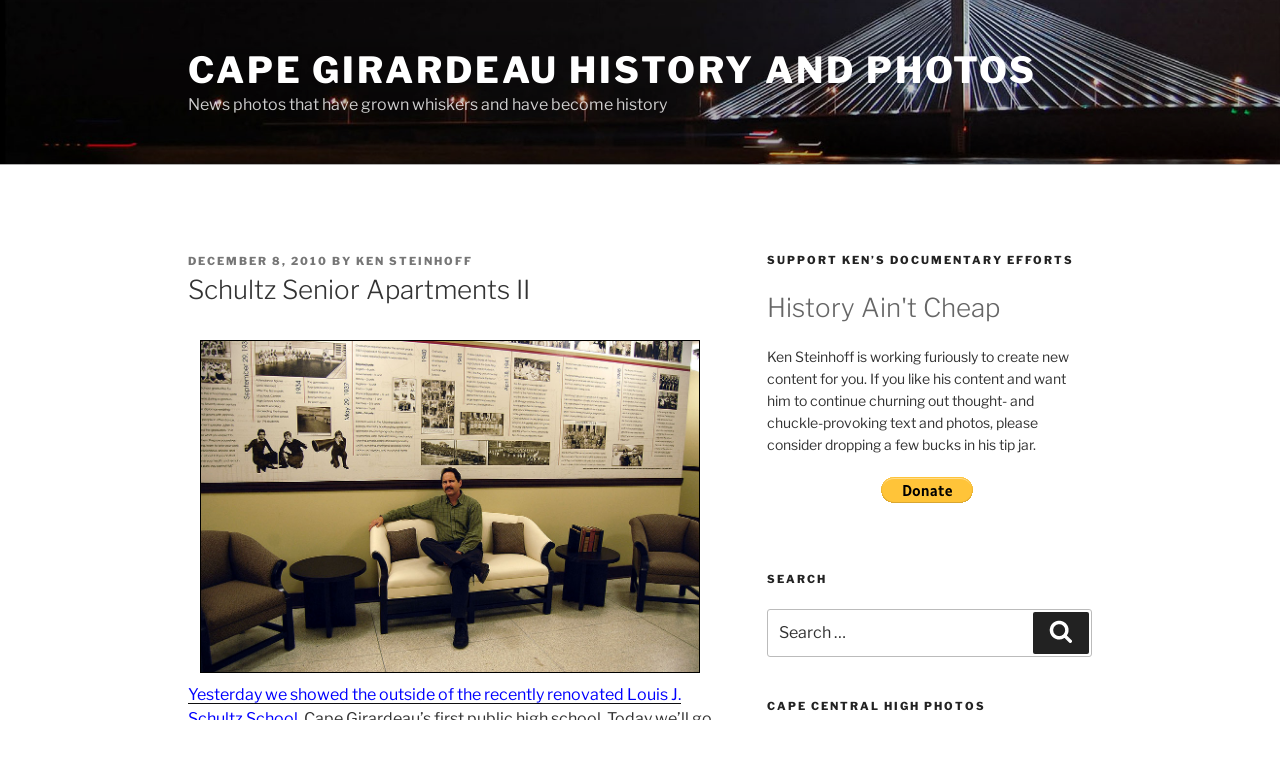

--- FILE ---
content_type: text/html; charset=UTF-8
request_url: https://www.capecentralhigh.com/cape-photos/schultz-senior-apartments-ii/
body_size: 45968
content:
<!DOCTYPE html>
<html lang="en-US" class="no-js no-svg">
<head>
<meta charset="UTF-8">
<meta name="viewport" content="width=device-width, initial-scale=1.0">
<link rel="profile" href="https://gmpg.org/xfn/11">

<script>(function(html){html.className = html.className.replace(/\bno-js\b/,'js')})(document.documentElement);</script>
<meta name='robots' content='index, follow, max-image-preview:large, max-snippet:-1, max-video-preview:-1' />

	<!-- This site is optimized with the Yoast SEO Premium plugin v26.6 (Yoast SEO v26.7) - https://yoast.com/wordpress/plugins/seo/ -->
	<title>Schultz Senior Apartments II - Cape Girardeau History and Photos</title>
	<link rel="canonical" href="https://www.capecentralhigh.com/cape-photos/schultz-senior-apartments-ii/" />
	<meta property="og:locale" content="en_US" />
	<meta property="og:type" content="article" />
	<meta property="og:title" content="Schultz Senior Apartments II" />
	<meta property="og:description" content="Yesterday we showed the outside of the recently renovated Louis J. Schultz School, Cape Girardeau&#8217;s first public high school. Today we&#8217;ll go inside Schultz Senior Apartments. Developer Chad Hartle is sitting in the main lobby area. The walls are covered with murals depicting the history of the school. They are rich with illustrations and photos &hellip; Continue reading &quot;Schultz Senior Apartments II&quot;" />
	<meta property="og:url" content="https://www.capecentralhigh.com/cape-photos/schultz-senior-apartments-ii/" />
	<meta property="og:site_name" content="Cape Girardeau History and Photos" />
	<meta property="article:publisher" content="https://www.facebook.com/ken.steinhoff/" />
	<meta property="article:author" content="https://www.facebook.com/ken.steinhoff/" />
	<meta property="article:published_time" content="2010-12-08T06:00:19+00:00" />
	<meta property="article:modified_time" content="2016-03-27T22:14:27+00:00" />
	<meta property="og:image" content="https://www.capecentralhigh.com/wp-content/uploads/2010/12/Aerial-Schultz-Senior-Apartments-neighborhood-11-06-2010_91541-150x99.jpg" />
	<meta name="author" content="Ken Steinhoff" />
	<meta name="twitter:card" content="summary_large_image" />
	<meta name="twitter:label1" content="Written by" />
	<meta name="twitter:data1" content="Ken Steinhoff" />
	<meta name="twitter:label2" content="Est. reading time" />
	<meta name="twitter:data2" content="4 minutes" />
	<script type="application/ld+json" class="yoast-schema-graph">{"@context":"https://schema.org","@graph":[{"@type":"Article","@id":"https://www.capecentralhigh.com/cape-photos/schultz-senior-apartments-ii/#article","isPartOf":{"@id":"https://www.capecentralhigh.com/cape-photos/schultz-senior-apartments-ii/"},"author":{"name":"Ken Steinhoff","@id":"https://www.capecentralhigh.com/#/schema/person/0c22900eea5b7c0f7904732bccc3b195"},"headline":"Schultz Senior Apartments II","datePublished":"2010-12-08T06:00:19+00:00","dateModified":"2016-03-27T22:14:27+00:00","mainEntityOfPage":{"@id":"https://www.capecentralhigh.com/cape-photos/schultz-senior-apartments-ii/"},"wordCount":887,"commentCount":33,"publisher":{"@id":"https://www.capecentralhigh.com/#/schema/person/0c22900eea5b7c0f7904732bccc3b195"},"image":{"@id":"https://www.capecentralhigh.com/cape-photos/schultz-senior-apartments-ii/#primaryimage"},"thumbnailUrl":"http://www.capecentralhigh.com/wp-content/uploads/2010/12/Chad-Hartle-Schultz-Senior-Apartments-lobby-03-216-2010_1640-500x332.jpg","keywords":["Building restoration","Cape Girardeau landmarks","Chad Hartle","Schultz School","Schultz Senior Apartments"],"articleSection":["Photos around Cape"],"inLanguage":"en-US","potentialAction":[{"@type":"CommentAction","name":"Comment","target":["https://www.capecentralhigh.com/cape-photos/schultz-senior-apartments-ii/#respond"]}]},{"@type":"WebPage","@id":"https://www.capecentralhigh.com/cape-photos/schultz-senior-apartments-ii/","url":"https://www.capecentralhigh.com/cape-photos/schultz-senior-apartments-ii/","name":"Schultz Senior Apartments II - Cape Girardeau History and Photos","isPartOf":{"@id":"https://www.capecentralhigh.com/#website"},"primaryImageOfPage":{"@id":"https://www.capecentralhigh.com/cape-photos/schultz-senior-apartments-ii/#primaryimage"},"image":{"@id":"https://www.capecentralhigh.com/cape-photos/schultz-senior-apartments-ii/#primaryimage"},"thumbnailUrl":"http://www.capecentralhigh.com/wp-content/uploads/2010/12/Chad-Hartle-Schultz-Senior-Apartments-lobby-03-216-2010_1640-500x332.jpg","datePublished":"2010-12-08T06:00:19+00:00","dateModified":"2016-03-27T22:14:27+00:00","breadcrumb":{"@id":"https://www.capecentralhigh.com/cape-photos/schultz-senior-apartments-ii/#breadcrumb"},"inLanguage":"en-US","potentialAction":[{"@type":"ReadAction","target":["https://www.capecentralhigh.com/cape-photos/schultz-senior-apartments-ii/"]}]},{"@type":"ImageObject","inLanguage":"en-US","@id":"https://www.capecentralhigh.com/cape-photos/schultz-senior-apartments-ii/#primaryimage","url":"https://www.capecentralhigh.com/wp-content/uploads/2010/12/Chad-Hartle-Schultz-Senior-Apartments-lobby-03-216-2010_1640.jpg","contentUrl":"https://www.capecentralhigh.com/wp-content/uploads/2010/12/Chad-Hartle-Schultz-Senior-Apartments-lobby-03-216-2010_1640.jpg","width":"1024","height":"681"},{"@type":"BreadcrumbList","@id":"https://www.capecentralhigh.com/cape-photos/schultz-senior-apartments-ii/#breadcrumb","itemListElement":[{"@type":"ListItem","position":1,"name":"Home","item":"https://www.capecentralhigh.com/"},{"@type":"ListItem","position":2,"name":"Schultz Senior Apartments II"}]},{"@type":"WebSite","@id":"https://www.capecentralhigh.com/#website","url":"https://www.capecentralhigh.com/","name":"Cape Girardeau History and Photos","description":"News photos that have grown whiskers and have become history","publisher":{"@id":"https://www.capecentralhigh.com/#/schema/person/0c22900eea5b7c0f7904732bccc3b195"},"potentialAction":[{"@type":"SearchAction","target":{"@type":"EntryPoint","urlTemplate":"https://www.capecentralhigh.com/?s={search_term_string}"},"query-input":{"@type":"PropertyValueSpecification","valueRequired":true,"valueName":"search_term_string"}}],"inLanguage":"en-US"},{"@type":["Person","Organization"],"@id":"https://www.capecentralhigh.com/#/schema/person/0c22900eea5b7c0f7904732bccc3b195","name":"Ken Steinhoff","image":{"@type":"ImageObject","inLanguage":"en-US","@id":"https://www.capecentralhigh.com/#/schema/person/image/","url":"https://www.capecentralhigh.com/wp-content/uploads/2022/05/2020-11-04-Ken-Steinhoff-business-card-V4-Final.jpg","contentUrl":"https://www.capecentralhigh.com/wp-content/uploads/2022/05/2020-11-04-Ken-Steinhoff-business-card-V4-Final.jpg","width":720,"height":1228,"caption":"Ken Steinhoff"},"logo":{"@id":"https://www.capecentralhigh.com/#/schema/person/image/"},"sameAs":["http://www.capecentralhigh.com/","https://www.facebook.com/ken.steinhoff/"],"url":"https://www.capecentralhigh.com/author/kls/"}]}</script>
	<!-- / Yoast SEO Premium plugin. -->


<link rel="alternate" type="application/rss+xml" title="Cape Girardeau History and Photos &raquo; Feed" href="https://www.capecentralhigh.com/feed/" />
<link rel="alternate" type="application/rss+xml" title="Cape Girardeau History and Photos &raquo; Comments Feed" href="https://www.capecentralhigh.com/comments/feed/" />
<link rel="alternate" type="application/rss+xml" title="Cape Girardeau History and Photos &raquo; Schultz Senior Apartments II Comments Feed" href="https://www.capecentralhigh.com/cape-photos/schultz-senior-apartments-ii/feed/" />
<link rel="alternate" title="oEmbed (JSON)" type="application/json+oembed" href="https://www.capecentralhigh.com/wp-json/oembed/1.0/embed?url=https%3A%2F%2Fwww.capecentralhigh.com%2Fcape-photos%2Fschultz-senior-apartments-ii%2F" />
<link rel="alternate" title="oEmbed (XML)" type="text/xml+oembed" href="https://www.capecentralhigh.com/wp-json/oembed/1.0/embed?url=https%3A%2F%2Fwww.capecentralhigh.com%2Fcape-photos%2Fschultz-senior-apartments-ii%2F&#038;format=xml" />
<style id='wp-img-auto-sizes-contain-inline-css'>
img:is([sizes=auto i],[sizes^="auto," i]){contain-intrinsic-size:3000px 1500px}
/*# sourceURL=wp-img-auto-sizes-contain-inline-css */
</style>
<link rel='stylesheet' id='pmb_common-css' href='https://www.capecentralhigh.com/wp-content/plugins/print-my-blog-pro/assets/styles/pmb-common.css?ver=1744408827' media='all' />
<style id='wp-emoji-styles-inline-css'>

	img.wp-smiley, img.emoji {
		display: inline !important;
		border: none !important;
		box-shadow: none !important;
		height: 1em !important;
		width: 1em !important;
		margin: 0 0.07em !important;
		vertical-align: -0.1em !important;
		background: none !important;
		padding: 0 !important;
	}
/*# sourceURL=wp-emoji-styles-inline-css */
</style>
<style id='wp-block-library-inline-css'>
:root{--wp-block-synced-color:#7a00df;--wp-block-synced-color--rgb:122,0,223;--wp-bound-block-color:var(--wp-block-synced-color);--wp-editor-canvas-background:#ddd;--wp-admin-theme-color:#007cba;--wp-admin-theme-color--rgb:0,124,186;--wp-admin-theme-color-darker-10:#006ba1;--wp-admin-theme-color-darker-10--rgb:0,107,160.5;--wp-admin-theme-color-darker-20:#005a87;--wp-admin-theme-color-darker-20--rgb:0,90,135;--wp-admin-border-width-focus:2px}@media (min-resolution:192dpi){:root{--wp-admin-border-width-focus:1.5px}}.wp-element-button{cursor:pointer}:root .has-very-light-gray-background-color{background-color:#eee}:root .has-very-dark-gray-background-color{background-color:#313131}:root .has-very-light-gray-color{color:#eee}:root .has-very-dark-gray-color{color:#313131}:root .has-vivid-green-cyan-to-vivid-cyan-blue-gradient-background{background:linear-gradient(135deg,#00d084,#0693e3)}:root .has-purple-crush-gradient-background{background:linear-gradient(135deg,#34e2e4,#4721fb 50%,#ab1dfe)}:root .has-hazy-dawn-gradient-background{background:linear-gradient(135deg,#faaca8,#dad0ec)}:root .has-subdued-olive-gradient-background{background:linear-gradient(135deg,#fafae1,#67a671)}:root .has-atomic-cream-gradient-background{background:linear-gradient(135deg,#fdd79a,#004a59)}:root .has-nightshade-gradient-background{background:linear-gradient(135deg,#330968,#31cdcf)}:root .has-midnight-gradient-background{background:linear-gradient(135deg,#020381,#2874fc)}:root{--wp--preset--font-size--normal:16px;--wp--preset--font-size--huge:42px}.has-regular-font-size{font-size:1em}.has-larger-font-size{font-size:2.625em}.has-normal-font-size{font-size:var(--wp--preset--font-size--normal)}.has-huge-font-size{font-size:var(--wp--preset--font-size--huge)}.has-text-align-center{text-align:center}.has-text-align-left{text-align:left}.has-text-align-right{text-align:right}.has-fit-text{white-space:nowrap!important}#end-resizable-editor-section{display:none}.aligncenter{clear:both}.items-justified-left{justify-content:flex-start}.items-justified-center{justify-content:center}.items-justified-right{justify-content:flex-end}.items-justified-space-between{justify-content:space-between}.screen-reader-text{border:0;clip-path:inset(50%);height:1px;margin:-1px;overflow:hidden;padding:0;position:absolute;width:1px;word-wrap:normal!important}.screen-reader-text:focus{background-color:#ddd;clip-path:none;color:#444;display:block;font-size:1em;height:auto;left:5px;line-height:normal;padding:15px 23px 14px;text-decoration:none;top:5px;width:auto;z-index:100000}html :where(.has-border-color){border-style:solid}html :where([style*=border-top-color]){border-top-style:solid}html :where([style*=border-right-color]){border-right-style:solid}html :where([style*=border-bottom-color]){border-bottom-style:solid}html :where([style*=border-left-color]){border-left-style:solid}html :where([style*=border-width]){border-style:solid}html :where([style*=border-top-width]){border-top-style:solid}html :where([style*=border-right-width]){border-right-style:solid}html :where([style*=border-bottom-width]){border-bottom-style:solid}html :where([style*=border-left-width]){border-left-style:solid}html :where(img[class*=wp-image-]){height:auto;max-width:100%}:where(figure){margin:0 0 1em}html :where(.is-position-sticky){--wp-admin--admin-bar--position-offset:var(--wp-admin--admin-bar--height,0px)}@media screen and (max-width:600px){html :where(.is-position-sticky){--wp-admin--admin-bar--position-offset:0px}}

/*# sourceURL=wp-block-library-inline-css */
</style><style id='wp-block-paragraph-inline-css'>
.is-small-text{font-size:.875em}.is-regular-text{font-size:1em}.is-large-text{font-size:2.25em}.is-larger-text{font-size:3em}.has-drop-cap:not(:focus):first-letter{float:left;font-size:8.4em;font-style:normal;font-weight:100;line-height:.68;margin:.05em .1em 0 0;text-transform:uppercase}body.rtl .has-drop-cap:not(:focus):first-letter{float:none;margin-left:.1em}p.has-drop-cap.has-background{overflow:hidden}:root :where(p.has-background){padding:1.25em 2.375em}:where(p.has-text-color:not(.has-link-color)) a{color:inherit}p.has-text-align-left[style*="writing-mode:vertical-lr"],p.has-text-align-right[style*="writing-mode:vertical-rl"]{rotate:180deg}
/*# sourceURL=https://www.capecentralhigh.com/wp-includes/blocks/paragraph/style.min.css */
</style>
<style id='global-styles-inline-css'>
:root{--wp--preset--aspect-ratio--square: 1;--wp--preset--aspect-ratio--4-3: 4/3;--wp--preset--aspect-ratio--3-4: 3/4;--wp--preset--aspect-ratio--3-2: 3/2;--wp--preset--aspect-ratio--2-3: 2/3;--wp--preset--aspect-ratio--16-9: 16/9;--wp--preset--aspect-ratio--9-16: 9/16;--wp--preset--color--black: #000000;--wp--preset--color--cyan-bluish-gray: #abb8c3;--wp--preset--color--white: #ffffff;--wp--preset--color--pale-pink: #f78da7;--wp--preset--color--vivid-red: #cf2e2e;--wp--preset--color--luminous-vivid-orange: #ff6900;--wp--preset--color--luminous-vivid-amber: #fcb900;--wp--preset--color--light-green-cyan: #7bdcb5;--wp--preset--color--vivid-green-cyan: #00d084;--wp--preset--color--pale-cyan-blue: #8ed1fc;--wp--preset--color--vivid-cyan-blue: #0693e3;--wp--preset--color--vivid-purple: #9b51e0;--wp--preset--gradient--vivid-cyan-blue-to-vivid-purple: linear-gradient(135deg,rgb(6,147,227) 0%,rgb(155,81,224) 100%);--wp--preset--gradient--light-green-cyan-to-vivid-green-cyan: linear-gradient(135deg,rgb(122,220,180) 0%,rgb(0,208,130) 100%);--wp--preset--gradient--luminous-vivid-amber-to-luminous-vivid-orange: linear-gradient(135deg,rgb(252,185,0) 0%,rgb(255,105,0) 100%);--wp--preset--gradient--luminous-vivid-orange-to-vivid-red: linear-gradient(135deg,rgb(255,105,0) 0%,rgb(207,46,46) 100%);--wp--preset--gradient--very-light-gray-to-cyan-bluish-gray: linear-gradient(135deg,rgb(238,238,238) 0%,rgb(169,184,195) 100%);--wp--preset--gradient--cool-to-warm-spectrum: linear-gradient(135deg,rgb(74,234,220) 0%,rgb(151,120,209) 20%,rgb(207,42,186) 40%,rgb(238,44,130) 60%,rgb(251,105,98) 80%,rgb(254,248,76) 100%);--wp--preset--gradient--blush-light-purple: linear-gradient(135deg,rgb(255,206,236) 0%,rgb(152,150,240) 100%);--wp--preset--gradient--blush-bordeaux: linear-gradient(135deg,rgb(254,205,165) 0%,rgb(254,45,45) 50%,rgb(107,0,62) 100%);--wp--preset--gradient--luminous-dusk: linear-gradient(135deg,rgb(255,203,112) 0%,rgb(199,81,192) 50%,rgb(65,88,208) 100%);--wp--preset--gradient--pale-ocean: linear-gradient(135deg,rgb(255,245,203) 0%,rgb(182,227,212) 50%,rgb(51,167,181) 100%);--wp--preset--gradient--electric-grass: linear-gradient(135deg,rgb(202,248,128) 0%,rgb(113,206,126) 100%);--wp--preset--gradient--midnight: linear-gradient(135deg,rgb(2,3,129) 0%,rgb(40,116,252) 100%);--wp--preset--font-size--small: 13px;--wp--preset--font-size--medium: 20px;--wp--preset--font-size--large: 36px;--wp--preset--font-size--x-large: 42px;--wp--preset--spacing--20: 0.44rem;--wp--preset--spacing--30: 0.67rem;--wp--preset--spacing--40: 1rem;--wp--preset--spacing--50: 1.5rem;--wp--preset--spacing--60: 2.25rem;--wp--preset--spacing--70: 3.38rem;--wp--preset--spacing--80: 5.06rem;--wp--preset--shadow--natural: 6px 6px 9px rgba(0, 0, 0, 0.2);--wp--preset--shadow--deep: 12px 12px 50px rgba(0, 0, 0, 0.4);--wp--preset--shadow--sharp: 6px 6px 0px rgba(0, 0, 0, 0.2);--wp--preset--shadow--outlined: 6px 6px 0px -3px rgb(255, 255, 255), 6px 6px rgb(0, 0, 0);--wp--preset--shadow--crisp: 6px 6px 0px rgb(0, 0, 0);}:where(.is-layout-flex){gap: 0.5em;}:where(.is-layout-grid){gap: 0.5em;}body .is-layout-flex{display: flex;}.is-layout-flex{flex-wrap: wrap;align-items: center;}.is-layout-flex > :is(*, div){margin: 0;}body .is-layout-grid{display: grid;}.is-layout-grid > :is(*, div){margin: 0;}:where(.wp-block-columns.is-layout-flex){gap: 2em;}:where(.wp-block-columns.is-layout-grid){gap: 2em;}:where(.wp-block-post-template.is-layout-flex){gap: 1.25em;}:where(.wp-block-post-template.is-layout-grid){gap: 1.25em;}.has-black-color{color: var(--wp--preset--color--black) !important;}.has-cyan-bluish-gray-color{color: var(--wp--preset--color--cyan-bluish-gray) !important;}.has-white-color{color: var(--wp--preset--color--white) !important;}.has-pale-pink-color{color: var(--wp--preset--color--pale-pink) !important;}.has-vivid-red-color{color: var(--wp--preset--color--vivid-red) !important;}.has-luminous-vivid-orange-color{color: var(--wp--preset--color--luminous-vivid-orange) !important;}.has-luminous-vivid-amber-color{color: var(--wp--preset--color--luminous-vivid-amber) !important;}.has-light-green-cyan-color{color: var(--wp--preset--color--light-green-cyan) !important;}.has-vivid-green-cyan-color{color: var(--wp--preset--color--vivid-green-cyan) !important;}.has-pale-cyan-blue-color{color: var(--wp--preset--color--pale-cyan-blue) !important;}.has-vivid-cyan-blue-color{color: var(--wp--preset--color--vivid-cyan-blue) !important;}.has-vivid-purple-color{color: var(--wp--preset--color--vivid-purple) !important;}.has-black-background-color{background-color: var(--wp--preset--color--black) !important;}.has-cyan-bluish-gray-background-color{background-color: var(--wp--preset--color--cyan-bluish-gray) !important;}.has-white-background-color{background-color: var(--wp--preset--color--white) !important;}.has-pale-pink-background-color{background-color: var(--wp--preset--color--pale-pink) !important;}.has-vivid-red-background-color{background-color: var(--wp--preset--color--vivid-red) !important;}.has-luminous-vivid-orange-background-color{background-color: var(--wp--preset--color--luminous-vivid-orange) !important;}.has-luminous-vivid-amber-background-color{background-color: var(--wp--preset--color--luminous-vivid-amber) !important;}.has-light-green-cyan-background-color{background-color: var(--wp--preset--color--light-green-cyan) !important;}.has-vivid-green-cyan-background-color{background-color: var(--wp--preset--color--vivid-green-cyan) !important;}.has-pale-cyan-blue-background-color{background-color: var(--wp--preset--color--pale-cyan-blue) !important;}.has-vivid-cyan-blue-background-color{background-color: var(--wp--preset--color--vivid-cyan-blue) !important;}.has-vivid-purple-background-color{background-color: var(--wp--preset--color--vivid-purple) !important;}.has-black-border-color{border-color: var(--wp--preset--color--black) !important;}.has-cyan-bluish-gray-border-color{border-color: var(--wp--preset--color--cyan-bluish-gray) !important;}.has-white-border-color{border-color: var(--wp--preset--color--white) !important;}.has-pale-pink-border-color{border-color: var(--wp--preset--color--pale-pink) !important;}.has-vivid-red-border-color{border-color: var(--wp--preset--color--vivid-red) !important;}.has-luminous-vivid-orange-border-color{border-color: var(--wp--preset--color--luminous-vivid-orange) !important;}.has-luminous-vivid-amber-border-color{border-color: var(--wp--preset--color--luminous-vivid-amber) !important;}.has-light-green-cyan-border-color{border-color: var(--wp--preset--color--light-green-cyan) !important;}.has-vivid-green-cyan-border-color{border-color: var(--wp--preset--color--vivid-green-cyan) !important;}.has-pale-cyan-blue-border-color{border-color: var(--wp--preset--color--pale-cyan-blue) !important;}.has-vivid-cyan-blue-border-color{border-color: var(--wp--preset--color--vivid-cyan-blue) !important;}.has-vivid-purple-border-color{border-color: var(--wp--preset--color--vivid-purple) !important;}.has-vivid-cyan-blue-to-vivid-purple-gradient-background{background: var(--wp--preset--gradient--vivid-cyan-blue-to-vivid-purple) !important;}.has-light-green-cyan-to-vivid-green-cyan-gradient-background{background: var(--wp--preset--gradient--light-green-cyan-to-vivid-green-cyan) !important;}.has-luminous-vivid-amber-to-luminous-vivid-orange-gradient-background{background: var(--wp--preset--gradient--luminous-vivid-amber-to-luminous-vivid-orange) !important;}.has-luminous-vivid-orange-to-vivid-red-gradient-background{background: var(--wp--preset--gradient--luminous-vivid-orange-to-vivid-red) !important;}.has-very-light-gray-to-cyan-bluish-gray-gradient-background{background: var(--wp--preset--gradient--very-light-gray-to-cyan-bluish-gray) !important;}.has-cool-to-warm-spectrum-gradient-background{background: var(--wp--preset--gradient--cool-to-warm-spectrum) !important;}.has-blush-light-purple-gradient-background{background: var(--wp--preset--gradient--blush-light-purple) !important;}.has-blush-bordeaux-gradient-background{background: var(--wp--preset--gradient--blush-bordeaux) !important;}.has-luminous-dusk-gradient-background{background: var(--wp--preset--gradient--luminous-dusk) !important;}.has-pale-ocean-gradient-background{background: var(--wp--preset--gradient--pale-ocean) !important;}.has-electric-grass-gradient-background{background: var(--wp--preset--gradient--electric-grass) !important;}.has-midnight-gradient-background{background: var(--wp--preset--gradient--midnight) !important;}.has-small-font-size{font-size: var(--wp--preset--font-size--small) !important;}.has-medium-font-size{font-size: var(--wp--preset--font-size--medium) !important;}.has-large-font-size{font-size: var(--wp--preset--font-size--large) !important;}.has-x-large-font-size{font-size: var(--wp--preset--font-size--x-large) !important;}
/*# sourceURL=global-styles-inline-css */
</style>

<style id='classic-theme-styles-inline-css'>
/*! This file is auto-generated */
.wp-block-button__link{color:#fff;background-color:#32373c;border-radius:9999px;box-shadow:none;text-decoration:none;padding:calc(.667em + 2px) calc(1.333em + 2px);font-size:1.125em}.wp-block-file__button{background:#32373c;color:#fff;text-decoration:none}
/*# sourceURL=/wp-includes/css/classic-themes.min.css */
</style>
<link rel='stylesheet' id='photocrati-image_protection-css-css' href='https://www.capecentralhigh.com/wp-content/plugins/nextgen-gallery-plus/static/Display/ImageProtection/style.css?ver=2.2.0' media='all' />
<link rel='stylesheet' id='newsletters-css' href='https://www.capecentralhigh.com/wp-content/plugins/wp-mailinglist/views/default/css/style.css?ver=6.9' media='all' />
<link rel='stylesheet' id='jquery-ui-css' href='https://www.capecentralhigh.com/wp-content/plugins/wp-mailinglist/views/default/css/jquery-ui.css?ver=6.9' media='all' />
<link rel='stylesheet' id='fontawesome-css' href='https://www.capecentralhigh.com/wp-content/plugins/wp-mailinglist/views/default/css/fontawesome.css?ver=4.7.0' media='all' />
<link rel='stylesheet' id='select2-css' href='https://www.capecentralhigh.com/wp-content/plugins/wp-mailinglist/views/default/css/select2.css?ver=4.0.0' media='all' />
<link rel='stylesheet' id='twentyseventeen-fonts-css' href='https://www.capecentralhigh.com/wp-content/themes/twentyseventeen/assets/fonts/font-libre-franklin.css?ver=20230328' media='all' />
<link rel='stylesheet' id='twentyseventeen-style-css' href='https://www.capecentralhigh.com/wp-content/themes/twentyseventeen/style.css?ver=20250415' media='all' />
<link rel='stylesheet' id='twentyseventeen-block-style-css' href='https://www.capecentralhigh.com/wp-content/themes/twentyseventeen/assets/css/blocks.css?ver=20240729' media='all' />
<script src="https://www.capecentralhigh.com/wp-includes/js/jquery/jquery.min.js?ver=3.7.1" id="jquery-core-js"></script>
<script src="https://www.capecentralhigh.com/wp-includes/js/jquery/jquery-migrate.min.js?ver=3.4.1" id="jquery-migrate-js"></script>
<script src="https://www.capecentralhigh.com/wp-content/plugins/nextgen-gallery-plus/static/Display/ImageProtection/pressure.js?ver=2.0.2" id="pressure-js"></script>
<script id="photocrati-image_protection-js-js-extra">
var photocrati_image_protection_global = {"enabled":"1"};
//# sourceURL=photocrati-image_protection-js-js-extra
</script>
<script src="https://www.capecentralhigh.com/wp-content/plugins/nextgen-gallery-plus/static/Display/ImageProtection/main.js?ver=2.2.0" id="photocrati-image_protection-js-js"></script>
<script src="https://www.capecentralhigh.com/wp-includes/js/jquery/ui/core.min.js?ver=1.13.3" id="jquery-ui-core-js"></script>
<script src="https://www.capecentralhigh.com/wp-includes/js/jquery/ui/datepicker.min.js?ver=1.13.3" id="jquery-ui-datepicker-js"></script>
<script id="jquery-ui-datepicker-js-after">
jQuery(function(jQuery){jQuery.datepicker.setDefaults({"closeText":"Close","currentText":"Today","monthNames":["January","February","March","April","May","June","July","August","September","October","November","December"],"monthNamesShort":["Jan","Feb","Mar","Apr","May","Jun","Jul","Aug","Sep","Oct","Nov","Dec"],"nextText":"Next","prevText":"Previous","dayNames":["Sunday","Monday","Tuesday","Wednesday","Thursday","Friday","Saturday"],"dayNamesShort":["Sun","Mon","Tue","Wed","Thu","Fri","Sat"],"dayNamesMin":["S","M","T","W","T","F","S"],"dateFormat":"MM d, yy","firstDay":0,"isRTL":false});});
//# sourceURL=jquery-ui-datepicker-js-after
</script>
<script id="datepicker-i18n-js-extra">
var objectL10n = {"closeText":"Done","currentText":"Today","monthNames":["January","February","March","April","May","June","July","August","September","October","November","December"],"monthNamesShort":["Jan","Feb","Mar","Apr","May","Jun","Jul","Aug","Sep","Oct","Nov","Dec"],"monthStatus":"Show a different month","dayNames":["Sunday","Monday","Tuesday","Wednesday","Thursday","Friday","Saturday"],"dayNamesShort":["Sun","Mon","Tue","Wed","Thu","Fri","Sat"],"dayNamesMin":["S","M","T","W","T","F","S"],"dateFormat":"MM d, yy","firstDay":"0","isRTL":""};
//# sourceURL=datepicker-i18n-js-extra
</script>
<script src="https://www.capecentralhigh.com/wp-content/plugins/wp-mailinglist/js/datepicker-i18n.js?ver=6.9" id="datepicker-i18n-js"></script>
<script src="https://www.capecentralhigh.com/wp-content/plugins/wp-mailinglist/views/default/js/select2.js?ver=4.0.0" id="select2-js"></script>
<script id="twentyseventeen-global-js-extra">
var twentyseventeenScreenReaderText = {"quote":"\u003Csvg class=\"icon icon-quote-right\" aria-hidden=\"true\" role=\"img\"\u003E \u003Cuse href=\"#icon-quote-right\" xlink:href=\"#icon-quote-right\"\u003E\u003C/use\u003E \u003C/svg\u003E"};
//# sourceURL=twentyseventeen-global-js-extra
</script>
<script src="https://www.capecentralhigh.com/wp-content/themes/twentyseventeen/assets/js/global.js?ver=20211130" id="twentyseventeen-global-js" defer data-wp-strategy="defer"></script>
<link rel="https://api.w.org/" href="https://www.capecentralhigh.com/wp-json/" /><link rel="alternate" title="JSON" type="application/json" href="https://www.capecentralhigh.com/wp-json/wp/v2/posts/5615" /><link rel="EditURI" type="application/rsd+xml" title="RSD" href="https://www.capecentralhigh.com/xmlrpc.php?rsd" />
<meta name="generator" content="WordPress 6.9" />
<link rel='shortlink' href='https://www.capecentralhigh.com/?p=5615' />
<link rel="pingback" href="https://www.capecentralhigh.com/xmlrpc.php">
<style>.recentcomments a{display:inline !important;padding:0 !important;margin:0 !important;}</style>
<script type="text/javascript">
var wpmlAjax = 'https://www.capecentralhigh.com/wp-content/plugins/wp-mailinglist/wp-mailinglist-ajax.php';
var wpmlUrl = 'https://www.capecentralhigh.com/wp-content/plugins/wp-mailinglist';
var wpmlScroll = "Y";

	var newsletters_ajaxurl = 'https://www.capecentralhigh.com/wp-admin/admin-ajax.php?';

$ = jQuery.noConflict();

jQuery(document).ready(function() {
	if (jQuery.isFunction(jQuery.fn.select2)) {
		jQuery('.newsletters select').select2();
	}
	 
	if (jQuery.isFunction(jQuery.fn.button)) {
		jQuery('.wpmlbutton, .newsletters_button').button(); 
	}
});
</script>

</head>

<body class="wp-singular post-template-default single single-post postid-5615 single-format-standard wp-embed-responsive wp-theme-twentyseventeen group-blog has-header-image has-sidebar colors-light">
<div id="page" class="site">
	<a class="skip-link screen-reader-text" href="#content">
		Skip to content	</a>

	<header id="masthead" class="site-header">

		<div class="custom-header">

		<div class="custom-header-media">
			<div id="wp-custom-header" class="wp-custom-header"><img src="https://www.capecentralhigh.com/wp-content/uploads/2018/01/cropped-cape-girardeau-bridge-new-header-black.jpg" width="2000" height="791" alt="" srcset="https://www.capecentralhigh.com/wp-content/uploads/2018/01/cropped-cape-girardeau-bridge-new-header-black.jpg 2000w, https://www.capecentralhigh.com/wp-content/uploads/2018/01/cropped-cape-girardeau-bridge-new-header-black-150x59.jpg 150w, https://www.capecentralhigh.com/wp-content/uploads/2018/01/cropped-cape-girardeau-bridge-new-header-black-300x119.jpg 300w, https://www.capecentralhigh.com/wp-content/uploads/2018/01/cropped-cape-girardeau-bridge-new-header-black-768x304.jpg 768w, https://www.capecentralhigh.com/wp-content/uploads/2018/01/cropped-cape-girardeau-bridge-new-header-black-500x198.jpg 500w" sizes="(max-width: 767px) 200vw, 100vw" decoding="async" fetchpriority="high" /></div>		</div>

	<div class="site-branding">
	<div class="wrap">

		
		<div class="site-branding-text">
										<p class="site-title"><a href="https://www.capecentralhigh.com/" rel="home" >Cape Girardeau History and Photos</a></p>
			
							<p class="site-description">News photos that have grown whiskers and have become history</p>
					</div><!-- .site-branding-text -->

		
	</div><!-- .wrap -->
</div><!-- .site-branding -->

</div><!-- .custom-header -->

		
	</header><!-- #masthead -->

	
	<div class="site-content-contain">
		<div id="content" class="site-content">

<div class="wrap">
	<div id="primary" class="content-area">
		<main id="main" class="site-main">

			
<article id="post-5615" class="post-5615 post type-post status-publish format-standard hentry category-cape-photos tag-building-restoration tag-cape-girardeau-landmarks tag-chad-hartle tag-schultz-school tag-schultz-senior-apartments">
		<header class="entry-header">
		<div class="entry-meta"><span class="posted-on"><span class="screen-reader-text">Posted on</span> <a href="https://www.capecentralhigh.com/cape-photos/schultz-senior-apartments-ii/" rel="bookmark"><time class="entry-date published" datetime="2010-12-08T00:00:19-06:00">December 8, 2010</time><time class="updated" datetime="2016-03-27T18:14:27-06:00">March 27, 2016</time></a></span><span class="byline"> by <span class="author vcard"><a class="url fn n" href="https://www.capecentralhigh.com/author/kls/">Ken Steinhoff</a></span></span></div><!-- .entry-meta --><h1 class="entry-title">Schultz Senior Apartments II</h1>	</header><!-- .entry-header -->

	
	<div class="entry-content">
		<p><a href="https://www.capecentralhigh.com/wp-content/uploads/2010/12/Chad-Hartle-Schultz-Senior-Apartments-lobby-03-216-2010_1640.jpg"><img decoding="async" class="aligncenter size-large wp-image-5619" style="border: 1px solid black; margin-top: 10px; margin-bottom: 10px;" title="Chad Hartle Schultz Senior Apartments lobby 03-216-2010" src="https://www.capecentralhigh.com/wp-content/uploads/2010/12/Chad-Hartle-Schultz-Senior-Apartments-lobby-03-216-2010_1640-500x332.jpg" alt="" width="500" height="332" srcset="https://www.capecentralhigh.com/wp-content/uploads/2010/12/Chad-Hartle-Schultz-Senior-Apartments-lobby-03-216-2010_1640-500x332.jpg 500w, https://www.capecentralhigh.com/wp-content/uploads/2010/12/Chad-Hartle-Schultz-Senior-Apartments-lobby-03-216-2010_1640-150x99.jpg 150w, https://www.capecentralhigh.com/wp-content/uploads/2010/12/Chad-Hartle-Schultz-Senior-Apartments-lobby-03-216-2010_1640-300x199.jpg 300w, https://www.capecentralhigh.com/wp-content/uploads/2010/12/Chad-Hartle-Schultz-Senior-Apartments-lobby-03-216-2010_1640-400x266.jpg 400w, https://www.capecentralhigh.com/wp-content/uploads/2010/12/Chad-Hartle-Schultz-Senior-Apartments-lobby-03-216-2010_1640.jpg 1024w" sizes="(max-width: 500px) 100vw, 500px" /></a><span style="color: #0000ff;"><a style="color: #0000ff;" title="Link to exterior photos of Schultz Senior Apartments" href="https://www.capecentralhigh.com/cape-photos/schultz-senior-apartments-i/" target="_blank">Yesterday we showed the outside of the recently renovated Louis J. Schultz School</a></span>, Cape Girardeau&#8217;s first public high school. Today we&#8217;ll go inside Schultz Senior Apartments.</p>
<p>Developer <strong>Chad Hartle</strong> is sitting in the main lobby area. The walls are covered with murals depicting the history of the school. They are rich with illustrations and photos from the school paper, yearbook and local papers.</p>
<p>Reading through the names gives you a great feel for the continuity in a small town. I recognized the names of grandfathers, fathers and my generation of students. We, of course, have become fathers and grandfathers ourselves. We all are part of an unbroken chain.</p>
<h3>Informal meeting areas scattered around</h3>
<p><a href="https://www.capecentralhigh.com/wp-content/uploads/2010/12/Schultz-Senior-Apartments-03-26-2010_1996.jpg"><img decoding="async" class="aligncenter size-large wp-image-5631" style="border: 1px solid black; margin-top: 10px; margin-bottom: 10px;" title="Schultz Senior Apartments 03-26-2010" src="https://www.capecentralhigh.com/wp-content/uploads/2010/12/Schultz-Senior-Apartments-03-26-2010_1996-398x600.jpg" alt="" width="398" height="600" srcset="https://www.capecentralhigh.com/wp-content/uploads/2010/12/Schultz-Senior-Apartments-03-26-2010_1996-398x600.jpg 398w, https://www.capecentralhigh.com/wp-content/uploads/2010/12/Schultz-Senior-Apartments-03-26-2010_1996-99x150.jpg 99w, https://www.capecentralhigh.com/wp-content/uploads/2010/12/Schultz-Senior-Apartments-03-26-2010_1996-199x300.jpg 199w, https://www.capecentralhigh.com/wp-content/uploads/2010/12/Schultz-Senior-Apartments-03-26-2010_1996.jpg 640w" sizes="(max-width: 398px) 100vw, 398px" /></a>It&#8217;s easy to find a place to sit and talk with visitors or other residents. Small, informal seating areas are all over the public areas.</p>
<h3>Locker space turned into displays</h3>
<p><a href="https://www.capecentralhigh.com/wp-content/uploads/2010/12/Schultz-Senior-Apartments-old-nurses-office-03-26-2010_2092.jpg"><img loading="lazy" decoding="async" class="aligncenter size-large wp-image-5643" style="border: 1px solid black; margin-top: 10px; margin-bottom: 10px;" title="Schultz Senior Apartments old nurse's office 03-26-2010_2092" src="https://www.capecentralhigh.com/wp-content/uploads/2010/12/Schultz-Senior-Apartments-old-nurses-office-03-26-2010_2092-500x332.jpg" alt="" width="500" height="332" srcset="https://www.capecentralhigh.com/wp-content/uploads/2010/12/Schultz-Senior-Apartments-old-nurses-office-03-26-2010_2092-500x332.jpg 500w, https://www.capecentralhigh.com/wp-content/uploads/2010/12/Schultz-Senior-Apartments-old-nurses-office-03-26-2010_2092-150x99.jpg 150w, https://www.capecentralhigh.com/wp-content/uploads/2010/12/Schultz-Senior-Apartments-old-nurses-office-03-26-2010_2092-300x199.jpg 300w, https://www.capecentralhigh.com/wp-content/uploads/2010/12/Schultz-Senior-Apartments-old-nurses-office-03-26-2010_2092-400x266.jpg 400w, https://www.capecentralhigh.com/wp-content/uploads/2010/12/Schultz-Senior-Apartments-old-nurses-office-03-26-2010_2092.jpg 1024w" sizes="auto, (max-width: 500px) 100vw, 500px" /></a>In order to preserve the original look of the school, the width of the hallways was preserved, along with original doors, transoms and flooring. Chad tried to collect vintage items that reflected the after-school clubs and activities through the years and display them in the spaces where lockers had been located.</p>
<p>Some of the trophies came from a safe that school had acquired from the Sturdivant Bank after it failed.</p>
<h3>Shuffleboard court preserved</h3>
<p><a href="https://www.capecentralhigh.com/wp-content/uploads/2010/12/Schultz-Senior-Apartments-shuffleboard-court-03-26-2010_2001.jpg"><img loading="lazy" decoding="async" class="aligncenter size-large wp-image-5645" style="border: 1px solid black; margin-top: 10px; margin-bottom: 10px;" title="Schultz Senior Apartments shuffleboard court 03-26-2010" src="https://www.capecentralhigh.com/wp-content/uploads/2010/12/Schultz-Senior-Apartments-shuffleboard-court-03-26-2010_2001-398x600.jpg" alt="" width="398" height="600" srcset="https://www.capecentralhigh.com/wp-content/uploads/2010/12/Schultz-Senior-Apartments-shuffleboard-court-03-26-2010_2001-398x600.jpg 398w, https://www.capecentralhigh.com/wp-content/uploads/2010/12/Schultz-Senior-Apartments-shuffleboard-court-03-26-2010_2001-99x150.jpg 99w, https://www.capecentralhigh.com/wp-content/uploads/2010/12/Schultz-Senior-Apartments-shuffleboard-court-03-26-2010_2001-199x300.jpg 199w, https://www.capecentralhigh.com/wp-content/uploads/2010/12/Schultz-Senior-Apartments-shuffleboard-court-03-26-2010_2001.jpg 640w" sizes="auto, (max-width: 398px) 100vw, 398px" /></a>The original shuffleboard court is as shiny as the day it was installed.</p>
<h3>Well-equipped exercise room</h3>
<p><a href="https://www.capecentralhigh.com/wp-content/uploads/2010/12/Schultz-Senior-Apartments-exercise-room-03-26-2010_2042.jpg"><img loading="lazy" decoding="async" class="aligncenter size-large wp-image-5634" style="border: 1px solid black; margin-top: 10px; margin-bottom: 10px;" title="Schultz Senior Apartments exercise room 03-26-2010" src="https://www.capecentralhigh.com/wp-content/uploads/2010/12/Schultz-Senior-Apartments-exercise-room-03-26-2010_2042-500x332.jpg" alt="" width="500" height="332" srcset="https://www.capecentralhigh.com/wp-content/uploads/2010/12/Schultz-Senior-Apartments-exercise-room-03-26-2010_2042-500x332.jpg 500w, https://www.capecentralhigh.com/wp-content/uploads/2010/12/Schultz-Senior-Apartments-exercise-room-03-26-2010_2042-150x99.jpg 150w, https://www.capecentralhigh.com/wp-content/uploads/2010/12/Schultz-Senior-Apartments-exercise-room-03-26-2010_2042-300x199.jpg 300w, https://www.capecentralhigh.com/wp-content/uploads/2010/12/Schultz-Senior-Apartments-exercise-room-03-26-2010_2042-400x266.jpg 400w, https://www.capecentralhigh.com/wp-content/uploads/2010/12/Schultz-Senior-Apartments-exercise-room-03-26-2010_2042.jpg 1024w" sizes="auto, (max-width: 500px) 100vw, 500px" /></a>There&#8217;s a good-sized exercise room with modern equipment. The room also has comfortable seating for residents who would rather relax and visit instead of working out.</p>
<h3>Family room for visiting children</h3>
<p><a href="https://www.capecentralhigh.com/wp-content/uploads/2010/12/DSC_1696.jpg"><img loading="lazy" decoding="async" class="aligncenter size-large wp-image-5627" style="border: 1px solid black; margin-top: 10px; margin-bottom: 10px;" title="Shultz Senior Apartments play room 03-26-2010" src="https://www.capecentralhigh.com/wp-content/uploads/2010/12/DSC_1696-500x332.jpg" alt="" width="500" height="332" srcset="https://www.capecentralhigh.com/wp-content/uploads/2010/12/DSC_1696-500x332.jpg 500w, https://www.capecentralhigh.com/wp-content/uploads/2010/12/DSC_1696-150x99.jpg 150w, https://www.capecentralhigh.com/wp-content/uploads/2010/12/DSC_1696-300x199.jpg 300w, https://www.capecentralhigh.com/wp-content/uploads/2010/12/DSC_1696-400x265.jpg 400w" sizes="auto, (max-width: 500px) 100vw, 500px" /></a>There&#8217;s a room set aside with small chairs, toys and electronic games for residents who have small children visiting them.</p>
<h3>Apartments are bright, energy efficient</h3>
<p><a href="https://www.capecentralhigh.com/wp-content/uploads/2010/12/Evelyn-Seabaugh-03-19-2010-Schultz-Senior-Apartments_0594.jpg"><img loading="lazy" decoding="async" class="aligncenter size-large wp-image-5629" style="border: 1px solid black; margin-top: 10px; margin-bottom: 10px;" title="Evelyn Seabaugh 03-19-2010 Schultz Senior Apartments" src="https://www.capecentralhigh.com/wp-content/uploads/2010/12/Evelyn-Seabaugh-03-19-2010-Schultz-Senior-Apartments_0594-500x314.jpg" alt="" width="500" height="314" srcset="https://www.capecentralhigh.com/wp-content/uploads/2010/12/Evelyn-Seabaugh-03-19-2010-Schultz-Senior-Apartments_0594-500x314.jpg 500w, https://www.capecentralhigh.com/wp-content/uploads/2010/12/Evelyn-Seabaugh-03-19-2010-Schultz-Senior-Apartments_0594-150x94.jpg 150w, https://www.capecentralhigh.com/wp-content/uploads/2010/12/Evelyn-Seabaugh-03-19-2010-Schultz-Senior-Apartments_0594-300x188.jpg 300w, https://www.capecentralhigh.com/wp-content/uploads/2010/12/Evelyn-Seabaugh-03-19-2010-Schultz-Senior-Apartments_0594-400x251.jpg 400w, https://www.capecentralhigh.com/wp-content/uploads/2010/12/Evelyn-Seabaugh-03-19-2010-Schultz-Senior-Apartments_0594.jpg 1024w" sizes="auto, (max-width: 500px) 100vw, 500px" /></a>On a day when I brought my mother by to check the place out, we struck up a conversation with two women in the parking lot. <strong>Evelyn Seabaugh</strong> was kind enough to give a couple of strangers a tour of her apartment.</p>
<p>We were knocked out by how bright and cheerful the place was. Chad replaced the windows from the 1960s with energy efficient ones that more closely resemble the ones from the 1915-era.</p>
<p>Each apartment has a washer, dryer and full kitchen. Ceiling fans circulate the air. The 13-foot ceilings make the apartments easy to cool in the summer. Chad said utility bills were running around $50 a month on average for the coldest months of last winter.</p>
<h3>Apartments are unique</h3>
<p><a href="https://www.capecentralhigh.com/wp-content/uploads/2010/12/Bill-Mansell-03-26-2010_2166.jpg"><img loading="lazy" decoding="async" class="aligncenter size-large wp-image-5617" style="border: 1px solid black; margin-top: 10px; margin-bottom: 10px;" title="Schultz Senior Apartments Bill Mansell 03-26-2010" src="https://www.capecentralhigh.com/wp-content/uploads/2010/12/Bill-Mansell-03-26-2010_2166-500x332.jpg" alt="" width="500" height="332" srcset="https://www.capecentralhigh.com/wp-content/uploads/2010/12/Bill-Mansell-03-26-2010_2166-500x332.jpg 500w, https://www.capecentralhigh.com/wp-content/uploads/2010/12/Bill-Mansell-03-26-2010_2166-150x99.jpg 150w, https://www.capecentralhigh.com/wp-content/uploads/2010/12/Bill-Mansell-03-26-2010_2166-300x199.jpg 300w, https://www.capecentralhigh.com/wp-content/uploads/2010/12/Bill-Mansell-03-26-2010_2166-400x266.jpg 400w, https://www.capecentralhigh.com/wp-content/uploads/2010/12/Bill-Mansell-03-26-2010_2166.jpg 1024w" sizes="auto, (max-width: 500px) 100vw, 500px" /></a><strong>Bill Mansel</strong> is a model train enthusiast. Almost every square inch of his one-bedroom apartment on the ground floor is occupied by train memorabilia.Bill said he was the third resident to move into the complex.</p>
<p>There are 45 apartments in the building, split fairly evenly between one and two-bedroom units.</p>
<h3>Cameras and alarms provide security</h3>
<p><a href="https://www.capecentralhigh.com/wp-content/uploads/2010/12/Shultz-Senior-Apartments-cameras-monitor-common-areas-for-safety-and-security-03-26-2009_2086.jpg"><img loading="lazy" decoding="async" class="aligncenter size-large wp-image-5650" style="border: 1px solid black; margin-top: 10px; margin-bottom: 10px;" title="Shultz Senior Apartments cameras monitor common areas for safety and security 03-26-2009" src="https://www.capecentralhigh.com/wp-content/uploads/2010/12/Shultz-Senior-Apartments-cameras-monitor-common-areas-for-safety-and-security-03-26-2009_2086-500x374.jpg" alt="" width="500" height="374" srcset="https://www.capecentralhigh.com/wp-content/uploads/2010/12/Shultz-Senior-Apartments-cameras-monitor-common-areas-for-safety-and-security-03-26-2009_2086-500x374.jpg 500w, https://www.capecentralhigh.com/wp-content/uploads/2010/12/Shultz-Senior-Apartments-cameras-monitor-common-areas-for-safety-and-security-03-26-2009_2086-150x112.jpg 150w, https://www.capecentralhigh.com/wp-content/uploads/2010/12/Shultz-Senior-Apartments-cameras-monitor-common-areas-for-safety-and-security-03-26-2009_2086-300x224.jpg 300w, https://www.capecentralhigh.com/wp-content/uploads/2010/12/Shultz-Senior-Apartments-cameras-monitor-common-areas-for-safety-and-security-03-26-2009_2086-400x299.jpg 400w, https://www.capecentralhigh.com/wp-content/uploads/2010/12/Shultz-Senior-Apartments-cameras-monitor-common-areas-for-safety-and-security-03-26-2009_2086.jpg 1024w" sizes="auto, (max-width: 500px) 100vw, 500px" /></a>All of the doors are kept locked and are equipped with keypads for security. There are cameras monitoring all of the hallways and public areas. There was some discussion about allowing residents to monitor the security cameras, turning the apartment building into a virtual &#8220;Crime Watch Neighborhood.&#8221;</p>
<p>I heard some talk, also, about letting residents start a community garden on what used to be the school&#8217;s playgrounds. I don&#8217;t know if either of those plans will ever come to pass.</p>
<h3>The cool fire escape is gone</h3>
<p><a href="https://www.capecentralhigh.com/wp-content/uploads/2010/12/Schultz-Senior-Apartments-old-balcony-lobby-area-03-26-2010_1934.jpg"><img loading="lazy" decoding="async" class="aligncenter size-large wp-image-5642" style="border: 1px solid black; margin-top: 10px; margin-bottom: 10px;" title="Schultz Senior Apartments old balcony lobby area 03-26-2010" src="https://www.capecentralhigh.com/wp-content/uploads/2010/12/Schultz-Senior-Apartments-old-balcony-lobby-area-03-26-2010_1934-500x332.jpg" alt="" width="500" height="332" srcset="https://www.capecentralhigh.com/wp-content/uploads/2010/12/Schultz-Senior-Apartments-old-balcony-lobby-area-03-26-2010_1934-500x332.jpg 500w, https://www.capecentralhigh.com/wp-content/uploads/2010/12/Schultz-Senior-Apartments-old-balcony-lobby-area-03-26-2010_1934-150x99.jpg 150w, https://www.capecentralhigh.com/wp-content/uploads/2010/12/Schultz-Senior-Apartments-old-balcony-lobby-area-03-26-2010_1934-300x199.jpg 300w, https://www.capecentralhigh.com/wp-content/uploads/2010/12/Schultz-Senior-Apartments-old-balcony-lobby-area-03-26-2010_1934-400x266.jpg 400w, https://www.capecentralhigh.com/wp-content/uploads/2010/12/Schultz-Senior-Apartments-old-balcony-lobby-area-03-26-2010_1934.jpg 1024w" sizes="auto, (max-width: 500px) 100vw, 500px" /></a>Several readers reminisced, some more fondly than others, about the curving tube-like fire escapes on the old school. They no longer exist.</p>
<p>The top floor with the old lobby going to the balcony of the auditorium has been cleaned up, but is unfinished at this point.</p>
<h3>Floors have rich color</h3>
<p><a href="https://www.capecentralhigh.com/wp-content/uploads/2010/12/Schultz-Senior-Apartments-stairs-to-old-balcony-03-26-2010_1962.jpg"><img loading="lazy" decoding="async" class="aligncenter size-large wp-image-5646" style="border: 1px solid black; margin-top: 10px; margin-bottom: 10px;" title="Schultz Senior Apartments stairs to old balcony 03-26-2010" src="https://www.capecentralhigh.com/wp-content/uploads/2010/12/Schultz-Senior-Apartments-stairs-to-old-balcony-03-26-2010_1962-500x332.jpg" alt="" width="500" height="332" srcset="https://www.capecentralhigh.com/wp-content/uploads/2010/12/Schultz-Senior-Apartments-stairs-to-old-balcony-03-26-2010_1962-500x332.jpg 500w, https://www.capecentralhigh.com/wp-content/uploads/2010/12/Schultz-Senior-Apartments-stairs-to-old-balcony-03-26-2010_1962-150x99.jpg 150w, https://www.capecentralhigh.com/wp-content/uploads/2010/12/Schultz-Senior-Apartments-stairs-to-old-balcony-03-26-2010_1962-300x199.jpg 300w, https://www.capecentralhigh.com/wp-content/uploads/2010/12/Schultz-Senior-Apartments-stairs-to-old-balcony-03-26-2010_1962-400x266.jpg 400w, https://www.capecentralhigh.com/wp-content/uploads/2010/12/Schultz-Senior-Apartments-stairs-to-old-balcony-03-26-2010_1962.jpg 1024w" sizes="auto, (max-width: 500px) 100vw, 500px" /></a>The floors leading to the old balcony lobby have been refinished.</p>
<h3>Safe from Sturdivant bank</h3>
<p><a href="https://www.capecentralhigh.com/wp-content/uploads/2010/12/Schultz-Senior-Apartments-Chad-Hartle-with-Sturdivant-Bank-safe-03-26-2010_1665.jpg"><img loading="lazy" decoding="async" class="aligncenter size-large wp-image-5653" style="border: 1px solid black; margin-top: 10px; margin-bottom: 10px;" title="Schultz Senior Apartments Chad Hartle with Sturdivant Bank safe 03-26-2010" src="https://www.capecentralhigh.com/wp-content/uploads/2010/12/Schultz-Senior-Apartments-Chad-Hartle-with-Sturdivant-Bank-safe-03-26-2010_1665-436x600.jpg" alt="" width="436" height="600" srcset="https://www.capecentralhigh.com/wp-content/uploads/2010/12/Schultz-Senior-Apartments-Chad-Hartle-with-Sturdivant-Bank-safe-03-26-2010_1665-436x600.jpg 436w, https://www.capecentralhigh.com/wp-content/uploads/2010/12/Schultz-Senior-Apartments-Chad-Hartle-with-Sturdivant-Bank-safe-03-26-2010_1665-109x150.jpg 109w, https://www.capecentralhigh.com/wp-content/uploads/2010/12/Schultz-Senior-Apartments-Chad-Hartle-with-Sturdivant-Bank-safe-03-26-2010_1665-218x300.jpg 218w, https://www.capecentralhigh.com/wp-content/uploads/2010/12/Schultz-Senior-Apartments-Chad-Hartle-with-Sturdivant-Bank-safe-03-26-2010_1665-400x549.jpg 400w, https://www.capecentralhigh.com/wp-content/uploads/2010/12/Schultz-Senior-Apartments-Chad-Hartle-with-Sturdivant-Bank-safe-03-26-2010_1665.jpg 640w" sizes="auto, (max-width: 436px) 100vw, 436px" /></a>When Chad bought the school, there was an old bank vault from the Sturdivant Bank in a storage room on the ground floor. After he drilled the lock, something that convinced him that he didn&#8217;t have a future in bank robbery, he found old school plans and sports trophies that are now on display in the hallways.</p>
<h3>Rampant vandalism</h3>
<p><a href="https://www.capecentralhigh.com/wp-content/uploads/2010/04/Graffiti-03-26-2010_1674.jpg"><img loading="lazy" decoding="async" class="aligncenter size-large wp-image-2232" style="margin-top: 10px; margin-bottom: 10px;" title="Graffiti 03-26-2010" src="https://www.capecentralhigh.com/wp-content/uploads/2010/04/Graffiti-03-26-2010_1674-500x332.jpg" alt="" width="500" height="332" srcset="https://www.capecentralhigh.com/wp-content/uploads/2010/04/Graffiti-03-26-2010_1674-500x332.jpg 500w, https://www.capecentralhigh.com/wp-content/uploads/2010/04/Graffiti-03-26-2010_1674-150x99.jpg 150w, https://www.capecentralhigh.com/wp-content/uploads/2010/04/Graffiti-03-26-2010_1674-300x199.jpg 300w, https://www.capecentralhigh.com/wp-content/uploads/2010/04/Graffiti-03-26-2010_1674-400x266.jpg 400w, https://www.capecentralhigh.com/wp-content/uploads/2010/04/Graffiti-03-26-2010_1674.jpg 1024w" sizes="auto, (max-width: 500px) 100vw, 500px" /></a>The walls in the room were covered with the names of many of my classmates. I ran a piece earlier where I posted the photos of all the names and asked if anyone could identify where they were taken.</p>
<p>Most of my former classmates must not have been sure how long the statute of limitations ran on junior high school vandalism, so my query was met with deafening silence. <span style="color: #0000ff;"><a style="color: #0000ff;" title="Link to story about names on walls at Schultz School" href="https://www.capecentralhigh.com/cape-photos/whos-been-writing-on-the-walls/" target="_blank">Follow this link to see if YOUR name is on the Wall of Shame.</a></span> Or, more interestingly, which boy&#8217;s or girl&#8217;s name is linked to yours.</p>
<h3>A real asset to the community</h3>
<p>The Schultz Senior apartments are a real boost to the neighborhood and to the community at large. In a time when so many of Cape&#8217;s landmarks are being bulldozed, it&#8217;s good to see this one saved. It could have gone the way of these schools:</p>
<ul>
<li><span style="color: #0000ff;"><a style="color: #0000ff;" title="Link to story on Washington School demolition" href="https://www.capecentralhigh.com/cape-photos/washington-school-reduced-to-mud-mulch-and-memories/" target="_blank">Washington School</a></span></li>
<li><span style="color: #0000ff;"><a style="color: #0000ff;" title="Link to May Greene School story" href="https://www.capecentralhigh.com/cape-photos/may-greene-school/" target="_blank">May Greene School</a></span></li>
<li><span style="color: #0000ff;"><a style="color: #0000ff;" title="Link to story on Jefferson School" href="https://www.capecentralhigh.com/cape-photos/jefferson-oldest-standing-school-in-cape/" target="_blank">Jefferson School</a></span></li>
</ul>
<h3>Louis J Schultz Photo Gallery</h3>
<p>Here is a collection of inside photos, plus the exteriors that ran yesterday. Click on any photo to make it larger, then click on the left or right side to move through the gallery.</p>
<div id='gallery-1' class='gallery galleryid-5615 gallery-columns-3 gallery-size-thumbnail'><figure class='gallery-item'>
			<div class='gallery-icon landscape'>
				<a href='https://www.capecentralhigh.com/wp-content/uploads/2010/12/Aerial-Schultz-Senior-Apartments-neighborhood-11-06-2010_91541.jpg'><img loading="lazy" decoding="async" width="150" height="99" src="https://www.capecentralhigh.com/wp-content/uploads/2010/12/Aerial-Schultz-Senior-Apartments-neighborhood-11-06-2010_91541-150x99.jpg" class="attachment-thumbnail size-thumbnail" alt="" srcset="https://www.capecentralhigh.com/wp-content/uploads/2010/12/Aerial-Schultz-Senior-Apartments-neighborhood-11-06-2010_91541-150x99.jpg 150w, https://www.capecentralhigh.com/wp-content/uploads/2010/12/Aerial-Schultz-Senior-Apartments-neighborhood-11-06-2010_91541-300x199.jpg 300w, https://www.capecentralhigh.com/wp-content/uploads/2010/12/Aerial-Schultz-Senior-Apartments-neighborhood-11-06-2010_91541-500x332.jpg 500w, https://www.capecentralhigh.com/wp-content/uploads/2010/12/Aerial-Schultz-Senior-Apartments-neighborhood-11-06-2010_91541-400x266.jpg 400w, https://www.capecentralhigh.com/wp-content/uploads/2010/12/Aerial-Schultz-Senior-Apartments-neighborhood-11-06-2010_91541.jpg 1248w" sizes="auto, 100vw" /></a>
			</div></figure><figure class='gallery-item'>
			<div class='gallery-icon landscape'>
				<a href='https://www.capecentralhigh.com/wp-content/uploads/2010/12/Central-High-School-cornerstone-03-26-2010_22321.jpg'><img loading="lazy" decoding="async" width="150" height="99" src="https://www.capecentralhigh.com/wp-content/uploads/2010/12/Central-High-School-cornerstone-03-26-2010_22321-150x99.jpg" class="attachment-thumbnail size-thumbnail" alt="" srcset="https://www.capecentralhigh.com/wp-content/uploads/2010/12/Central-High-School-cornerstone-03-26-2010_22321-150x99.jpg 150w, https://www.capecentralhigh.com/wp-content/uploads/2010/12/Central-High-School-cornerstone-03-26-2010_22321-300x199.jpg 300w, https://www.capecentralhigh.com/wp-content/uploads/2010/12/Central-High-School-cornerstone-03-26-2010_22321-500x332.jpg 500w, https://www.capecentralhigh.com/wp-content/uploads/2010/12/Central-High-School-cornerstone-03-26-2010_22321-400x266.jpg 400w, https://www.capecentralhigh.com/wp-content/uploads/2010/12/Central-High-School-cornerstone-03-26-2010_22321.jpg 1024w" sizes="auto, 100vw" /></a>
			</div></figure><figure class='gallery-item'>
			<div class='gallery-icon landscape'>
				<a href='https://www.capecentralhigh.com/wp-content/uploads/2010/12/Chad-Hartle-Schultz-Senior-Apartments-lobby-03-216-2010_1640.jpg'><img loading="lazy" decoding="async" width="150" height="99" src="https://www.capecentralhigh.com/wp-content/uploads/2010/12/Chad-Hartle-Schultz-Senior-Apartments-lobby-03-216-2010_1640-150x99.jpg" class="attachment-thumbnail size-thumbnail" alt="" srcset="https://www.capecentralhigh.com/wp-content/uploads/2010/12/Chad-Hartle-Schultz-Senior-Apartments-lobby-03-216-2010_1640-150x99.jpg 150w, https://www.capecentralhigh.com/wp-content/uploads/2010/12/Chad-Hartle-Schultz-Senior-Apartments-lobby-03-216-2010_1640-300x199.jpg 300w, https://www.capecentralhigh.com/wp-content/uploads/2010/12/Chad-Hartle-Schultz-Senior-Apartments-lobby-03-216-2010_1640-500x332.jpg 500w, https://www.capecentralhigh.com/wp-content/uploads/2010/12/Chad-Hartle-Schultz-Senior-Apartments-lobby-03-216-2010_1640-400x266.jpg 400w, https://www.capecentralhigh.com/wp-content/uploads/2010/12/Chad-Hartle-Schultz-Senior-Apartments-lobby-03-216-2010_1640.jpg 1024w" sizes="auto, 100vw" /></a>
			</div></figure><figure class='gallery-item'>
			<div class='gallery-icon landscape'>
				<a href='https://www.capecentralhigh.com/wp-content/uploads/2010/12/Chad-Hartle-Schultz-Senior-Apartments-lobby-club-display-03-26-2010_1749.jpg'><img loading="lazy" decoding="async" width="150" height="99" src="https://www.capecentralhigh.com/wp-content/uploads/2010/12/Chad-Hartle-Schultz-Senior-Apartments-lobby-club-display-03-26-2010_1749-150x99.jpg" class="attachment-thumbnail size-thumbnail" alt="" srcset="https://www.capecentralhigh.com/wp-content/uploads/2010/12/Chad-Hartle-Schultz-Senior-Apartments-lobby-club-display-03-26-2010_1749-150x99.jpg 150w, https://www.capecentralhigh.com/wp-content/uploads/2010/12/Chad-Hartle-Schultz-Senior-Apartments-lobby-club-display-03-26-2010_1749-300x199.jpg 300w, https://www.capecentralhigh.com/wp-content/uploads/2010/12/Chad-Hartle-Schultz-Senior-Apartments-lobby-club-display-03-26-2010_1749-500x332.jpg 500w, https://www.capecentralhigh.com/wp-content/uploads/2010/12/Chad-Hartle-Schultz-Senior-Apartments-lobby-club-display-03-26-2010_1749-400x266.jpg 400w, https://www.capecentralhigh.com/wp-content/uploads/2010/12/Chad-Hartle-Schultz-Senior-Apartments-lobby-club-display-03-26-2010_1749.jpg 1024w" sizes="auto, 100vw" /></a>
			</div></figure><figure class='gallery-item'>
			<div class='gallery-icon landscape'>
				<a href='https://www.capecentralhigh.com/wp-content/uploads/2010/12/Community-meeting-room-kitchen-03-26-2010_1704.jpg'><img loading="lazy" decoding="async" width="150" height="98" src="https://www.capecentralhigh.com/wp-content/uploads/2010/12/Community-meeting-room-kitchen-03-26-2010_1704-150x98.jpg" class="attachment-thumbnail size-thumbnail" alt="" srcset="https://www.capecentralhigh.com/wp-content/uploads/2010/12/Community-meeting-room-kitchen-03-26-2010_1704-150x98.jpg 150w, https://www.capecentralhigh.com/wp-content/uploads/2010/12/Community-meeting-room-kitchen-03-26-2010_1704-300x196.jpg 300w, https://www.capecentralhigh.com/wp-content/uploads/2010/12/Community-meeting-room-kitchen-03-26-2010_1704-500x327.jpg 500w, https://www.capecentralhigh.com/wp-content/uploads/2010/12/Community-meeting-room-kitchen-03-26-2010_1704-400x261.jpg 400w, https://www.capecentralhigh.com/wp-content/uploads/2010/12/Community-meeting-room-kitchen-03-26-2010_1704.jpg 1024w" sizes="auto, 100vw" /></a>
			</div></figure><figure class='gallery-item'>
			<div class='gallery-icon portrait'>
				<a href='https://www.capecentralhigh.com/wp-content/uploads/2010/12/Diane-Clark-Evelyn-Seabaugh-03-19-2010-Schultz-Senior-Apartments_0575.jpg'><img loading="lazy" decoding="async" width="99" height="150" src="https://www.capecentralhigh.com/wp-content/uploads/2010/12/Diane-Clark-Evelyn-Seabaugh-03-19-2010-Schultz-Senior-Apartments_0575-99x150.jpg" class="attachment-thumbnail size-thumbnail" alt="" srcset="https://www.capecentralhigh.com/wp-content/uploads/2010/12/Diane-Clark-Evelyn-Seabaugh-03-19-2010-Schultz-Senior-Apartments_0575-99x150.jpg 99w, https://www.capecentralhigh.com/wp-content/uploads/2010/12/Diane-Clark-Evelyn-Seabaugh-03-19-2010-Schultz-Senior-Apartments_0575-199x300.jpg 199w, https://www.capecentralhigh.com/wp-content/uploads/2010/12/Diane-Clark-Evelyn-Seabaugh-03-19-2010-Schultz-Senior-Apartments_0575-398x600.jpg 398w, https://www.capecentralhigh.com/wp-content/uploads/2010/12/Diane-Clark-Evelyn-Seabaugh-03-19-2010-Schultz-Senior-Apartments_0575-400x601.jpg 400w, https://www.capecentralhigh.com/wp-content/uploads/2010/12/Diane-Clark-Evelyn-Seabaugh-03-19-2010-Schultz-Senior-Apartments_0575.jpg 640w" sizes="auto, 100vw" /></a>
			</div></figure><figure class='gallery-item'>
			<div class='gallery-icon landscape'>
				<a href='https://www.capecentralhigh.com/wp-content/uploads/2010/12/Evelyn-Seabaugh-03-19-2010-Schultz-Senior-Apartments_0594.jpg'><img loading="lazy" decoding="async" width="150" height="94" src="https://www.capecentralhigh.com/wp-content/uploads/2010/12/Evelyn-Seabaugh-03-19-2010-Schultz-Senior-Apartments_0594-150x94.jpg" class="attachment-thumbnail size-thumbnail" alt="" srcset="https://www.capecentralhigh.com/wp-content/uploads/2010/12/Evelyn-Seabaugh-03-19-2010-Schultz-Senior-Apartments_0594-150x94.jpg 150w, https://www.capecentralhigh.com/wp-content/uploads/2010/12/Evelyn-Seabaugh-03-19-2010-Schultz-Senior-Apartments_0594-300x188.jpg 300w, https://www.capecentralhigh.com/wp-content/uploads/2010/12/Evelyn-Seabaugh-03-19-2010-Schultz-Senior-Apartments_0594-500x314.jpg 500w, https://www.capecentralhigh.com/wp-content/uploads/2010/12/Evelyn-Seabaugh-03-19-2010-Schultz-Senior-Apartments_0594-400x251.jpg 400w, https://www.capecentralhigh.com/wp-content/uploads/2010/12/Evelyn-Seabaugh-03-19-2010-Schultz-Senior-Apartments_0594.jpg 1024w" sizes="auto, 100vw" /></a>
			</div></figure><figure class='gallery-item'>
			<div class='gallery-icon landscape'>
				<a href='https://www.capecentralhigh.com/wp-content/uploads/2010/12/Bill-Mansell-03-26-2010_2166.jpg'><img loading="lazy" decoding="async" width="150" height="99" src="https://www.capecentralhigh.com/wp-content/uploads/2010/12/Bill-Mansell-03-26-2010_2166-150x99.jpg" class="attachment-thumbnail size-thumbnail" alt="" srcset="https://www.capecentralhigh.com/wp-content/uploads/2010/12/Bill-Mansell-03-26-2010_2166-150x99.jpg 150w, https://www.capecentralhigh.com/wp-content/uploads/2010/12/Bill-Mansell-03-26-2010_2166-300x199.jpg 300w, https://www.capecentralhigh.com/wp-content/uploads/2010/12/Bill-Mansell-03-26-2010_2166-500x332.jpg 500w, https://www.capecentralhigh.com/wp-content/uploads/2010/12/Bill-Mansell-03-26-2010_2166-400x266.jpg 400w, https://www.capecentralhigh.com/wp-content/uploads/2010/12/Bill-Mansell-03-26-2010_2166.jpg 1024w" sizes="auto, 100vw" /></a>
			</div></figure><figure class='gallery-item'>
			<div class='gallery-icon portrait'>
				<a href='https://www.capecentralhigh.com/wp-content/uploads/2010/12/Schultz-Senior-Apartments-Chad-Hartle-with-Sturdivant-Bank-safe-03-26-2010_1665.jpg'><img loading="lazy" decoding="async" width="109" height="150" src="https://www.capecentralhigh.com/wp-content/uploads/2010/12/Schultz-Senior-Apartments-Chad-Hartle-with-Sturdivant-Bank-safe-03-26-2010_1665-109x150.jpg" class="attachment-thumbnail size-thumbnail" alt="" srcset="https://www.capecentralhigh.com/wp-content/uploads/2010/12/Schultz-Senior-Apartments-Chad-Hartle-with-Sturdivant-Bank-safe-03-26-2010_1665-109x150.jpg 109w, https://www.capecentralhigh.com/wp-content/uploads/2010/12/Schultz-Senior-Apartments-Chad-Hartle-with-Sturdivant-Bank-safe-03-26-2010_1665-218x300.jpg 218w, https://www.capecentralhigh.com/wp-content/uploads/2010/12/Schultz-Senior-Apartments-Chad-Hartle-with-Sturdivant-Bank-safe-03-26-2010_1665-436x600.jpg 436w, https://www.capecentralhigh.com/wp-content/uploads/2010/12/Schultz-Senior-Apartments-Chad-Hartle-with-Sturdivant-Bank-safe-03-26-2010_1665-400x549.jpg 400w, https://www.capecentralhigh.com/wp-content/uploads/2010/12/Schultz-Senior-Apartments-Chad-Hartle-with-Sturdivant-Bank-safe-03-26-2010_1665.jpg 640w" sizes="auto, 100vw" /></a>
			</div></figure><figure class='gallery-item'>
			<div class='gallery-icon landscape'>
				<a href='https://www.capecentralhigh.com/wp-content/uploads/2010/12/Schultz-Senior-Apartments-03-26-2010_19741.jpg'><img loading="lazy" decoding="async" width="150" height="99" src="https://www.capecentralhigh.com/wp-content/uploads/2010/12/Schultz-Senior-Apartments-03-26-2010_19741-150x99.jpg" class="attachment-thumbnail size-thumbnail" alt="" srcset="https://www.capecentralhigh.com/wp-content/uploads/2010/12/Schultz-Senior-Apartments-03-26-2010_19741-150x99.jpg 150w, https://www.capecentralhigh.com/wp-content/uploads/2010/12/Schultz-Senior-Apartments-03-26-2010_19741-300x199.jpg 300w, https://www.capecentralhigh.com/wp-content/uploads/2010/12/Schultz-Senior-Apartments-03-26-2010_19741-500x332.jpg 500w, https://www.capecentralhigh.com/wp-content/uploads/2010/12/Schultz-Senior-Apartments-03-26-2010_19741-400x266.jpg 400w, https://www.capecentralhigh.com/wp-content/uploads/2010/12/Schultz-Senior-Apartments-03-26-2010_19741.jpg 1024w" sizes="auto, 100vw" /></a>
			</div></figure><figure class='gallery-item'>
			<div class='gallery-icon landscape'>
				<a href='https://www.capecentralhigh.com/wp-content/uploads/2010/12/Schultz-Senior-Apartments-elevator-lobby-03-26-2010_2050.jpg'><img loading="lazy" decoding="async" width="150" height="99" src="https://www.capecentralhigh.com/wp-content/uploads/2010/12/Schultz-Senior-Apartments-elevator-lobby-03-26-2010_2050-150x99.jpg" class="attachment-thumbnail size-thumbnail" alt="" srcset="https://www.capecentralhigh.com/wp-content/uploads/2010/12/Schultz-Senior-Apartments-elevator-lobby-03-26-2010_2050-150x99.jpg 150w, https://www.capecentralhigh.com/wp-content/uploads/2010/12/Schultz-Senior-Apartments-elevator-lobby-03-26-2010_2050-300x199.jpg 300w, https://www.capecentralhigh.com/wp-content/uploads/2010/12/Schultz-Senior-Apartments-elevator-lobby-03-26-2010_2050-500x332.jpg 500w, https://www.capecentralhigh.com/wp-content/uploads/2010/12/Schultz-Senior-Apartments-elevator-lobby-03-26-2010_2050-400x266.jpg 400w, https://www.capecentralhigh.com/wp-content/uploads/2010/12/Schultz-Senior-Apartments-elevator-lobby-03-26-2010_2050.jpg 1024w" sizes="auto, 100vw" /></a>
			</div></figure><figure class='gallery-item'>
			<div class='gallery-icon landscape'>
				<a href='https://www.capecentralhigh.com/wp-content/uploads/2010/12/Schultz-Senior-Apartments-exercise-room-03-26-2010_2042.jpg'><img loading="lazy" decoding="async" width="150" height="99" src="https://www.capecentralhigh.com/wp-content/uploads/2010/12/Schultz-Senior-Apartments-exercise-room-03-26-2010_2042-150x99.jpg" class="attachment-thumbnail size-thumbnail" alt="" srcset="https://www.capecentralhigh.com/wp-content/uploads/2010/12/Schultz-Senior-Apartments-exercise-room-03-26-2010_2042-150x99.jpg 150w, https://www.capecentralhigh.com/wp-content/uploads/2010/12/Schultz-Senior-Apartments-exercise-room-03-26-2010_2042-300x199.jpg 300w, https://www.capecentralhigh.com/wp-content/uploads/2010/12/Schultz-Senior-Apartments-exercise-room-03-26-2010_2042-500x332.jpg 500w, https://www.capecentralhigh.com/wp-content/uploads/2010/12/Schultz-Senior-Apartments-exercise-room-03-26-2010_2042-400x266.jpg 400w, https://www.capecentralhigh.com/wp-content/uploads/2010/12/Schultz-Senior-Apartments-exercise-room-03-26-2010_2042.jpg 1024w" sizes="auto, 100vw" /></a>
			</div></figure><figure class='gallery-item'>
			<div class='gallery-icon portrait'>
				<a href='https://www.capecentralhigh.com/wp-content/uploads/2010/12/DSC_16221.jpg'><img loading="lazy" decoding="async" width="99" height="150" src="https://www.capecentralhigh.com/wp-content/uploads/2010/12/DSC_16221-99x150.jpg" class="attachment-thumbnail size-thumbnail" alt="" srcset="https://www.capecentralhigh.com/wp-content/uploads/2010/12/DSC_16221-99x150.jpg 99w, https://www.capecentralhigh.com/wp-content/uploads/2010/12/DSC_16221-199x300.jpg 199w, https://www.capecentralhigh.com/wp-content/uploads/2010/12/DSC_16221-398x600.jpg 398w, https://www.capecentralhigh.com/wp-content/uploads/2010/12/DSC_16221-400x601.jpg 400w, https://www.capecentralhigh.com/wp-content/uploads/2010/12/DSC_16221.jpg 2000w" sizes="auto, 100vw" /></a>
			</div></figure><figure class='gallery-item'>
			<div class='gallery-icon portrait'>
				<a href='https://www.capecentralhigh.com/wp-content/uploads/2010/12/DSC_16311.jpg'><img loading="lazy" decoding="async" width="99" height="150" src="https://www.capecentralhigh.com/wp-content/uploads/2010/12/DSC_16311-99x150.jpg" class="attachment-thumbnail size-thumbnail" alt="" srcset="https://www.capecentralhigh.com/wp-content/uploads/2010/12/DSC_16311-99x150.jpg 99w, https://www.capecentralhigh.com/wp-content/uploads/2010/12/DSC_16311-199x300.jpg 199w, https://www.capecentralhigh.com/wp-content/uploads/2010/12/DSC_16311-398x600.jpg 398w, https://www.capecentralhigh.com/wp-content/uploads/2010/12/DSC_16311-400x601.jpg 400w, https://www.capecentralhigh.com/wp-content/uploads/2010/12/DSC_16311.jpg 2000w" sizes="auto, 100vw" /></a>
			</div></figure><figure class='gallery-item'>
			<div class='gallery-icon landscape'>
				<a href='https://www.capecentralhigh.com/wp-content/uploads/2010/12/DSC_16361.jpg'><img loading="lazy" decoding="async" width="150" height="99" src="https://www.capecentralhigh.com/wp-content/uploads/2010/12/DSC_16361-150x99.jpg" class="attachment-thumbnail size-thumbnail" alt="" srcset="https://www.capecentralhigh.com/wp-content/uploads/2010/12/DSC_16361-150x99.jpg 150w, https://www.capecentralhigh.com/wp-content/uploads/2010/12/DSC_16361-300x199.jpg 300w, https://www.capecentralhigh.com/wp-content/uploads/2010/12/DSC_16361-500x332.jpg 500w, https://www.capecentralhigh.com/wp-content/uploads/2010/12/DSC_16361-400x265.jpg 400w" sizes="auto, 100vw" /></a>
			</div></figure><figure class='gallery-item'>
			<div class='gallery-icon landscape'>
				<a href='https://www.capecentralhigh.com/wp-content/uploads/2010/12/Schultz-Senior-Apartments-ground-floor-apartments-03-26-2010_2000.jpg'><img loading="lazy" decoding="async" width="150" height="99" src="https://www.capecentralhigh.com/wp-content/uploads/2010/12/Schultz-Senior-Apartments-ground-floor-apartments-03-26-2010_2000-150x99.jpg" class="attachment-thumbnail size-thumbnail" alt="" srcset="https://www.capecentralhigh.com/wp-content/uploads/2010/12/Schultz-Senior-Apartments-ground-floor-apartments-03-26-2010_2000-150x99.jpg 150w, https://www.capecentralhigh.com/wp-content/uploads/2010/12/Schultz-Senior-Apartments-ground-floor-apartments-03-26-2010_2000-300x199.jpg 300w, https://www.capecentralhigh.com/wp-content/uploads/2010/12/Schultz-Senior-Apartments-ground-floor-apartments-03-26-2010_2000-500x332.jpg 500w, https://www.capecentralhigh.com/wp-content/uploads/2010/12/Schultz-Senior-Apartments-ground-floor-apartments-03-26-2010_2000-400x266.jpg 400w, https://www.capecentralhigh.com/wp-content/uploads/2010/12/Schultz-Senior-Apartments-ground-floor-apartments-03-26-2010_2000.jpg 1024w" sizes="auto, 100vw" /></a>
			</div></figure><figure class='gallery-item'>
			<div class='gallery-icon landscape'>
				<a href='https://www.capecentralhigh.com/wp-content/uploads/2010/12/Schultz-Senior-Apartments-hallway-03-26-2010_1993.jpg'><img loading="lazy" decoding="async" width="150" height="99" src="https://www.capecentralhigh.com/wp-content/uploads/2010/12/Schultz-Senior-Apartments-hallway-03-26-2010_1993-150x99.jpg" class="attachment-thumbnail size-thumbnail" alt="" srcset="https://www.capecentralhigh.com/wp-content/uploads/2010/12/Schultz-Senior-Apartments-hallway-03-26-2010_1993-150x99.jpg 150w, https://www.capecentralhigh.com/wp-content/uploads/2010/12/Schultz-Senior-Apartments-hallway-03-26-2010_1993-300x199.jpg 300w, https://www.capecentralhigh.com/wp-content/uploads/2010/12/Schultz-Senior-Apartments-hallway-03-26-2010_1993-500x332.jpg 500w, https://www.capecentralhigh.com/wp-content/uploads/2010/12/Schultz-Senior-Apartments-hallway-03-26-2010_1993-400x266.jpg 400w, https://www.capecentralhigh.com/wp-content/uploads/2010/12/Schultz-Senior-Apartments-hallway-03-26-2010_1993.jpg 1024w" sizes="auto, 100vw" /></a>
			</div></figure><figure class='gallery-item'>
			<div class='gallery-icon landscape'>
				<a href='https://www.capecentralhigh.com/wp-content/uploads/2010/12/Schultz-Senior-Apartments-History-03-26-2010_2120.jpg'><img loading="lazy" decoding="async" width="150" height="99" src="https://www.capecentralhigh.com/wp-content/uploads/2010/12/Schultz-Senior-Apartments-History-03-26-2010_2120-150x99.jpg" class="attachment-thumbnail size-thumbnail" alt="" srcset="https://www.capecentralhigh.com/wp-content/uploads/2010/12/Schultz-Senior-Apartments-History-03-26-2010_2120-150x99.jpg 150w, https://www.capecentralhigh.com/wp-content/uploads/2010/12/Schultz-Senior-Apartments-History-03-26-2010_2120-300x199.jpg 300w, https://www.capecentralhigh.com/wp-content/uploads/2010/12/Schultz-Senior-Apartments-History-03-26-2010_2120-500x332.jpg 500w, https://www.capecentralhigh.com/wp-content/uploads/2010/12/Schultz-Senior-Apartments-History-03-26-2010_2120-400x266.jpg 400w, https://www.capecentralhigh.com/wp-content/uploads/2010/12/Schultz-Senior-Apartments-History-03-26-2010_2120.jpg 1024w" sizes="auto, 100vw" /></a>
			</div></figure><figure class='gallery-item'>
			<div class='gallery-icon landscape'>
				<a href='https://www.capecentralhigh.com/wp-content/uploads/2010/12/Schultz-Senior-Apartments-History-03-26-2010_2124.jpg'><img loading="lazy" decoding="async" width="150" height="99" src="https://www.capecentralhigh.com/wp-content/uploads/2010/12/Schultz-Senior-Apartments-History-03-26-2010_2124-150x99.jpg" class="attachment-thumbnail size-thumbnail" alt="" srcset="https://www.capecentralhigh.com/wp-content/uploads/2010/12/Schultz-Senior-Apartments-History-03-26-2010_2124-150x99.jpg 150w, https://www.capecentralhigh.com/wp-content/uploads/2010/12/Schultz-Senior-Apartments-History-03-26-2010_2124-300x199.jpg 300w, https://www.capecentralhigh.com/wp-content/uploads/2010/12/Schultz-Senior-Apartments-History-03-26-2010_2124-500x332.jpg 500w, https://www.capecentralhigh.com/wp-content/uploads/2010/12/Schultz-Senior-Apartments-History-03-26-2010_2124-400x266.jpg 400w, https://www.capecentralhigh.com/wp-content/uploads/2010/12/Schultz-Senior-Apartments-History-03-26-2010_2124.jpg 1024w" sizes="auto, 100vw" /></a>
			</div></figure><figure class='gallery-item'>
			<div class='gallery-icon landscape'>
				<a href='https://www.capecentralhigh.com/wp-content/uploads/2010/12/Schultz-Senior-Apartments-History-03-26-2010_2131.jpg'><img loading="lazy" decoding="async" width="150" height="99" src="https://www.capecentralhigh.com/wp-content/uploads/2010/12/Schultz-Senior-Apartments-History-03-26-2010_2131-150x99.jpg" class="attachment-thumbnail size-thumbnail" alt="" srcset="https://www.capecentralhigh.com/wp-content/uploads/2010/12/Schultz-Senior-Apartments-History-03-26-2010_2131-150x99.jpg 150w, https://www.capecentralhigh.com/wp-content/uploads/2010/12/Schultz-Senior-Apartments-History-03-26-2010_2131-300x199.jpg 300w, https://www.capecentralhigh.com/wp-content/uploads/2010/12/Schultz-Senior-Apartments-History-03-26-2010_2131-500x332.jpg 500w, https://www.capecentralhigh.com/wp-content/uploads/2010/12/Schultz-Senior-Apartments-History-03-26-2010_2131-400x266.jpg 400w, https://www.capecentralhigh.com/wp-content/uploads/2010/12/Schultz-Senior-Apartments-History-03-26-2010_2131.jpg 1024w" sizes="auto, 100vw" /></a>
			</div></figure><figure class='gallery-item'>
			<div class='gallery-icon portrait'>
				<a href='https://www.capecentralhigh.com/wp-content/uploads/2010/12/Schultz-Senior-Apartments-03-26-2010_1996.jpg'><img loading="lazy" decoding="async" width="99" height="150" src="https://www.capecentralhigh.com/wp-content/uploads/2010/12/Schultz-Senior-Apartments-03-26-2010_1996-99x150.jpg" class="attachment-thumbnail size-thumbnail" alt="" srcset="https://www.capecentralhigh.com/wp-content/uploads/2010/12/Schultz-Senior-Apartments-03-26-2010_1996-99x150.jpg 99w, https://www.capecentralhigh.com/wp-content/uploads/2010/12/Schultz-Senior-Apartments-03-26-2010_1996-199x300.jpg 199w, https://www.capecentralhigh.com/wp-content/uploads/2010/12/Schultz-Senior-Apartments-03-26-2010_1996-398x600.jpg 398w, https://www.capecentralhigh.com/wp-content/uploads/2010/12/Schultz-Senior-Apartments-03-26-2010_1996-400x601.jpg 400w, https://www.capecentralhigh.com/wp-content/uploads/2010/12/Schultz-Senior-Apartments-03-26-2010_1996.jpg 640w" sizes="auto, 100vw" /></a>
			</div></figure><figure class='gallery-item'>
			<div class='gallery-icon landscape'>
				<a href='https://www.capecentralhigh.com/wp-content/uploads/2010/12/Schultz-Senior-Apartments-lobby-mural-03-26-2010_2136.jpg'><img loading="lazy" decoding="async" width="150" height="105" src="https://www.capecentralhigh.com/wp-content/uploads/2010/12/Schultz-Senior-Apartments-lobby-mural-03-26-2010_2136-150x105.jpg" class="attachment-thumbnail size-thumbnail" alt="" srcset="https://www.capecentralhigh.com/wp-content/uploads/2010/12/Schultz-Senior-Apartments-lobby-mural-03-26-2010_2136-150x105.jpg 150w, https://www.capecentralhigh.com/wp-content/uploads/2010/12/Schultz-Senior-Apartments-lobby-mural-03-26-2010_2136-300x211.jpg 300w, https://www.capecentralhigh.com/wp-content/uploads/2010/12/Schultz-Senior-Apartments-lobby-mural-03-26-2010_2136-500x352.jpg 500w, https://www.capecentralhigh.com/wp-content/uploads/2010/12/Schultz-Senior-Apartments-lobby-mural-03-26-2010_2136-400x282.jpg 400w, https://www.capecentralhigh.com/wp-content/uploads/2010/12/Schultz-Senior-Apartments-lobby-mural-03-26-2010_2136.jpg 1024w" sizes="auto, 100vw" /></a>
			</div></figure><figure class='gallery-item'>
			<div class='gallery-icon portrait'>
				<a href='https://www.capecentralhigh.com/wp-content/uploads/2010/12/Schultz-Senior-Apartments-lobby-mural-03-26-2010_2149.jpg'><img loading="lazy" decoding="async" width="99" height="150" src="https://www.capecentralhigh.com/wp-content/uploads/2010/12/Schultz-Senior-Apartments-lobby-mural-03-26-2010_2149-99x150.jpg" class="attachment-thumbnail size-thumbnail" alt="" srcset="https://www.capecentralhigh.com/wp-content/uploads/2010/12/Schultz-Senior-Apartments-lobby-mural-03-26-2010_2149-99x150.jpg 99w, https://www.capecentralhigh.com/wp-content/uploads/2010/12/Schultz-Senior-Apartments-lobby-mural-03-26-2010_2149-199x300.jpg 199w, https://www.capecentralhigh.com/wp-content/uploads/2010/12/Schultz-Senior-Apartments-lobby-mural-03-26-2010_2149-398x600.jpg 398w, https://www.capecentralhigh.com/wp-content/uploads/2010/12/Schultz-Senior-Apartments-lobby-mural-03-26-2010_2149-400x601.jpg 400w, https://www.capecentralhigh.com/wp-content/uploads/2010/12/Schultz-Senior-Apartments-lobby-mural-03-26-2010_2149.jpg 640w" sizes="auto, 100vw" /></a>
			</div></figure><figure class='gallery-item'>
			<div class='gallery-icon landscape'>
				<a href='https://www.capecentralhigh.com/wp-content/uploads/2010/12/Schultz-Senior-Apartments-old-balcony-lobby-area-03-26-2010_1934.jpg'><img loading="lazy" decoding="async" width="150" height="99" src="https://www.capecentralhigh.com/wp-content/uploads/2010/12/Schultz-Senior-Apartments-old-balcony-lobby-area-03-26-2010_1934-150x99.jpg" class="attachment-thumbnail size-thumbnail" alt="" srcset="https://www.capecentralhigh.com/wp-content/uploads/2010/12/Schultz-Senior-Apartments-old-balcony-lobby-area-03-26-2010_1934-150x99.jpg 150w, https://www.capecentralhigh.com/wp-content/uploads/2010/12/Schultz-Senior-Apartments-old-balcony-lobby-area-03-26-2010_1934-300x199.jpg 300w, https://www.capecentralhigh.com/wp-content/uploads/2010/12/Schultz-Senior-Apartments-old-balcony-lobby-area-03-26-2010_1934-500x332.jpg 500w, https://www.capecentralhigh.com/wp-content/uploads/2010/12/Schultz-Senior-Apartments-old-balcony-lobby-area-03-26-2010_1934-400x266.jpg 400w, https://www.capecentralhigh.com/wp-content/uploads/2010/12/Schultz-Senior-Apartments-old-balcony-lobby-area-03-26-2010_1934.jpg 1024w" sizes="auto, 100vw" /></a>
			</div></figure><figure class='gallery-item'>
			<div class='gallery-icon landscape'>
				<a href='https://www.capecentralhigh.com/wp-content/uploads/2010/12/Schultz-Senior-Apartments-old-nurses-office-03-26-2010_2092.jpg'><img loading="lazy" decoding="async" width="150" height="99" src="https://www.capecentralhigh.com/wp-content/uploads/2010/12/Schultz-Senior-Apartments-old-nurses-office-03-26-2010_2092-150x99.jpg" class="attachment-thumbnail size-thumbnail" alt="" srcset="https://www.capecentralhigh.com/wp-content/uploads/2010/12/Schultz-Senior-Apartments-old-nurses-office-03-26-2010_2092-150x99.jpg 150w, https://www.capecentralhigh.com/wp-content/uploads/2010/12/Schultz-Senior-Apartments-old-nurses-office-03-26-2010_2092-300x199.jpg 300w, https://www.capecentralhigh.com/wp-content/uploads/2010/12/Schultz-Senior-Apartments-old-nurses-office-03-26-2010_2092-500x332.jpg 500w, https://www.capecentralhigh.com/wp-content/uploads/2010/12/Schultz-Senior-Apartments-old-nurses-office-03-26-2010_2092-400x266.jpg 400w, https://www.capecentralhigh.com/wp-content/uploads/2010/12/Schultz-Senior-Apartments-old-nurses-office-03-26-2010_2092.jpg 1024w" sizes="auto, 100vw" /></a>
			</div></figure><figure class='gallery-item'>
			<div class='gallery-icon landscape'>
				<a href='https://www.capecentralhigh.com/wp-content/uploads/2010/12/Schultz-Senior-Apartments-old-office-area-03-26-2010_2100.jpg'><img loading="lazy" decoding="async" width="150" height="99" src="https://www.capecentralhigh.com/wp-content/uploads/2010/12/Schultz-Senior-Apartments-old-office-area-03-26-2010_2100-150x99.jpg" class="attachment-thumbnail size-thumbnail" alt="" srcset="https://www.capecentralhigh.com/wp-content/uploads/2010/12/Schultz-Senior-Apartments-old-office-area-03-26-2010_2100-150x99.jpg 150w, https://www.capecentralhigh.com/wp-content/uploads/2010/12/Schultz-Senior-Apartments-old-office-area-03-26-2010_2100-300x199.jpg 300w, https://www.capecentralhigh.com/wp-content/uploads/2010/12/Schultz-Senior-Apartments-old-office-area-03-26-2010_2100-500x332.jpg 500w, https://www.capecentralhigh.com/wp-content/uploads/2010/12/Schultz-Senior-Apartments-old-office-area-03-26-2010_2100-400x266.jpg 400w, https://www.capecentralhigh.com/wp-content/uploads/2010/12/Schultz-Senior-Apartments-old-office-area-03-26-2010_2100.jpg 1024w" sizes="auto, 100vw" /></a>
			</div></figure><figure class='gallery-item'>
			<div class='gallery-icon landscape'>
				<a href='https://www.capecentralhigh.com/wp-content/uploads/2010/12/DSC_1707.jpg'><img loading="lazy" decoding="async" width="150" height="99" src="https://www.capecentralhigh.com/wp-content/uploads/2010/12/DSC_1707-150x99.jpg" class="attachment-thumbnail size-thumbnail" alt="" srcset="https://www.capecentralhigh.com/wp-content/uploads/2010/12/DSC_1707-150x99.jpg 150w, https://www.capecentralhigh.com/wp-content/uploads/2010/12/DSC_1707-300x199.jpg 300w, https://www.capecentralhigh.com/wp-content/uploads/2010/12/DSC_1707-500x332.jpg 500w, https://www.capecentralhigh.com/wp-content/uploads/2010/12/DSC_1707-400x265.jpg 400w" sizes="auto, 100vw" /></a>
			</div></figure><figure class='gallery-item'>
			<div class='gallery-icon portrait'>
				<a href='https://www.capecentralhigh.com/wp-content/uploads/2010/12/Schultz-Senior-Apartments-shuffleboard-court-03-26-2010_2001.jpg'><img loading="lazy" decoding="async" width="99" height="150" src="https://www.capecentralhigh.com/wp-content/uploads/2010/12/Schultz-Senior-Apartments-shuffleboard-court-03-26-2010_2001-99x150.jpg" class="attachment-thumbnail size-thumbnail" alt="" srcset="https://www.capecentralhigh.com/wp-content/uploads/2010/12/Schultz-Senior-Apartments-shuffleboard-court-03-26-2010_2001-99x150.jpg 99w, https://www.capecentralhigh.com/wp-content/uploads/2010/12/Schultz-Senior-Apartments-shuffleboard-court-03-26-2010_2001-199x300.jpg 199w, https://www.capecentralhigh.com/wp-content/uploads/2010/12/Schultz-Senior-Apartments-shuffleboard-court-03-26-2010_2001-398x600.jpg 398w, https://www.capecentralhigh.com/wp-content/uploads/2010/12/Schultz-Senior-Apartments-shuffleboard-court-03-26-2010_2001-400x601.jpg 400w, https://www.capecentralhigh.com/wp-content/uploads/2010/12/Schultz-Senior-Apartments-shuffleboard-court-03-26-2010_2001.jpg 640w" sizes="auto, 100vw" /></a>
			</div></figure><figure class='gallery-item'>
			<div class='gallery-icon landscape'>
				<a href='https://www.capecentralhigh.com/wp-content/uploads/2010/12/Schultz-Senior-Apartments-stairs-to-old-balcony-03-26-2010_1962.jpg'><img loading="lazy" decoding="async" width="150" height="99" src="https://www.capecentralhigh.com/wp-content/uploads/2010/12/Schultz-Senior-Apartments-stairs-to-old-balcony-03-26-2010_1962-150x99.jpg" class="attachment-thumbnail size-thumbnail" alt="" srcset="https://www.capecentralhigh.com/wp-content/uploads/2010/12/Schultz-Senior-Apartments-stairs-to-old-balcony-03-26-2010_1962-150x99.jpg 150w, https://www.capecentralhigh.com/wp-content/uploads/2010/12/Schultz-Senior-Apartments-stairs-to-old-balcony-03-26-2010_1962-300x199.jpg 300w, https://www.capecentralhigh.com/wp-content/uploads/2010/12/Schultz-Senior-Apartments-stairs-to-old-balcony-03-26-2010_1962-500x332.jpg 500w, https://www.capecentralhigh.com/wp-content/uploads/2010/12/Schultz-Senior-Apartments-stairs-to-old-balcony-03-26-2010_1962-400x266.jpg 400w, https://www.capecentralhigh.com/wp-content/uploads/2010/12/Schultz-Senior-Apartments-stairs-to-old-balcony-03-26-2010_1962.jpg 1024w" sizes="auto, 100vw" /></a>
			</div></figure><figure class='gallery-item'>
			<div class='gallery-icon landscape'>
				<a href='https://www.capecentralhigh.com/wp-content/uploads/2010/12/Schultz-Senior-Apartments-stairway-leading-to-old-balcony-03-26-2010_1932.jpg'><img loading="lazy" decoding="async" width="150" height="99" src="https://www.capecentralhigh.com/wp-content/uploads/2010/12/Schultz-Senior-Apartments-stairway-leading-to-old-balcony-03-26-2010_1932-150x99.jpg" class="attachment-thumbnail size-thumbnail" alt="" srcset="https://www.capecentralhigh.com/wp-content/uploads/2010/12/Schultz-Senior-Apartments-stairway-leading-to-old-balcony-03-26-2010_1932-150x99.jpg 150w, https://www.capecentralhigh.com/wp-content/uploads/2010/12/Schultz-Senior-Apartments-stairway-leading-to-old-balcony-03-26-2010_1932-300x199.jpg 300w, https://www.capecentralhigh.com/wp-content/uploads/2010/12/Schultz-Senior-Apartments-stairway-leading-to-old-balcony-03-26-2010_1932-500x332.jpg 500w, https://www.capecentralhigh.com/wp-content/uploads/2010/12/Schultz-Senior-Apartments-stairway-leading-to-old-balcony-03-26-2010_1932-400x266.jpg 400w, https://www.capecentralhigh.com/wp-content/uploads/2010/12/Schultz-Senior-Apartments-stairway-leading-to-old-balcony-03-26-2010_1932.jpg 1024w" sizes="auto, 100vw" /></a>
			</div></figure><figure class='gallery-item'>
			<div class='gallery-icon portrait'>
				<a href='https://www.capecentralhigh.com/wp-content/uploads/2010/12/DSC_1690.jpg'><img loading="lazy" decoding="async" width="99" height="150" src="https://www.capecentralhigh.com/wp-content/uploads/2010/12/DSC_1690-99x150.jpg" class="attachment-thumbnail size-thumbnail" alt="" srcset="https://www.capecentralhigh.com/wp-content/uploads/2010/12/DSC_1690-99x150.jpg 99w, https://www.capecentralhigh.com/wp-content/uploads/2010/12/DSC_1690-199x300.jpg 199w, https://www.capecentralhigh.com/wp-content/uploads/2010/12/DSC_1690-398x600.jpg 398w, https://www.capecentralhigh.com/wp-content/uploads/2010/12/DSC_1690-400x601.jpg 400w, https://www.capecentralhigh.com/wp-content/uploads/2010/12/DSC_1690.jpg 2000w" sizes="auto, 100vw" /></a>
			</div></figure><figure class='gallery-item'>
			<div class='gallery-icon portrait'>
				<a href='https://www.capecentralhigh.com/wp-content/uploads/2010/12/Schultz-Sr-Appts-twilight-03-24-2010_1530.jpg'><img loading="lazy" decoding="async" width="88" height="150" src="https://www.capecentralhigh.com/wp-content/uploads/2010/12/Schultz-Sr-Appts-twilight-03-24-2010_1530-88x150.jpg" class="attachment-thumbnail size-thumbnail" alt="" srcset="https://www.capecentralhigh.com/wp-content/uploads/2010/12/Schultz-Sr-Appts-twilight-03-24-2010_1530-88x150.jpg 88w, https://www.capecentralhigh.com/wp-content/uploads/2010/12/Schultz-Sr-Appts-twilight-03-24-2010_1530-176x300.jpg 176w, https://www.capecentralhigh.com/wp-content/uploads/2010/12/Schultz-Sr-Appts-twilight-03-24-2010_1530-352x600.jpg 352w, https://www.capecentralhigh.com/wp-content/uploads/2010/12/Schultz-Sr-Appts-twilight-03-24-2010_1530-400x680.jpg 400w, https://www.capecentralhigh.com/wp-content/uploads/2010/12/Schultz-Sr-Appts-twilight-03-24-2010_1530.jpg 640w" sizes="auto, 100vw" /></a>
			</div></figure><figure class='gallery-item'>
			<div class='gallery-icon landscape'>
				<a href='https://www.capecentralhigh.com/wp-content/uploads/2010/12/Schultz-Sr-Appts-twilight-03-24-2010_15451.jpg'><img loading="lazy" decoding="async" width="150" height="87" src="https://www.capecentralhigh.com/wp-content/uploads/2010/12/Schultz-Sr-Appts-twilight-03-24-2010_15451-150x87.jpg" class="attachment-thumbnail size-thumbnail" alt="" srcset="https://www.capecentralhigh.com/wp-content/uploads/2010/12/Schultz-Sr-Appts-twilight-03-24-2010_15451-150x87.jpg 150w, https://www.capecentralhigh.com/wp-content/uploads/2010/12/Schultz-Sr-Appts-twilight-03-24-2010_15451-300x175.jpg 300w, https://www.capecentralhigh.com/wp-content/uploads/2010/12/Schultz-Sr-Appts-twilight-03-24-2010_15451-500x292.jpg 500w, https://www.capecentralhigh.com/wp-content/uploads/2010/12/Schultz-Sr-Appts-twilight-03-24-2010_15451-400x234.jpg 400w, https://www.capecentralhigh.com/wp-content/uploads/2010/12/Schultz-Sr-Appts-twilight-03-24-2010_15451.jpg 1024w" sizes="auto, 100vw" /></a>
			</div></figure><figure class='gallery-item'>
			<div class='gallery-icon landscape'>
				<a href='https://www.capecentralhigh.com/wp-content/uploads/2010/12/Shultz-Senior-Apartments-cameras-monitor-common-areas-for-safety-and-security-03-26-2009_2086.jpg'><img loading="lazy" decoding="async" width="150" height="112" src="https://www.capecentralhigh.com/wp-content/uploads/2010/12/Shultz-Senior-Apartments-cameras-monitor-common-areas-for-safety-and-security-03-26-2009_2086-150x112.jpg" class="attachment-thumbnail size-thumbnail" alt="" srcset="https://www.capecentralhigh.com/wp-content/uploads/2010/12/Shultz-Senior-Apartments-cameras-monitor-common-areas-for-safety-and-security-03-26-2009_2086-150x112.jpg 150w, https://www.capecentralhigh.com/wp-content/uploads/2010/12/Shultz-Senior-Apartments-cameras-monitor-common-areas-for-safety-and-security-03-26-2009_2086-300x224.jpg 300w, https://www.capecentralhigh.com/wp-content/uploads/2010/12/Shultz-Senior-Apartments-cameras-monitor-common-areas-for-safety-and-security-03-26-2009_2086-500x374.jpg 500w, https://www.capecentralhigh.com/wp-content/uploads/2010/12/Shultz-Senior-Apartments-cameras-monitor-common-areas-for-safety-and-security-03-26-2009_2086-400x299.jpg 400w, https://www.capecentralhigh.com/wp-content/uploads/2010/12/Shultz-Senior-Apartments-cameras-monitor-common-areas-for-safety-and-security-03-26-2009_2086.jpg 1024w" sizes="auto, 100vw" /></a>
			</div></figure><figure class='gallery-item'>
			<div class='gallery-icon landscape'>
				<a href='https://www.capecentralhigh.com/wp-content/uploads/2010/12/DSC_1696.jpg'><img loading="lazy" decoding="async" width="150" height="99" src="https://www.capecentralhigh.com/wp-content/uploads/2010/12/DSC_1696-150x99.jpg" class="attachment-thumbnail size-thumbnail" alt="" srcset="https://www.capecentralhigh.com/wp-content/uploads/2010/12/DSC_1696-150x99.jpg 150w, https://www.capecentralhigh.com/wp-content/uploads/2010/12/DSC_1696-300x199.jpg 300w, https://www.capecentralhigh.com/wp-content/uploads/2010/12/DSC_1696-500x332.jpg 500w, https://www.capecentralhigh.com/wp-content/uploads/2010/12/DSC_1696-400x265.jpg 400w" sizes="auto, 100vw" /></a>
			</div></figure><figure class='gallery-item'>
			<div class='gallery-icon landscape'>
				<a href='https://www.capecentralhigh.com/wp-content/uploads/2010/12/Sturdivant-Bank-safe-in-storage-room_1895.jpg'><img loading="lazy" decoding="async" width="150" height="71" src="https://www.capecentralhigh.com/wp-content/uploads/2010/12/Sturdivant-Bank-safe-in-storage-room_1895-150x71.jpg" class="attachment-thumbnail size-thumbnail" alt="" srcset="https://www.capecentralhigh.com/wp-content/uploads/2010/12/Sturdivant-Bank-safe-in-storage-room_1895-150x71.jpg 150w, https://www.capecentralhigh.com/wp-content/uploads/2010/12/Sturdivant-Bank-safe-in-storage-room_1895-300x142.jpg 300w, https://www.capecentralhigh.com/wp-content/uploads/2010/12/Sturdivant-Bank-safe-in-storage-room_1895-500x237.jpg 500w, https://www.capecentralhigh.com/wp-content/uploads/2010/12/Sturdivant-Bank-safe-in-storage-room_1895-400x190.jpg 400w, https://www.capecentralhigh.com/wp-content/uploads/2010/12/Sturdivant-Bank-safe-in-storage-room_1895.jpg 1024w" sizes="auto, 100vw" /></a>
			</div></figure><figure class='gallery-item'>
			<div class='gallery-icon landscape'>
				<a href='https://www.capecentralhigh.com/wp-content/uploads/2010/12/Vocational-Art-School-1920-cornerstone-03-26-2010_22291.jpg'><img loading="lazy" decoding="async" width="150" height="94" src="https://www.capecentralhigh.com/wp-content/uploads/2010/12/Vocational-Art-School-1920-cornerstone-03-26-2010_22291-150x94.jpg" class="attachment-thumbnail size-thumbnail" alt="" srcset="https://www.capecentralhigh.com/wp-content/uploads/2010/12/Vocational-Art-School-1920-cornerstone-03-26-2010_22291-150x94.jpg 150w, https://www.capecentralhigh.com/wp-content/uploads/2010/12/Vocational-Art-School-1920-cornerstone-03-26-2010_22291-300x189.jpg 300w, https://www.capecentralhigh.com/wp-content/uploads/2010/12/Vocational-Art-School-1920-cornerstone-03-26-2010_22291-500x316.jpg 500w, https://www.capecentralhigh.com/wp-content/uploads/2010/12/Vocational-Art-School-1920-cornerstone-03-26-2010_22291-400x253.jpg 400w, https://www.capecentralhigh.com/wp-content/uploads/2010/12/Vocational-Art-School-1920-cornerstone-03-26-2010_22291.jpg 1024w" sizes="auto, 100vw" /></a>
			</div></figure>
		</div>

	</div><!-- .entry-content -->

	<footer class="entry-footer"><span class="cat-tags-links"><span class="cat-links"><svg class="icon icon-folder-open" aria-hidden="true" role="img"> <use href="#icon-folder-open" xlink:href="#icon-folder-open"></use> </svg><span class="screen-reader-text">Categories</span><a href="https://www.capecentralhigh.com/category/cape-photos/" rel="category tag">Photos around Cape</a></span><span class="tags-links"><svg class="icon icon-hashtag" aria-hidden="true" role="img"> <use href="#icon-hashtag" xlink:href="#icon-hashtag"></use> </svg><span class="screen-reader-text">Tags</span><a href="https://www.capecentralhigh.com/tag/building-restoration/" rel="tag">Building restoration</a>, <a href="https://www.capecentralhigh.com/tag/cape-girardeau-landmarks/" rel="tag">Cape Girardeau landmarks</a>, <a href="https://www.capecentralhigh.com/tag/chad-hartle/" rel="tag">Chad Hartle</a>, <a href="https://www.capecentralhigh.com/tag/schultz-school/" rel="tag">Schultz School</a>, <a href="https://www.capecentralhigh.com/tag/schultz-senior-apartments/" rel="tag">Schultz Senior Apartments</a></span></span></footer> <!-- .entry-footer -->
</article><!-- #post-5615 -->

<div id="comments" class="comments-area">

			<h2 class="comments-title">
			33 Replies to &ldquo;Schultz Senior Apartments II&rdquo;		</h2>

		<ol class="comment-list">
					<li id="comment-21810" class="comment even thread-even depth-1">
			<article id="div-comment-21810" class="comment-body">
				<footer class="comment-meta">
					<div class="comment-author vcard">
						<img alt='' src='https://secure.gravatar.com/avatar/1a5e5e3b0fd71af0b55a112ba2cd3b43594e5603dfa451e9738e5222ad1a33be?s=100&#038;d=identicon&#038;r=pg' srcset='https://secure.gravatar.com/avatar/1a5e5e3b0fd71af0b55a112ba2cd3b43594e5603dfa451e9738e5222ad1a33be?s=200&#038;d=identicon&#038;r=pg 2x' class='avatar avatar-100 photo' height='100' width='100' loading='lazy' decoding='async'/>						<b class="fn">Harriett Smith</b> <span class="says">says:</span>					</div><!-- .comment-author -->

					<div class="comment-metadata">
						<a href="https://www.capecentralhigh.com/cape-photos/schultz-senior-apartments-ii/#comment-21810"><time datetime="2010-12-08T04:50:40-06:00">December 8, 2010 at 4:50 am</time></a>					</div><!-- .comment-metadata -->

									</footer><!-- .comment-meta -->

				<div class="comment-content">
					<p>This is so impressive.  I commend Mr. Hartle on his commitment to preservation&#8230;.as well as his taste.<br />
   Harriett Smith</p>
				</div><!-- .comment-content -->

				<div class="reply"><a rel="nofollow" class="comment-reply-link" href="#comment-21810" data-commentid="21810" data-postid="5615" data-belowelement="div-comment-21810" data-respondelement="respond" data-replyto="Reply to Harriett Smith" aria-label="Reply to Harriett Smith"><svg class="icon icon-mail-reply" aria-hidden="true" role="img"> <use href="#icon-mail-reply" xlink:href="#icon-mail-reply"></use> </svg>Reply</a></div>			</article><!-- .comment-body -->
		</li><!-- #comment-## -->
		<li id="comment-21862" class="comment odd alt thread-odd thread-alt depth-1">
			<article id="div-comment-21862" class="comment-body">
				<footer class="comment-meta">
					<div class="comment-author vcard">
						<img alt='' src='https://secure.gravatar.com/avatar/c20d9db5d87c2a06b0a23b86fb45b8e83ba783d61ddb120ff97bdb5fd8657239?s=100&#038;d=identicon&#038;r=pg' srcset='https://secure.gravatar.com/avatar/c20d9db5d87c2a06b0a23b86fb45b8e83ba783d61ddb120ff97bdb5fd8657239?s=200&#038;d=identicon&#038;r=pg 2x' class='avatar avatar-100 photo' height='100' width='100' loading='lazy' decoding='async'/>						<b class="fn">Charlie Herbst</b> <span class="says">says:</span>					</div><!-- .comment-author -->

					<div class="comment-metadata">
						<a href="https://www.capecentralhigh.com/cape-photos/schultz-senior-apartments-ii/#comment-21862"><time datetime="2010-12-08T08:00:02-06:00">December 8, 2010 at 8:00 am</time></a>					</div><!-- .comment-metadata -->

									</footer><!-- .comment-meta -->

				<div class="comment-content">
					<p>My grandmother was Valedictorian back in 1928(?).  I am young enough that I attended 7th grade in that building.  And then later spent a few years in the building as a Community Police Officer.  Its a great project that I was proud to approve of when I was serving on the city council.</p>
<p>Ken:  I can barely see the roof of my house in the lower left corner of the aerial.  You&#8217;ll need to reshoot that one!</p>
				</div><!-- .comment-content -->

				<div class="reply"><a rel="nofollow" class="comment-reply-link" href="#comment-21862" data-commentid="21862" data-postid="5615" data-belowelement="div-comment-21862" data-respondelement="respond" data-replyto="Reply to Charlie Herbst" aria-label="Reply to Charlie Herbst"><svg class="icon icon-mail-reply" aria-hidden="true" role="img"> <use href="#icon-mail-reply" xlink:href="#icon-mail-reply"></use> </svg>Reply</a></div>			</article><!-- .comment-body -->
		</li><!-- #comment-## -->
		<li id="comment-21880" class="comment even thread-even depth-1 parent">
			<article id="div-comment-21880" class="comment-body">
				<footer class="comment-meta">
					<div class="comment-author vcard">
						<img alt='' src='https://secure.gravatar.com/avatar/7c9029c7f5dbb3261b959fcb426e08fe8c7ab22ff400f93cc2742c23280b214b?s=100&#038;d=identicon&#038;r=pg' srcset='https://secure.gravatar.com/avatar/7c9029c7f5dbb3261b959fcb426e08fe8c7ab22ff400f93cc2742c23280b214b?s=200&#038;d=identicon&#038;r=pg 2x' class='avatar avatar-100 photo' height='100' width='100' loading='lazy' decoding='async'/>						<b class="fn">stephen cotner</b> <span class="says">says:</span>					</div><!-- .comment-author -->

					<div class="comment-metadata">
						<a href="https://www.capecentralhigh.com/cape-photos/schultz-senior-apartments-ii/#comment-21880"><time datetime="2010-12-08T10:39:13-06:00">December 8, 2010 at 10:39 am</time></a>					</div><!-- .comment-metadata -->

									</footer><!-- .comment-meta -->

				<div class="comment-content">
					<p>it is great to see how the building was saved and put to good use. i like a lot of 7th graders went to schultz.i thought is was a launch pad for us to make the transition from gade school to junior high. i have fond memories of the place.they allowed the kids once a year to go down that fire escape. it was at the end of the school year.i had ms golden flegge as a music teacher..thatis one of the teacher&#8217;s names i remember..and a mr overall for math.i bought a 1938 girardot form a antique place in cape..schultz was the old central high then.keep up the good work ken,this agreat site.</p>
				</div><!-- .comment-content -->

				<div class="reply"><a rel="nofollow" class="comment-reply-link" href="#comment-21880" data-commentid="21880" data-postid="5615" data-belowelement="div-comment-21880" data-respondelement="respond" data-replyto="Reply to stephen cotner" aria-label="Reply to stephen cotner"><svg class="icon icon-mail-reply" aria-hidden="true" role="img"> <use href="#icon-mail-reply" xlink:href="#icon-mail-reply"></use> </svg>Reply</a></div>			</article><!-- .comment-body -->
		<ol class="children">
		<li id="comment-21881" class="comment byuser comment-author-kls bypostauthor odd alt depth-2">
			<article id="div-comment-21881" class="comment-body">
				<footer class="comment-meta">
					<div class="comment-author vcard">
						<img alt='' src='https://secure.gravatar.com/avatar/1f82880ecb369dc3d5f8c11e9c0ba0d120a4e34942cf9226103888f3dd162296?s=100&#038;d=identicon&#038;r=pg' srcset='https://secure.gravatar.com/avatar/1f82880ecb369dc3d5f8c11e9c0ba0d120a4e34942cf9226103888f3dd162296?s=200&#038;d=identicon&#038;r=pg 2x' class='avatar avatar-100 photo' height='100' width='100' loading='lazy' decoding='async'/>						<b class="fn"><a href="http://www.palmbeachbiketours.com/" class="url" rel="ugc external nofollow">Ken Steinhoff</a></b> <span class="says">says:</span>					</div><!-- .comment-author -->

					<div class="comment-metadata">
						<a href="https://www.capecentralhigh.com/cape-photos/schultz-senior-apartments-ii/#comment-21881"><time datetime="2010-12-08T10:44:44-06:00">December 8, 2010 at 10:44 am</time></a>					</div><!-- .comment-metadata -->

									</footer><!-- .comment-meta -->

				<div class="comment-content">
					<p>I have a copy of my dad&#8217;s 1934 yearbook. I did a piece about how many of the teachers who were at Central High School in his day ended up teaching the Class of 1965.</p>
<p><a href="http://www.capecentralhigh.com/students/some-of-my-chs-teachers-taught-my-dad/">See how many teachers you recognize.</a> I might have missed some.</p>
				</div><!-- .comment-content -->

				<div class="reply"><a rel="nofollow" class="comment-reply-link" href="#comment-21881" data-commentid="21881" data-postid="5615" data-belowelement="div-comment-21881" data-respondelement="respond" data-replyto="Reply to Ken Steinhoff" aria-label="Reply to Ken Steinhoff"><svg class="icon icon-mail-reply" aria-hidden="true" role="img"> <use href="#icon-mail-reply" xlink:href="#icon-mail-reply"></use> </svg>Reply</a></div>			</article><!-- .comment-body -->
		</li><!-- #comment-## -->
</ol><!-- .children -->
</li><!-- #comment-## -->
		<li id="comment-21885" class="comment even thread-odd thread-alt depth-1 parent">
			<article id="div-comment-21885" class="comment-body">
				<footer class="comment-meta">
					<div class="comment-author vcard">
						<img alt='' src='https://secure.gravatar.com/avatar/d386d6904bb5dbc7cb6fa00bc3e0c10ee7ee0b42e1a9ce57432267cd70662545?s=100&#038;d=identicon&#038;r=pg' srcset='https://secure.gravatar.com/avatar/d386d6904bb5dbc7cb6fa00bc3e0c10ee7ee0b42e1a9ce57432267cd70662545?s=200&#038;d=identicon&#038;r=pg 2x' class='avatar avatar-100 photo' height='100' width='100' loading='lazy' decoding='async'/>						<b class="fn"><a href="http://www.oldtowncape.org" class="url" rel="ugc external nofollow">Toni Eftink</a></b> <span class="says">says:</span>					</div><!-- .comment-author -->

					<div class="comment-metadata">
						<a href="https://www.capecentralhigh.com/cape-photos/schultz-senior-apartments-ii/#comment-21885"><time datetime="2010-12-08T11:11:47-06:00">December 8, 2010 at 11:11 am</time></a>					</div><!-- .comment-metadata -->

									</footer><!-- .comment-meta -->

				<div class="comment-content">
					<p>Great article Ken!</p>
				</div><!-- .comment-content -->

				<div class="reply"><a rel="nofollow" class="comment-reply-link" href="#comment-21885" data-commentid="21885" data-postid="5615" data-belowelement="div-comment-21885" data-respondelement="respond" data-replyto="Reply to Toni Eftink" aria-label="Reply to Toni Eftink"><svg class="icon icon-mail-reply" aria-hidden="true" role="img"> <use href="#icon-mail-reply" xlink:href="#icon-mail-reply"></use> </svg>Reply</a></div>			</article><!-- .comment-body -->
		<ol class="children">
		<li id="comment-21891" class="comment byuser comment-author-kls bypostauthor odd alt depth-2">
			<article id="div-comment-21891" class="comment-body">
				<footer class="comment-meta">
					<div class="comment-author vcard">
						<img alt='' src='https://secure.gravatar.com/avatar/1f82880ecb369dc3d5f8c11e9c0ba0d120a4e34942cf9226103888f3dd162296?s=100&#038;d=identicon&#038;r=pg' srcset='https://secure.gravatar.com/avatar/1f82880ecb369dc3d5f8c11e9c0ba0d120a4e34942cf9226103888f3dd162296?s=200&#038;d=identicon&#038;r=pg 2x' class='avatar avatar-100 photo' height='100' width='100' loading='lazy' decoding='async'/>						<b class="fn"><a href="http://www.palmbeachbiketours.com/" class="url" rel="ugc external nofollow">Ken Steinhoff</a></b> <span class="says">says:</span>					</div><!-- .comment-author -->

					<div class="comment-metadata">
						<a href="https://www.capecentralhigh.com/cape-photos/schultz-senior-apartments-ii/#comment-21891"><time datetime="2010-12-08T11:45:32-06:00">December 8, 2010 at 11:45 am</time></a>					</div><!-- .comment-metadata -->

									</footer><!-- .comment-meta -->

				<div class="comment-content">
					<p>Thanks, Toni.</p>
<p>Credit goes to you and Marla for telling me about the project.</p>
				</div><!-- .comment-content -->

				<div class="reply"><a rel="nofollow" class="comment-reply-link" href="#comment-21891" data-commentid="21891" data-postid="5615" data-belowelement="div-comment-21891" data-respondelement="respond" data-replyto="Reply to Ken Steinhoff" aria-label="Reply to Ken Steinhoff"><svg class="icon icon-mail-reply" aria-hidden="true" role="img"> <use href="#icon-mail-reply" xlink:href="#icon-mail-reply"></use> </svg>Reply</a></div>			</article><!-- .comment-body -->
		</li><!-- #comment-## -->
</ol><!-- .children -->
</li><!-- #comment-## -->
		<li id="comment-21888" class="comment even thread-even depth-1 parent">
			<article id="div-comment-21888" class="comment-body">
				<footer class="comment-meta">
					<div class="comment-author vcard">
						<img alt='' src='https://secure.gravatar.com/avatar/b8a2b18623118199ad055ed2a90532a4c19aea65da2d073a04a45929d4816abb?s=100&#038;d=identicon&#038;r=pg' srcset='https://secure.gravatar.com/avatar/b8a2b18623118199ad055ed2a90532a4c19aea65da2d073a04a45929d4816abb?s=200&#038;d=identicon&#038;r=pg 2x' class='avatar avatar-100 photo' height='100' width='100' loading='lazy' decoding='async'/>						<b class="fn">Linda B. Grimes</b> <span class="says">says:</span>					</div><!-- .comment-author -->

					<div class="comment-metadata">
						<a href="https://www.capecentralhigh.com/cape-photos/schultz-senior-apartments-ii/#comment-21888"><time datetime="2010-12-08T11:20:19-06:00">December 8, 2010 at 11:20 am</time></a>					</div><!-- .comment-metadata -->

									</footer><!-- .comment-meta -->

				<div class="comment-content">
					<p>How can I find out price range rent on apartments?</p>
				</div><!-- .comment-content -->

				<div class="reply"><a rel="nofollow" class="comment-reply-link" href="#comment-21888" data-commentid="21888" data-postid="5615" data-belowelement="div-comment-21888" data-respondelement="respond" data-replyto="Reply to Linda B. Grimes" aria-label="Reply to Linda B. Grimes"><svg class="icon icon-mail-reply" aria-hidden="true" role="img"> <use href="#icon-mail-reply" xlink:href="#icon-mail-reply"></use> </svg>Reply</a></div>			</article><!-- .comment-body -->
		<ol class="children">
		<li id="comment-21890" class="comment byuser comment-author-kls bypostauthor odd alt depth-2 parent">
			<article id="div-comment-21890" class="comment-body">
				<footer class="comment-meta">
					<div class="comment-author vcard">
						<img alt='' src='https://secure.gravatar.com/avatar/1f82880ecb369dc3d5f8c11e9c0ba0d120a4e34942cf9226103888f3dd162296?s=100&#038;d=identicon&#038;r=pg' srcset='https://secure.gravatar.com/avatar/1f82880ecb369dc3d5f8c11e9c0ba0d120a4e34942cf9226103888f3dd162296?s=200&#038;d=identicon&#038;r=pg 2x' class='avatar avatar-100 photo' height='100' width='100' loading='lazy' decoding='async'/>						<b class="fn"><a href="http://www.palmbeachbiketours.com/" class="url" rel="ugc external nofollow">Ken Steinhoff</a></b> <span class="says">says:</span>					</div><!-- .comment-author -->

					<div class="comment-metadata">
						<a href="https://www.capecentralhigh.com/cape-photos/schultz-senior-apartments-ii/#comment-21890"><time datetime="2010-12-08T11:41:40-06:00">December 8, 2010 at 11:41 am</time></a>					</div><!-- .comment-metadata -->

									</footer><!-- .comment-meta -->

				<div class="comment-content">
					<p>Linda,</p>
<p>I can&#8217;t find my notes, but I think the average apartment rental was in the $400 range, and pretty sure it was sub-$500 when I shot the photos this spring. Prices vary by size and location.</p>
<p>The place filled up very quickly, so I suspect there&#8217;s a waiting list for any openings.</p>
<p>I have a brochure that lists the phone number as 573-243-1463. If you call, mention seeing the story here.</p>
<p>[Note: I originally posted the number with a 561 &#8211; S FL &#8211; area code by mistake. Kid Matt pointed out my error. The number above is correct.]</p>
				</div><!-- .comment-content -->

				<div class="reply"><a rel="nofollow" class="comment-reply-link" href="#comment-21890" data-commentid="21890" data-postid="5615" data-belowelement="div-comment-21890" data-respondelement="respond" data-replyto="Reply to Ken Steinhoff" aria-label="Reply to Ken Steinhoff"><svg class="icon icon-mail-reply" aria-hidden="true" role="img"> <use href="#icon-mail-reply" xlink:href="#icon-mail-reply"></use> </svg>Reply</a></div>			</article><!-- .comment-body -->
		<ol class="children">
		<li id="comment-22125" class="comment even depth-3 parent">
			<article id="div-comment-22125" class="comment-body">
				<footer class="comment-meta">
					<div class="comment-author vcard">
						<img alt='' src='https://secure.gravatar.com/avatar/9b9b1fdaa77690a8bd64d579984f8fa719010d52a41f8c8541fe54dc46484483?s=100&#038;d=identicon&#038;r=pg' srcset='https://secure.gravatar.com/avatar/9b9b1fdaa77690a8bd64d579984f8fa719010d52a41f8c8541fe54dc46484483?s=200&#038;d=identicon&#038;r=pg 2x' class='avatar avatar-100 photo' height='100' width='100' loading='lazy' decoding='async'/>						<b class="fn"><a href="http://www.watchmyfoodgrow.com/backyard-garden/blt-sandwich-from-my-vegetable-garden/" class="url" rel="ugc external nofollow">Backyardavore</a></b> <span class="says">says:</span>					</div><!-- .comment-author -->

					<div class="comment-metadata">
						<a href="https://www.capecentralhigh.com/cape-photos/schultz-senior-apartments-ii/#comment-22125"><time datetime="2010-12-09T15:37:02-06:00">December 9, 2010 at 3:37 pm</time></a>					</div><!-- .comment-metadata -->

									</footer><!-- .comment-meta -->

				<div class="comment-content">
					<p>That&#8217;s probably 573-243-1463, not 561.</p>
<p>Cheers,<br />
Matt</p>
				</div><!-- .comment-content -->

				<div class="reply"><a rel="nofollow" class="comment-reply-link" href="#comment-22125" data-commentid="22125" data-postid="5615" data-belowelement="div-comment-22125" data-respondelement="respond" data-replyto="Reply to Backyardavore" aria-label="Reply to Backyardavore"><svg class="icon icon-mail-reply" aria-hidden="true" role="img"> <use href="#icon-mail-reply" xlink:href="#icon-mail-reply"></use> </svg>Reply</a></div>			</article><!-- .comment-body -->
		<ol class="children">
		<li id="comment-22130" class="comment byuser comment-author-kls bypostauthor odd alt depth-4">
			<article id="div-comment-22130" class="comment-body">
				<footer class="comment-meta">
					<div class="comment-author vcard">
						<img alt='' src='https://secure.gravatar.com/avatar/1f82880ecb369dc3d5f8c11e9c0ba0d120a4e34942cf9226103888f3dd162296?s=100&#038;d=identicon&#038;r=pg' srcset='https://secure.gravatar.com/avatar/1f82880ecb369dc3d5f8c11e9c0ba0d120a4e34942cf9226103888f3dd162296?s=200&#038;d=identicon&#038;r=pg 2x' class='avatar avatar-100 photo' height='100' width='100' loading='lazy' decoding='async'/>						<b class="fn"><a href="http://www.palmbeachbiketours.com/" class="url" rel="ugc external nofollow">Ken Steinhoff</a></b> <span class="says">says:</span>					</div><!-- .comment-author -->

					<div class="comment-metadata">
						<a href="https://www.capecentralhigh.com/cape-photos/schultz-senior-apartments-ii/#comment-22130"><time datetime="2010-12-09T16:27:39-06:00">December 9, 2010 at 4:27 pm</time></a>					</div><!-- .comment-metadata -->

									</footer><!-- .comment-meta -->

				<div class="comment-content">
					<p>Good catch, Kid.</p>
<p>I edited the original comment to include the correct phone number, 573-243-1463.</p>
<p>That&#8217;s what happens when you keep bouncing back and forth between area codes.</p>
				</div><!-- .comment-content -->

				<div class="reply"><a rel="nofollow" class="comment-reply-link" href="#comment-22130" data-commentid="22130" data-postid="5615" data-belowelement="div-comment-22130" data-respondelement="respond" data-replyto="Reply to Ken Steinhoff" aria-label="Reply to Ken Steinhoff"><svg class="icon icon-mail-reply" aria-hidden="true" role="img"> <use href="#icon-mail-reply" xlink:href="#icon-mail-reply"></use> </svg>Reply</a></div>			</article><!-- .comment-body -->
		</li><!-- #comment-## -->
</ol><!-- .children -->
</li><!-- #comment-## -->
</ol><!-- .children -->
</li><!-- #comment-## -->
</ol><!-- .children -->
</li><!-- #comment-## -->
		<li id="comment-21899" class="comment even thread-odd thread-alt depth-1">
			<article id="div-comment-21899" class="comment-body">
				<footer class="comment-meta">
					<div class="comment-author vcard">
						<img alt='' src='https://secure.gravatar.com/avatar/eaa9d323df0d791352f7c349d82ae248b488d7de6e176f2e6d56982d5352b678?s=100&#038;d=identicon&#038;r=pg' srcset='https://secure.gravatar.com/avatar/eaa9d323df0d791352f7c349d82ae248b488d7de6e176f2e6d56982d5352b678?s=200&#038;d=identicon&#038;r=pg 2x' class='avatar avatar-100 photo' height='100' width='100' loading='lazy' decoding='async'/>						<b class="fn">Laurie Everett</b> <span class="says">says:</span>					</div><!-- .comment-author -->

					<div class="comment-metadata">
						<a href="https://www.capecentralhigh.com/cape-photos/schultz-senior-apartments-ii/#comment-21899"><time datetime="2010-12-08T12:30:23-06:00">December 8, 2010 at 12:30 pm</time></a>					</div><!-- .comment-metadata -->

									</footer><!-- .comment-meta -->

				<div class="comment-content">
					<p>I was one of the last classes to attend Schultz School.  Coming from sheltered Alma Schrader, I was quickly made aware that there was more out there than I had ever known.  While attending Schultz I had money stolen from my locker, I was threatened to be beat up, but instead she used the gym dodge ball class to take out her frustrations.  One of my classmates already had a child and was pregnant with her second.</p>
<p>It was also the year that the Ivan Browning earthquake prediction actually came true,just not on the proposed day. I was on the third floor of Mr. Richardet&#8217;s class when it hit and I clearly remember the confusion that followed.</p>
<p>They also had cheerleading try outs in front of the entire school.  Even though, there were a lot of crazy things that happened, I always had fond memories of that year of my life, because it opened my eyes to a world that existed beyond my sheltered life.</p>
				</div><!-- .comment-content -->

				<div class="reply"><a rel="nofollow" class="comment-reply-link" href="#comment-21899" data-commentid="21899" data-postid="5615" data-belowelement="div-comment-21899" data-respondelement="respond" data-replyto="Reply to Laurie Everett" aria-label="Reply to Laurie Everett"><svg class="icon icon-mail-reply" aria-hidden="true" role="img"> <use href="#icon-mail-reply" xlink:href="#icon-mail-reply"></use> </svg>Reply</a></div>			</article><!-- .comment-body -->
		</li><!-- #comment-## -->
		<li id="comment-21920" class="comment odd alt thread-even depth-1">
			<article id="div-comment-21920" class="comment-body">
				<footer class="comment-meta">
					<div class="comment-author vcard">
						<img alt='' src='https://secure.gravatar.com/avatar/9d2f71df2697d4345e8d04669e8cd34b726d5bd659629c616dbe90341628d9da?s=100&#038;d=identicon&#038;r=pg' srcset='https://secure.gravatar.com/avatar/9d2f71df2697d4345e8d04669e8cd34b726d5bd659629c616dbe90341628d9da?s=200&#038;d=identicon&#038;r=pg 2x' class='avatar avatar-100 photo' height='100' width='100' loading='lazy' decoding='async'/>						<b class="fn">Carol J. Morrow Maynard</b> <span class="says">says:</span>					</div><!-- .comment-author -->

					<div class="comment-metadata">
						<a href="https://www.capecentralhigh.com/cape-photos/schultz-senior-apartments-ii/#comment-21920"><time datetime="2010-12-08T14:51:28-06:00">December 8, 2010 at 2:51 pm</time></a>					</div><!-- .comment-metadata -->

									</footer><!-- .comment-meta -->

				<div class="comment-content">
					<p>What a wonderful way to preserve the building and the history of our local high school/hometown.</p>
<p>Carol Morrow Maynard 1953</p>
				</div><!-- .comment-content -->

				<div class="reply"><a rel="nofollow" class="comment-reply-link" href="#comment-21920" data-commentid="21920" data-postid="5615" data-belowelement="div-comment-21920" data-respondelement="respond" data-replyto="Reply to Carol J. Morrow Maynard" aria-label="Reply to Carol J. Morrow Maynard"><svg class="icon icon-mail-reply" aria-hidden="true" role="img"> <use href="#icon-mail-reply" xlink:href="#icon-mail-reply"></use> </svg>Reply</a></div>			</article><!-- .comment-body -->
		</li><!-- #comment-## -->
		<li id="comment-21928" class="comment even thread-odd thread-alt depth-1">
			<article id="div-comment-21928" class="comment-body">
				<footer class="comment-meta">
					<div class="comment-author vcard">
						<img alt='' src='https://secure.gravatar.com/avatar/c932713058a4457517a963a0925f6711162dadbe5e90e15c20e99fffef90e59d?s=100&#038;d=identicon&#038;r=pg' srcset='https://secure.gravatar.com/avatar/c932713058a4457517a963a0925f6711162dadbe5e90e15c20e99fffef90e59d?s=200&#038;d=identicon&#038;r=pg 2x' class='avatar avatar-100 photo' height='100' width='100' loading='lazy' decoding='async'/>						<b class="fn">Deshay Rust</b> <span class="says">says:</span>					</div><!-- .comment-author -->

					<div class="comment-metadata">
						<a href="https://www.capecentralhigh.com/cape-photos/schultz-senior-apartments-ii/#comment-21928"><time datetime="2010-12-08T15:58:55-06:00">December 8, 2010 at 3:58 pm</time></a>					</div><!-- .comment-metadata -->

									</footer><!-- .comment-meta -->

				<div class="comment-content">
					<p>I&#8217;m so glad this building was preserved.  So much of our history gets demolished in the name of progress.  I was one of the thousands who went to Schultz for 7th grade.  I met 2 friends in classes there (from other elementary schools in Cape) who have remained good friends 40 plus years later. That was worth it, right there!</p>
<p>When we moved to Cape in the fall of 1965, I was to attend Hawthorn but apparently it was not ready yet.  They sent us to Schultz that year.  I was in 4th grade.  I don&#8217;t remember if we were there all year or if Hawthorn was finished before the school year was out.  I guess us grade schoolers interacted with the 7th graders at Schultz but I don&#8217;t really remember the day to day routine.  </p>
<p>Maybe some of your other readers will remember that situation and can fill in blanks.</p>
				</div><!-- .comment-content -->

				<div class="reply"><a rel="nofollow" class="comment-reply-link" href="#comment-21928" data-commentid="21928" data-postid="5615" data-belowelement="div-comment-21928" data-respondelement="respond" data-replyto="Reply to Deshay Rust" aria-label="Reply to Deshay Rust"><svg class="icon icon-mail-reply" aria-hidden="true" role="img"> <use href="#icon-mail-reply" xlink:href="#icon-mail-reply"></use> </svg>Reply</a></div>			</article><!-- .comment-body -->
		</li><!-- #comment-## -->
		<li id="comment-21934" class="comment odd alt thread-even depth-1">
			<article id="div-comment-21934" class="comment-body">
				<footer class="comment-meta">
					<div class="comment-author vcard">
						<img alt='' src='https://secure.gravatar.com/avatar/db17504a7d003afc080e09414699fc4821acd706ed45cc2b60c14e02c42b231a?s=100&#038;d=identicon&#038;r=pg' srcset='https://secure.gravatar.com/avatar/db17504a7d003afc080e09414699fc4821acd706ed45cc2b60c14e02c42b231a?s=200&#038;d=identicon&#038;r=pg 2x' class='avatar avatar-100 photo' height='100' width='100' loading='lazy' decoding='async'/>						<b class="fn"><a href="http://Facebook" class="url" rel="ugc external nofollow">Madeline DeJournett</a></b> <span class="says">says:</span>					</div><!-- .comment-author -->

					<div class="comment-metadata">
						<a href="https://www.capecentralhigh.com/cape-photos/schultz-senior-apartments-ii/#comment-21934"><time datetime="2010-12-08T16:45:29-06:00">December 8, 2010 at 4:45 pm</time></a>					</div><!-- .comment-metadata -->

									</footer><!-- .comment-meta -->

				<div class="comment-content">
					<p>Ken, this is a wonderful blog! Thanks for the tour! I wish there were more developers like Chad Hartle. Our world would be so much more beautiful, if those with the knowledge and the power to do these projects had the courage to follow through!<br />
I followed your link to see how many teachers I knew, and Mary Z. Reed was the only one you mention who was there when I taught English at Cape Central in 1966-69. The lumberjack story was legendary. She also loved Edgar Allan Poe&#8217;s &#8220;The Bells,&#8221; as I recall. The teacher I loved the most was Inez Smith &#8211; such a kind,  elegant lady &#8211; and so helpful to a new teacher! Alta Muegge was absolutely wonderful to me, as well! I&#8217;ll never forget their kindness.</p>
				</div><!-- .comment-content -->

				<div class="reply"><a rel="nofollow" class="comment-reply-link" href="#comment-21934" data-commentid="21934" data-postid="5615" data-belowelement="div-comment-21934" data-respondelement="respond" data-replyto="Reply to Madeline DeJournett" aria-label="Reply to Madeline DeJournett"><svg class="icon icon-mail-reply" aria-hidden="true" role="img"> <use href="#icon-mail-reply" xlink:href="#icon-mail-reply"></use> </svg>Reply</a></div>			</article><!-- .comment-body -->
		</li><!-- #comment-## -->
		<li id="comment-21939" class="comment even thread-odd thread-alt depth-1">
			<article id="div-comment-21939" class="comment-body">
				<footer class="comment-meta">
					<div class="comment-author vcard">
						<img alt='' src='https://secure.gravatar.com/avatar/7c9029c7f5dbb3261b959fcb426e08fe8c7ab22ff400f93cc2742c23280b214b?s=100&#038;d=identicon&#038;r=pg' srcset='https://secure.gravatar.com/avatar/7c9029c7f5dbb3261b959fcb426e08fe8c7ab22ff400f93cc2742c23280b214b?s=200&#038;d=identicon&#038;r=pg 2x' class='avatar avatar-100 photo' height='100' width='100' loading='lazy' decoding='async'/>						<b class="fn">stephen cotner</b> <span class="says">says:</span>					</div><!-- .comment-author -->

					<div class="comment-metadata">
						<a href="https://www.capecentralhigh.com/cape-photos/schultz-senior-apartments-ii/#comment-21939"><time datetime="2010-12-08T17:25:05-06:00">December 8, 2010 at 5:25 pm</time></a>					</div><!-- .comment-metadata -->

									</footer><!-- .comment-meta -->

				<div class="comment-content">
					<p>mary z reed..OMG! such a gentle soul..from a different time..she was a neighor of our&#8217;s when we lived on north ellis street..she lived on bellvue&#8230;inez smith? lived next door to us on westend blvd&#8230;i didn&#8217;t have her as a teacher i did have ms reed and ms saddler such ladies and my clas being the class of 1972 were hell raisers and dumbasses..LOL if we were planning on going to college we needed to take..&#8221;honors english&#8221; which was the term i think the school used&#8230;and try they did you expose us to the classic..ms saddler had us read beowulf..and she liked shakespeare</p>
				</div><!-- .comment-content -->

				<div class="reply"><a rel="nofollow" class="comment-reply-link" href="#comment-21939" data-commentid="21939" data-postid="5615" data-belowelement="div-comment-21939" data-respondelement="respond" data-replyto="Reply to stephen cotner" aria-label="Reply to stephen cotner"><svg class="icon icon-mail-reply" aria-hidden="true" role="img"> <use href="#icon-mail-reply" xlink:href="#icon-mail-reply"></use> </svg>Reply</a></div>			</article><!-- .comment-body -->
		</li><!-- #comment-## -->
		<li id="comment-21949" class="comment odd alt thread-even depth-1">
			<article id="div-comment-21949" class="comment-body">
				<footer class="comment-meta">
					<div class="comment-author vcard">
						<img alt='' src='https://secure.gravatar.com/avatar/b375341b230094c021f9f4e5852436bc0bbadd6e9fd49217f98ae580ee8de1a5?s=100&#038;d=identicon&#038;r=pg' srcset='https://secure.gravatar.com/avatar/b375341b230094c021f9f4e5852436bc0bbadd6e9fd49217f98ae580ee8de1a5?s=200&#038;d=identicon&#038;r=pg 2x' class='avatar avatar-100 photo' height='100' width='100' loading='lazy' decoding='async'/>						<b class="fn">Linda Hatch</b> <span class="says">says:</span>					</div><!-- .comment-author -->

					<div class="comment-metadata">
						<a href="https://www.capecentralhigh.com/cape-photos/schultz-senior-apartments-ii/#comment-21949"><time datetime="2010-12-08T19:31:40-06:00">December 8, 2010 at 7:31 pm</time></a>					</div><!-- .comment-metadata -->

									</footer><!-- .comment-meta -->

				<div class="comment-content">
					<p>Louis Shultz was good fishing buddy of my grandfather&#8217;s.  I met him many times and always found him to be a kind an wonderful person.  I remember the day he died of a sudden heart attack.  My grandfather was very sad that his buddy was taken.  I&#8217;m glad the school (where we spent 7 &amp; 8th grade) has been remodeled and turned into something useful.</p>
<p>Linda Folsom Hatch</p>
				</div><!-- .comment-content -->

				<div class="reply"><a rel="nofollow" class="comment-reply-link" href="#comment-21949" data-commentid="21949" data-postid="5615" data-belowelement="div-comment-21949" data-respondelement="respond" data-replyto="Reply to Linda Hatch" aria-label="Reply to Linda Hatch"><svg class="icon icon-mail-reply" aria-hidden="true" role="img"> <use href="#icon-mail-reply" xlink:href="#icon-mail-reply"></use> </svg>Reply</a></div>			</article><!-- .comment-body -->
		</li><!-- #comment-## -->
		<li id="comment-22203" class="comment even thread-odd thread-alt depth-1">
			<article id="div-comment-22203" class="comment-body">
				<footer class="comment-meta">
					<div class="comment-author vcard">
						<img alt='' src='https://secure.gravatar.com/avatar/1e63df7202c0e6d79e26119244afa533391eb1d316b0686073b55d4f9a8aa290?s=100&#038;d=identicon&#038;r=pg' srcset='https://secure.gravatar.com/avatar/1e63df7202c0e6d79e26119244afa533391eb1d316b0686073b55d4f9a8aa290?s=200&#038;d=identicon&#038;r=pg 2x' class='avatar avatar-100 photo' height='100' width='100' loading='lazy' decoding='async'/>						<b class="fn">Jean Hengst-Freeman</b> <span class="says">says:</span>					</div><!-- .comment-author -->

					<div class="comment-metadata">
						<a href="https://www.capecentralhigh.com/cape-photos/schultz-senior-apartments-ii/#comment-22203"><time datetime="2010-12-10T00:23:58-06:00">December 10, 2010 at 12:23 am</time></a>					</div><!-- .comment-metadata -->

									</footer><!-- .comment-meta -->

				<div class="comment-content">
					<p>I still have my Mom&#8217;s (Valene Helton-Hengst) yearbooks from her 1935 graduating class and a few from the years before.  In fact, she typed one of those yearbooks for publication.  She had Ms Reed and Ms Gockel for English, shorthand and typing.  When I went to the old Central on Caruthers, they taught me also.  </p>
<p>I&#8217;m so glad Mr Hartle renovated the building.  It sure held a lot of memories.  Sure not sorry the old fire escapes are gone.  I have claustrophobia and I really didn&#8217;t care much for them.  It was required that you went down them for a drill each year when I went there.</p>
				</div><!-- .comment-content -->

				<div class="reply"><a rel="nofollow" class="comment-reply-link" href="#comment-22203" data-commentid="22203" data-postid="5615" data-belowelement="div-comment-22203" data-respondelement="respond" data-replyto="Reply to Jean Hengst-Freeman" aria-label="Reply to Jean Hengst-Freeman"><svg class="icon icon-mail-reply" aria-hidden="true" role="img"> <use href="#icon-mail-reply" xlink:href="#icon-mail-reply"></use> </svg>Reply</a></div>			</article><!-- .comment-body -->
		</li><!-- #comment-## -->
		<li id="comment-22294" class="comment odd alt thread-even depth-1">
			<article id="div-comment-22294" class="comment-body">
				<footer class="comment-meta">
					<div class="comment-author vcard">
						<img alt='' src='https://secure.gravatar.com/avatar/6aa05c7294b513a6e97992a6d4958c2a1a092fb6465cdcc5459b08f64b448325?s=100&#038;d=identicon&#038;r=pg' srcset='https://secure.gravatar.com/avatar/6aa05c7294b513a6e97992a6d4958c2a1a092fb6465cdcc5459b08f64b448325?s=200&#038;d=identicon&#038;r=pg 2x' class='avatar avatar-100 photo' height='100' width='100' loading='lazy' decoding='async'/>						<b class="fn">Russell Cook</b> <span class="says">says:</span>					</div><!-- .comment-author -->

					<div class="comment-metadata">
						<a href="https://www.capecentralhigh.com/cape-photos/schultz-senior-apartments-ii/#comment-22294"><time datetime="2010-12-10T09:53:11-06:00">December 10, 2010 at 9:53 am</time></a>					</div><!-- .comment-metadata -->

									</footer><!-- .comment-meta -->

				<div class="comment-content">
					<p>My dad, Robert Cook, went to HS there before WWII, and then was the general contractor that remodeled the building turning it into Schultz school. During the remodel I got to go to the top floor that wasn&#8217;t remodeled or opened for use by us 7th graders. I have a coffee table that my dad made from an old marble window sill that was removed in the remodel. I, too, fondly remember going down the fire escape! And how about our first experience with PE locker rooms with showers! Didn&#8217;t have that at Alma Schrader.</p>
				</div><!-- .comment-content -->

				<div class="reply"><a rel="nofollow" class="comment-reply-link" href="#comment-22294" data-commentid="22294" data-postid="5615" data-belowelement="div-comment-22294" data-respondelement="respond" data-replyto="Reply to Russell Cook" aria-label="Reply to Russell Cook"><svg class="icon icon-mail-reply" aria-hidden="true" role="img"> <use href="#icon-mail-reply" xlink:href="#icon-mail-reply"></use> </svg>Reply</a></div>			</article><!-- .comment-body -->
		</li><!-- #comment-## -->
		<li id="comment-22556" class="comment even thread-odd thread-alt depth-1">
			<article id="div-comment-22556" class="comment-body">
				<footer class="comment-meta">
					<div class="comment-author vcard">
						<img alt='' src='https://secure.gravatar.com/avatar/d2fb325dd73d8b307610b66121147ca40ab04e8da5eced3e0e8a66e48c619c61?s=100&#038;d=identicon&#038;r=pg' srcset='https://secure.gravatar.com/avatar/d2fb325dd73d8b307610b66121147ca40ab04e8da5eced3e0e8a66e48c619c61?s=200&#038;d=identicon&#038;r=pg 2x' class='avatar avatar-100 photo' height='100' width='100' loading='lazy' decoding='async'/>						<b class="fn">Debbie</b> <span class="says">says:</span>					</div><!-- .comment-author -->

					<div class="comment-metadata">
						<a href="https://www.capecentralhigh.com/cape-photos/schultz-senior-apartments-ii/#comment-22556"><time datetime="2010-12-11T20:26:25-06:00">December 11, 2010 at 8:26 pm</time></a>					</div><!-- .comment-metadata -->

									</footer><!-- .comment-meta -->

				<div class="comment-content">
					<p>I used to teach PE here &#8211; some of my best teaching memories.</p>
				</div><!-- .comment-content -->

				<div class="reply"><a rel="nofollow" class="comment-reply-link" href="#comment-22556" data-commentid="22556" data-postid="5615" data-belowelement="div-comment-22556" data-respondelement="respond" data-replyto="Reply to Debbie" aria-label="Reply to Debbie"><svg class="icon icon-mail-reply" aria-hidden="true" role="img"> <use href="#icon-mail-reply" xlink:href="#icon-mail-reply"></use> </svg>Reply</a></div>			</article><!-- .comment-body -->
		</li><!-- #comment-## -->
		<li id="comment-22736" class="comment odd alt thread-even depth-1">
			<article id="div-comment-22736" class="comment-body">
				<footer class="comment-meta">
					<div class="comment-author vcard">
						<img alt='' src='https://secure.gravatar.com/avatar/03069c4f880b4a0b6c176463e058b43a6f0dbd16080bc1ce38ce2dbae33d4fef?s=100&#038;d=identicon&#038;r=pg' srcset='https://secure.gravatar.com/avatar/03069c4f880b4a0b6c176463e058b43a6f0dbd16080bc1ce38ce2dbae33d4fef?s=200&#038;d=identicon&#038;r=pg 2x' class='avatar avatar-100 photo' height='100' width='100' loading='lazy' decoding='async'/>						<b class="fn"><a href="http://tiger1960@etcmail.com" class="url" rel="ugc external nofollow">Jeffry Boswell Hawk '61</a></b> <span class="says">says:</span>					</div><!-- .comment-author -->

					<div class="comment-metadata">
						<a href="https://www.capecentralhigh.com/cape-photos/schultz-senior-apartments-ii/#comment-22736"><time datetime="2010-12-12T20:07:59-06:00">December 12, 2010 at 8:07 pm</time></a>					</div><!-- .comment-metadata -->

									</footer><!-- .comment-meta -->

				<div class="comment-content">
					<p>Ken,<br />
   This coverage is fabulous!  I, too, could move there in a NY Minute.  It was my Jr. High School also where I have happy memories of new found joys in band, a cheerleader and head majorette.  Also loved singing in Mrs. Flentge&#8217;s chorus. Did you know that she sang with the Mormon Tabernacle Choir?  She had me sing &#8220;Autumn Leaves&#8221; to try out for her choir.  First time I had ever heard that song.<br />
   I remember coming home from a basketball game in Mrs. Sander&#8217;s station wagon with the other cheerleaders and hearing &#8220;Silver Bells&#8221; for the first time.  That fire escape was a blast!  It was such a fabulous time in my young life.<br />
   Chad did a fabulous job, didn&#8217;t he?  I used to work at First Federal S&amp;L with his wife and Chad was in banking for a while also.  So glad he changed his occupation.  If he could just do the same thing with Franklin School . . . .<br />
   Thank you for all you do with the CHS 60&#8217;s Newsletter.  I look forward to each new week to see where your next adventure will take us!</p>
				</div><!-- .comment-content -->

				<div class="reply"><a rel="nofollow" class="comment-reply-link" href="#comment-22736" data-commentid="22736" data-postid="5615" data-belowelement="div-comment-22736" data-respondelement="respond" data-replyto="Reply to Jeffry Boswell Hawk &#039;61" aria-label="Reply to Jeffry Boswell Hawk &#039;61"><svg class="icon icon-mail-reply" aria-hidden="true" role="img"> <use href="#icon-mail-reply" xlink:href="#icon-mail-reply"></use> </svg>Reply</a></div>			</article><!-- .comment-body -->
		</li><!-- #comment-## -->
		<li id="comment-46351" class="comment even thread-odd thread-alt depth-1 parent">
			<article id="div-comment-46351" class="comment-body">
				<footer class="comment-meta">
					<div class="comment-author vcard">
						<img alt='' src='https://secure.gravatar.com/avatar/65b26b207686dd4abf259fa59422e51a67b4e9fbd83dbc9c48c67c00c3e31044?s=100&#038;d=identicon&#038;r=pg' srcset='https://secure.gravatar.com/avatar/65b26b207686dd4abf259fa59422e51a67b4e9fbd83dbc9c48c67c00c3e31044?s=200&#038;d=identicon&#038;r=pg 2x' class='avatar avatar-100 photo' height='100' width='100' loading='lazy' decoding='async'/>						<b class="fn">Kathy Kelley</b> <span class="says">says:</span>					</div><!-- .comment-author -->

					<div class="comment-metadata">
						<a href="https://www.capecentralhigh.com/cape-photos/schultz-senior-apartments-ii/#comment-46351"><time datetime="2011-07-14T15:58:29-06:00">July 14, 2011 at 3:58 pm</time></a>					</div><!-- .comment-metadata -->

									</footer><!-- .comment-meta -->

				<div class="comment-content">
					<p>I am looking for photos of the Schulz Senior. Can you please email them to me.</p>
<p>They are for a non-profit effort in Kansas City to show ideas for our closed shcools.</p>
<p>I&#8217;m on a tight schedule.</p>
<p>Thank you for your consideration.</p>
				</div><!-- .comment-content -->

				<div class="reply"><a rel="nofollow" class="comment-reply-link" href="#comment-46351" data-commentid="46351" data-postid="5615" data-belowelement="div-comment-46351" data-respondelement="respond" data-replyto="Reply to Kathy Kelley" aria-label="Reply to Kathy Kelley"><svg class="icon icon-mail-reply" aria-hidden="true" role="img"> <use href="#icon-mail-reply" xlink:href="#icon-mail-reply"></use> </svg>Reply</a></div>			</article><!-- .comment-body -->
		<ol class="children">
		<li id="comment-46402" class="comment byuser comment-author-kls bypostauthor odd alt depth-2 parent">
			<article id="div-comment-46402" class="comment-body">
				<footer class="comment-meta">
					<div class="comment-author vcard">
						<img alt='' src='https://secure.gravatar.com/avatar/1f82880ecb369dc3d5f8c11e9c0ba0d120a4e34942cf9226103888f3dd162296?s=100&#038;d=identicon&#038;r=pg' srcset='https://secure.gravatar.com/avatar/1f82880ecb369dc3d5f8c11e9c0ba0d120a4e34942cf9226103888f3dd162296?s=200&#038;d=identicon&#038;r=pg 2x' class='avatar avatar-100 photo' height='100' width='100' loading='lazy' decoding='async'/>						<b class="fn"><a href="http://www.palmbeachbiketours.com/" class="url" rel="ugc external nofollow">Ken Steinhoff</a></b> <span class="says">says:</span>					</div><!-- .comment-author -->

					<div class="comment-metadata">
						<a href="https://www.capecentralhigh.com/cape-photos/schultz-senior-apartments-ii/#comment-46402"><time datetime="2011-07-14T21:52:01-06:00">July 14, 2011 at 9:52 pm</time></a>					</div><!-- .comment-metadata -->

									</footer><!-- .comment-meta -->

				<div class="comment-content">
					<p>Kathy, maybe I&#8217;m just in a cranky mood because I didn&#8217;t get to bed until 3:30 a.m. and because I&#8217;m working on a project that had me shooting all day, but your request hit me a little bit the wrong way.</p>
<p>I&#8217;ll continue the discussion in direct email, but you&#8217;re asking me to care about YOUR deadline because you&#8217;re on a tight schedule.</p>
<p>You didn&#8217;t tell me how you&#8217;re going to use the photos or anything about your project. </p>
<p>You might be working on a non-profit project, but I note that your email address is from kelley-design.com, which sounds like a business to me. </p>
<p>I don&#8217;t have a problem with providing photos to individuals for personal use or for a cause I care about, but if someone is going to make money off my work, I expect to see a piece of it or I expect that person to tell me enough about the project to make me feel warm and fuzzy about it.</p>
<p>OK, now that I have that rant off my chest, we can continue the rest of the dialog offline.</p>
<p>P.S. At least you used the word &#8220;please.&#8221; I had someone else send me a message the other day that mentioned neither &#8220;please&#8221; nor money.</p>
<p>For what it&#8217;s worth, I&#8217;m a big fan of recycling community landmarks like Chad Hartle did. He took a white elephant that could have become an eyesore and made it an asset to the neighborhood.</p>
				</div><!-- .comment-content -->

				<div class="reply"><a rel="nofollow" class="comment-reply-link" href="#comment-46402" data-commentid="46402" data-postid="5615" data-belowelement="div-comment-46402" data-respondelement="respond" data-replyto="Reply to Ken Steinhoff" aria-label="Reply to Ken Steinhoff"><svg class="icon icon-mail-reply" aria-hidden="true" role="img"> <use href="#icon-mail-reply" xlink:href="#icon-mail-reply"></use> </svg>Reply</a></div>			</article><!-- .comment-body -->
		<ol class="children">
		<li id="comment-46416" class="comment byuser comment-author-kls bypostauthor even depth-3">
			<article id="div-comment-46416" class="comment-body">
				<footer class="comment-meta">
					<div class="comment-author vcard">
						<img alt='' src='https://secure.gravatar.com/avatar/1f82880ecb369dc3d5f8c11e9c0ba0d120a4e34942cf9226103888f3dd162296?s=100&#038;d=identicon&#038;r=pg' srcset='https://secure.gravatar.com/avatar/1f82880ecb369dc3d5f8c11e9c0ba0d120a4e34942cf9226103888f3dd162296?s=200&#038;d=identicon&#038;r=pg 2x' class='avatar avatar-100 photo' height='100' width='100' loading='lazy' decoding='async'/>						<b class="fn"><a href="http://www.palmbeachbiketours.com/" class="url" rel="ugc external nofollow">Ken Steinhoff</a></b> <span class="says">says:</span>					</div><!-- .comment-author -->

					<div class="comment-metadata">
						<a href="https://www.capecentralhigh.com/cape-photos/schultz-senior-apartments-ii/#comment-46416"><time datetime="2011-07-14T23:42:28-06:00">July 14, 2011 at 11:42 pm</time></a>					</div><!-- .comment-metadata -->

									</footer><!-- .comment-meta -->

				<div class="comment-content">
					<p>To set the record straight, Kathy and I have had a productive exchange of email. </p>
<p>She&#8217;s donating her time to help a volunteer committee try to make effective use of 26 closed schools in Kansas City.</p>
<p>That&#8217;s a project I can get behind. It&#8217;s a shame more of Cape&#8217;s buildings haven&#8217;t been saved for productive use.</p>
<p>I&#8217;m sure I&#8217;ll enjoy working with her now that I know what she&#8217;s doing.</p>
				</div><!-- .comment-content -->

				<div class="reply"><a rel="nofollow" class="comment-reply-link" href="#comment-46416" data-commentid="46416" data-postid="5615" data-belowelement="div-comment-46416" data-respondelement="respond" data-replyto="Reply to Ken Steinhoff" aria-label="Reply to Ken Steinhoff"><svg class="icon icon-mail-reply" aria-hidden="true" role="img"> <use href="#icon-mail-reply" xlink:href="#icon-mail-reply"></use> </svg>Reply</a></div>			</article><!-- .comment-body -->
		</li><!-- #comment-## -->
</ol><!-- .children -->
</li><!-- #comment-## -->
</ol><!-- .children -->
</li><!-- #comment-## -->
		<li id="comment-52044" class="comment odd alt thread-even depth-1 parent">
			<article id="div-comment-52044" class="comment-body">
				<footer class="comment-meta">
					<div class="comment-author vcard">
						<img alt='' src='https://secure.gravatar.com/avatar/dd98cdbacbaa687bfaf0bfd178af12ba743e8dd53428f95fbb1a03af9c7fd757?s=100&#038;d=identicon&#038;r=pg' srcset='https://secure.gravatar.com/avatar/dd98cdbacbaa687bfaf0bfd178af12ba743e8dd53428f95fbb1a03af9c7fd757?s=200&#038;d=identicon&#038;r=pg 2x' class='avatar avatar-100 photo' height='100' width='100' loading='lazy' decoding='async'/>						<b class="fn">Jo Ann Bock</b> <span class="says">says:</span>					</div><!-- .comment-author -->

					<div class="comment-metadata">
						<a href="https://www.capecentralhigh.com/cape-photos/schultz-senior-apartments-ii/#comment-52044"><time datetime="2011-08-25T23:00:21-06:00">August 25, 2011 at 11:00 pm</time></a>					</div><!-- .comment-metadata -->

									</footer><!-- .comment-meta -->

				<div class="comment-content">
					<p>Ken,<br />
Just finished reading about the Schultz Senior Apts.<br />
Am writing column on &#8220;the survivors&#8221; (bldgs that have<br />
so far escaped the wrecking ball)  need your o.k. to<br />
include info from your blog in my next TBY article,<br />
crediting you with fine coverage, of course.  By the<br />
way, what years did you work as photogrpher on Tiger<br />
and Girardot publications????    Jo Ann Bock</p>
				</div><!-- .comment-content -->

				<div class="reply"><a rel="nofollow" class="comment-reply-link" href="#comment-52044" data-commentid="52044" data-postid="5615" data-belowelement="div-comment-52044" data-respondelement="respond" data-replyto="Reply to Jo Ann Bock" aria-label="Reply to Jo Ann Bock"><svg class="icon icon-mail-reply" aria-hidden="true" role="img"> <use href="#icon-mail-reply" xlink:href="#icon-mail-reply"></use> </svg>Reply</a></div>			</article><!-- .comment-body -->
		<ol class="children">
		<li id="comment-52053" class="comment byuser comment-author-kls bypostauthor even depth-2">
			<article id="div-comment-52053" class="comment-body">
				<footer class="comment-meta">
					<div class="comment-author vcard">
						<img alt='' src='https://secure.gravatar.com/avatar/1f82880ecb369dc3d5f8c11e9c0ba0d120a4e34942cf9226103888f3dd162296?s=100&#038;d=identicon&#038;r=pg' srcset='https://secure.gravatar.com/avatar/1f82880ecb369dc3d5f8c11e9c0ba0d120a4e34942cf9226103888f3dd162296?s=200&#038;d=identicon&#038;r=pg 2x' class='avatar avatar-100 photo' height='100' width='100' loading='lazy' decoding='async'/>						<b class="fn"><a href="http://www.palmbeachbiketours.com/" class="url" rel="ugc external nofollow">Ken Steinhoff</a></b> <span class="says">says:</span>					</div><!-- .comment-author -->

					<div class="comment-metadata">
						<a href="https://www.capecentralhigh.com/cape-photos/schultz-senior-apartments-ii/#comment-52053"><time datetime="2011-08-26T01:21:12-06:00">August 26, 2011 at 1:21 am</time></a>					</div><!-- .comment-metadata -->

									</footer><!-- .comment-meta -->

				<div class="comment-content">
					<p>I sent you an email to your mailbox. You&#8217;re welcome to reprint the information.</p>
				</div><!-- .comment-content -->

				<div class="reply"><a rel="nofollow" class="comment-reply-link" href="#comment-52053" data-commentid="52053" data-postid="5615" data-belowelement="div-comment-52053" data-respondelement="respond" data-replyto="Reply to Ken Steinhoff" aria-label="Reply to Ken Steinhoff"><svg class="icon icon-mail-reply" aria-hidden="true" role="img"> <use href="#icon-mail-reply" xlink:href="#icon-mail-reply"></use> </svg>Reply</a></div>			</article><!-- .comment-body -->
		</li><!-- #comment-## -->
</ol><!-- .children -->
</li><!-- #comment-## -->
		<li id="comment-84872" class="comment odd alt thread-odd thread-alt depth-1">
			<article id="div-comment-84872" class="comment-body">
				<footer class="comment-meta">
					<div class="comment-author vcard">
						<img alt='' src='https://secure.gravatar.com/avatar/1dad55375e9223897dfd82f8ad26d56d2b4a9dd8d21b2aedc032040a888047df?s=100&#038;d=identicon&#038;r=pg' srcset='https://secure.gravatar.com/avatar/1dad55375e9223897dfd82f8ad26d56d2b4a9dd8d21b2aedc032040a888047df?s=200&#038;d=identicon&#038;r=pg 2x' class='avatar avatar-100 photo' height='100' width='100' loading='lazy' decoding='async'/>						<b class="fn">heather ryan</b> <span class="says">says:</span>					</div><!-- .comment-author -->

					<div class="comment-metadata">
						<a href="https://www.capecentralhigh.com/cape-photos/schultz-senior-apartments-ii/#comment-84872"><time datetime="2012-12-06T16:24:53-06:00">December 6, 2012 at 4:24 pm</time></a>					</div><!-- .comment-metadata -->

									</footer><!-- .comment-meta -->

				<div class="comment-content">
					<p>Really ENJOY your blog Ken! Thanks for your thoughtfulness and blessing us far and wide with info and pictures!!<br />
I never attended Shultz (I was a St. Vincent&#8217;s student until 9th grade) but my mom moved in to Shultz last year, and I got to see the inside&#8211;so cool!<br />
Also, you mentioned a community garden&#8211;my mom started a personal garden in the backyard of the school, but someone came and cut her large sunflowers right when they bloomed. Other than that, it brought her a lot of joy.<br />
Thanks again for what you do. I hope people shop at Amazon from your site!!! Doesn&#8217;t cost them a thing and it helps keep the site going!<br />
Bless ya!</p>
				</div><!-- .comment-content -->

				<div class="reply"><a rel="nofollow" class="comment-reply-link" href="#comment-84872" data-commentid="84872" data-postid="5615" data-belowelement="div-comment-84872" data-respondelement="respond" data-replyto="Reply to heather ryan" aria-label="Reply to heather ryan"><svg class="icon icon-mail-reply" aria-hidden="true" role="img"> <use href="#icon-mail-reply" xlink:href="#icon-mail-reply"></use> </svg>Reply</a></div>			</article><!-- .comment-body -->
		</li><!-- #comment-## -->
		<li id="comment-232374" class="comment even thread-even depth-1">
			<article id="div-comment-232374" class="comment-body">
				<footer class="comment-meta">
					<div class="comment-author vcard">
						<img alt='' src='https://secure.gravatar.com/avatar/738f813165b3dc894761485733a18d2964d07d8e79ce16c9ed2ec13da4294b9f?s=100&#038;d=identicon&#038;r=pg' srcset='https://secure.gravatar.com/avatar/738f813165b3dc894761485733a18d2964d07d8e79ce16c9ed2ec13da4294b9f?s=200&#038;d=identicon&#038;r=pg 2x' class='avatar avatar-100 photo' height='100' width='100' loading='lazy' decoding='async'/>						<b class="fn"><a href="http://Google" class="url" rel="ugc external nofollow">Abrium allen</a></b> <span class="says">says:</span>					</div><!-- .comment-author -->

					<div class="comment-metadata">
						<a href="https://www.capecentralhigh.com/cape-photos/schultz-senior-apartments-ii/#comment-232374"><time datetime="2014-11-02T16:30:31-06:00">November 2, 2014 at 4:30 pm</time></a>					</div><!-- .comment-metadata -->

									</footer><!-- .comment-meta -->

				<div class="comment-content">
					<p>Loved school, meet a bunch of people , Lee how are ya, coach miller how are ya, let know.</p>
				</div><!-- .comment-content -->

				<div class="reply"><a rel="nofollow" class="comment-reply-link" href="#comment-232374" data-commentid="232374" data-postid="5615" data-belowelement="div-comment-232374" data-respondelement="respond" data-replyto="Reply to Abrium allen" aria-label="Reply to Abrium allen"><svg class="icon icon-mail-reply" aria-hidden="true" role="img"> <use href="#icon-mail-reply" xlink:href="#icon-mail-reply"></use> </svg>Reply</a></div>			</article><!-- .comment-body -->
		</li><!-- #comment-## -->
		<li id="comment-583955" class="comment odd alt thread-odd thread-alt depth-1 parent">
			<article id="div-comment-583955" class="comment-body">
				<footer class="comment-meta">
					<div class="comment-author vcard">
						<img alt='' src='https://secure.gravatar.com/avatar/a048deb125edf5b40ecb08c4b33ec3f545ac3cfb5a94a234706bfdafbaea3a28?s=100&#038;d=identicon&#038;r=pg' srcset='https://secure.gravatar.com/avatar/a048deb125edf5b40ecb08c4b33ec3f545ac3cfb5a94a234706bfdafbaea3a28?s=200&#038;d=identicon&#038;r=pg 2x' class='avatar avatar-100 photo' height='100' width='100' loading='lazy' decoding='async'/>						<b class="fn">Dru Reeves</b> <span class="says">says:</span>					</div><!-- .comment-author -->

					<div class="comment-metadata">
						<a href="https://www.capecentralhigh.com/cape-photos/schultz-senior-apartments-ii/#comment-583955"><time datetime="2016-05-03T19:25:04-06:00">May 3, 2016 at 7:25 pm</time></a>					</div><!-- .comment-metadata -->

									</footer><!-- .comment-meta -->

				<div class="comment-content">
					<p>I went to Shultz in the early 80&#8217;s (1982 I believe) and knew about a top floor that wasn&#8217;t used. We were never allowed up there. I understand there was also an auditorium in the middle of the building that wasn&#8217;t used. I would love to see pics of that.</p>
				</div><!-- .comment-content -->

				<div class="reply"><a rel="nofollow" class="comment-reply-link" href="#comment-583955" data-commentid="583955" data-postid="5615" data-belowelement="div-comment-583955" data-respondelement="respond" data-replyto="Reply to Dru Reeves" aria-label="Reply to Dru Reeves"><svg class="icon icon-mail-reply" aria-hidden="true" role="img"> <use href="#icon-mail-reply" xlink:href="#icon-mail-reply"></use> </svg>Reply</a></div>			</article><!-- .comment-body -->
		<ol class="children">
		<li id="comment-954213" class="comment even depth-2 parent">
			<article id="div-comment-954213" class="comment-body">
				<footer class="comment-meta">
					<div class="comment-author vcard">
						<img alt='' src='https://secure.gravatar.com/avatar/7832021dbc0b1c30cabdb8bc3673aed6236a7552bb2fe1919ea99f924fcd6b59?s=100&#038;d=identicon&#038;r=pg' srcset='https://secure.gravatar.com/avatar/7832021dbc0b1c30cabdb8bc3673aed6236a7552bb2fe1919ea99f924fcd6b59?s=200&#038;d=identicon&#038;r=pg 2x' class='avatar avatar-100 photo' height='100' width='100' loading='lazy' decoding='async'/>						<b class="fn">Megan</b> <span class="says">says:</span>					</div><!-- .comment-author -->

					<div class="comment-metadata">
						<a href="https://www.capecentralhigh.com/cape-photos/schultz-senior-apartments-ii/#comment-954213"><time datetime="2022-03-23T20:06:00-06:00">March 23, 2022 at 8:06 pm</time></a>					</div><!-- .comment-metadata -->

									</footer><!-- .comment-meta -->

				<div class="comment-content">
					<p>I, too, found myself here from googling after talking with a friend about this subject of the middle of the building and that top floor! I would love so see any pictures of that area before construction started if you do have any. I would very much appreciate it and have loved looking through your entire blog/site!</p>
				</div><!-- .comment-content -->

				<div class="reply"><a rel="nofollow" class="comment-reply-link" href="#comment-954213" data-commentid="954213" data-postid="5615" data-belowelement="div-comment-954213" data-respondelement="respond" data-replyto="Reply to Megan" aria-label="Reply to Megan"><svg class="icon icon-mail-reply" aria-hidden="true" role="img"> <use href="#icon-mail-reply" xlink:href="#icon-mail-reply"></use> </svg>Reply</a></div>			</article><!-- .comment-body -->
		<ol class="children">
		<li id="comment-954222" class="comment byuser comment-author-kls bypostauthor odd alt depth-3 parent">
			<article id="div-comment-954222" class="comment-body">
				<footer class="comment-meta">
					<div class="comment-author vcard">
						<img alt='' src='https://secure.gravatar.com/avatar/1f82880ecb369dc3d5f8c11e9c0ba0d120a4e34942cf9226103888f3dd162296?s=100&#038;d=identicon&#038;r=pg' srcset='https://secure.gravatar.com/avatar/1f82880ecb369dc3d5f8c11e9c0ba0d120a4e34942cf9226103888f3dd162296?s=200&#038;d=identicon&#038;r=pg 2x' class='avatar avatar-100 photo' height='100' width='100' loading='lazy' decoding='async'/>						<b class="fn"><a href="http://www.capecentralhigh.com/" class="url" rel="ugc">Ken Steinhoff</a></b> <span class="says">says:</span>					</div><!-- .comment-author -->

					<div class="comment-metadata">
						<a href="https://www.capecentralhigh.com/cape-photos/schultz-senior-apartments-ii/#comment-954222"><time datetime="2022-03-23T22:00:32-06:00">March 23, 2022 at 10:00 pm</time></a>					</div><!-- .comment-metadata -->

									</footer><!-- .comment-meta -->

				<div class="comment-content">
					<p>I wasn&#8217;t in the building while it was being refurbed. Sorry I can&#8217;t help you.</p>
				</div><!-- .comment-content -->

				<div class="reply"><a rel="nofollow" class="comment-reply-link" href="#comment-954222" data-commentid="954222" data-postid="5615" data-belowelement="div-comment-954222" data-respondelement="respond" data-replyto="Reply to Ken Steinhoff" aria-label="Reply to Ken Steinhoff"><svg class="icon icon-mail-reply" aria-hidden="true" role="img"> <use href="#icon-mail-reply" xlink:href="#icon-mail-reply"></use> </svg>Reply</a></div>			</article><!-- .comment-body -->
		<ol class="children">
		<li id="comment-954257" class="comment even depth-4">
			<article id="div-comment-954257" class="comment-body">
				<footer class="comment-meta">
					<div class="comment-author vcard">
						<img alt='' src='https://secure.gravatar.com/avatar/7832021dbc0b1c30cabdb8bc3673aed6236a7552bb2fe1919ea99f924fcd6b59?s=100&#038;d=identicon&#038;r=pg' srcset='https://secure.gravatar.com/avatar/7832021dbc0b1c30cabdb8bc3673aed6236a7552bb2fe1919ea99f924fcd6b59?s=200&#038;d=identicon&#038;r=pg 2x' class='avatar avatar-100 photo' height='100' width='100' loading='lazy' decoding='async'/>						<b class="fn">Megan</b> <span class="says">says:</span>					</div><!-- .comment-author -->

					<div class="comment-metadata">
						<a href="https://www.capecentralhigh.com/cape-photos/schultz-senior-apartments-ii/#comment-954257"><time datetime="2022-03-24T07:58:16-06:00">March 24, 2022 at 7:58 am</time></a>					</div><!-- .comment-metadata -->

									</footer><!-- .comment-meta -->

				<div class="comment-content">
					<p>Thanks for the reply. Do you know who you could point me to who may have pictures of the inside of the building pre 1960s (when they remodeled it the first time after the &#8220;new&#8221; high school was built). Thanks!</p>
				</div><!-- .comment-content -->

				<div class="reply"><a rel="nofollow" class="comment-reply-link" href="#comment-954257" data-commentid="954257" data-postid="5615" data-belowelement="div-comment-954257" data-respondelement="respond" data-replyto="Reply to Megan" aria-label="Reply to Megan"><svg class="icon icon-mail-reply" aria-hidden="true" role="img"> <use href="#icon-mail-reply" xlink:href="#icon-mail-reply"></use> </svg>Reply</a></div>			</article><!-- .comment-body -->
		</li><!-- #comment-## -->
</ol><!-- .children -->
</li><!-- #comment-## -->
</ol><!-- .children -->
</li><!-- #comment-## -->
</ol><!-- .children -->
</li><!-- #comment-## -->
		<li id="comment-587912" class="comment odd alt thread-even depth-1 parent">
			<article id="div-comment-587912" class="comment-body">
				<footer class="comment-meta">
					<div class="comment-author vcard">
						<img alt='' src='https://secure.gravatar.com/avatar/66256fb644bac253443eb5963839d09c04c2d450da9a77c71d36c9d1eff37969?s=100&#038;d=identicon&#038;r=pg' srcset='https://secure.gravatar.com/avatar/66256fb644bac253443eb5963839d09c04c2d450da9a77c71d36c9d1eff37969?s=200&#038;d=identicon&#038;r=pg 2x' class='avatar avatar-100 photo' height='100' width='100' loading='lazy' decoding='async'/>						<b class="fn">susan McCormick</b> <span class="says">says:</span>					</div><!-- .comment-author -->

					<div class="comment-metadata">
						<a href="https://www.capecentralhigh.com/cape-photos/schultz-senior-apartments-ii/#comment-587912"><time datetime="2016-06-14T12:02:58-06:00">June 14, 2016 at 12:02 pm</time></a>					</div><!-- .comment-metadata -->

									</footer><!-- .comment-meta -->

				<div class="comment-content">
					<p>I love the concept of revitalizing an historical bldg.for such a wonderful cause!<br />
I live in Florida, near Daytona and will be relocating next summer in 2017.  I really want to put in an application but need some questions answered first.  I know there is an income limit to qualify but I own my home and will be selling it next year.  If an apt becomes avail and I haven&#8217;t sold it will that be a problem? would it prevent me from being accepted?  Also I could not find any floor plans on line for the 5 different apts mentioned in the article.  Can you direct me to where I might find that information?<br />
thank you in advance for your help with this.<br />
Susan M.</p>
				</div><!-- .comment-content -->

				<div class="reply"><a rel="nofollow" class="comment-reply-link" href="#comment-587912" data-commentid="587912" data-postid="5615" data-belowelement="div-comment-587912" data-respondelement="respond" data-replyto="Reply to susan McCormick" aria-label="Reply to susan McCormick"><svg class="icon icon-mail-reply" aria-hidden="true" role="img"> <use href="#icon-mail-reply" xlink:href="#icon-mail-reply"></use> </svg>Reply</a></div>			</article><!-- .comment-body -->
		<ol class="children">
		<li id="comment-587932" class="comment byuser comment-author-kls bypostauthor even depth-2">
			<article id="div-comment-587932" class="comment-body">
				<footer class="comment-meta">
					<div class="comment-author vcard">
						<img alt='' src='https://secure.gravatar.com/avatar/1f82880ecb369dc3d5f8c11e9c0ba0d120a4e34942cf9226103888f3dd162296?s=100&#038;d=identicon&#038;r=pg' srcset='https://secure.gravatar.com/avatar/1f82880ecb369dc3d5f8c11e9c0ba0d120a4e34942cf9226103888f3dd162296?s=200&#038;d=identicon&#038;r=pg 2x' class='avatar avatar-100 photo' height='100' width='100' loading='lazy' decoding='async'/>						<b class="fn"><a href="http://www.palmbeachbiketours.com/" class="url" rel="ugc external nofollow">Ken Steinhoff</a></b> <span class="says">says:</span>					</div><!-- .comment-author -->

					<div class="comment-metadata">
						<a href="https://www.capecentralhigh.com/cape-photos/schultz-senior-apartments-ii/#comment-587932"><time datetime="2016-06-14T14:38:28-06:00">June 14, 2016 at 2:38 pm</time></a>					</div><!-- .comment-metadata -->

									</footer><!-- .comment-meta -->

				<div class="comment-content">
					<p>I don&#8217;t know any details about how the rental situation works, but I know my first reaction was that the apartments are great.</p>
<p>A Google search turned up a phone number for the place: (573) 651-4044</p>
				</div><!-- .comment-content -->

				<div class="reply"><a rel="nofollow" class="comment-reply-link" href="#comment-587932" data-commentid="587932" data-postid="5615" data-belowelement="div-comment-587932" data-respondelement="respond" data-replyto="Reply to Ken Steinhoff" aria-label="Reply to Ken Steinhoff"><svg class="icon icon-mail-reply" aria-hidden="true" role="img"> <use href="#icon-mail-reply" xlink:href="#icon-mail-reply"></use> </svg>Reply</a></div>			</article><!-- .comment-body -->
		</li><!-- #comment-## -->
</ol><!-- .children -->
</li><!-- #comment-## -->
		</ol>

			<div id="respond" class="comment-respond">
		<h3 id="reply-title" class="comment-reply-title">Leave a Reply <small><a rel="nofollow" id="cancel-comment-reply-link" href="/cape-photos/schultz-senior-apartments-ii/#respond" style="display:none;">Cancel reply</a></small></h3><form action="https://www.capecentralhigh.com/wp-comments-post.php" method="post" id="commentform" class="comment-form"><p class="comment-notes"><span id="email-notes">Your email address will not be published.</span> <span class="required-field-message">Required fields are marked <span class="required">*</span></span></p><p class="comment-form-comment"><label for="comment">Comment <span class="required">*</span></label> <textarea id="comment" name="comment" cols="45" rows="8" maxlength="65525" required></textarea></p><p style="clear: both;" class="subscribe-to-comments">
			<input type="checkbox" name="subscribe" id="subscribe" value="subscribe" style="width: auto;" />
			<label for="subscribe">Notify me of followup comments via e-mail</label>
			</p><p class="comment-form-author"><label for="author">Name <span class="required">*</span></label> <input id="author" name="author" type="text" value="" size="30" maxlength="245" autocomplete="name" required /></p>
<p class="comment-form-email"><label for="email">Email <span class="required">*</span></label> <input id="email" name="email" type="email" value="" size="30" maxlength="100" aria-describedby="email-notes" autocomplete="email" required /></p>
<p class="comment-form-url"><label for="url">Website</label> <input id="url" name="url" type="url" value="" size="30" maxlength="200" autocomplete="url" /></p>
<p class="form-submit"><input name="submit" type="submit" id="submit" class="submit" value="Post Comment" /> <input type='hidden' name='comment_post_ID' value='5615' id='comment_post_ID' />
<input type='hidden' name='comment_parent' id='comment_parent' value='0' />
</p><p style="display: none;"><input type="hidden" id="akismet_comment_nonce" name="akismet_comment_nonce" value="f420c0dca9" /></p>
                <p class="newsletter">
                    <label><input style="width:auto;" checked="checked" id="newsletter5615" type="checkbox" name="newsletter" value="1" /> Receive news updates via email from this site</label>
                </p>

                <p style="display: none !important;" class="akismet-fields-container" data-prefix="ak_"><label>&#916;<textarea name="ak_hp_textarea" cols="45" rows="8" maxlength="100"></textarea></label><input type="hidden" id="ak_js_1" name="ak_js" value="182"/><script>document.getElementById( "ak_js_1" ).setAttribute( "value", ( new Date() ).getTime() );</script></p></form>	</div><!-- #respond -->
	
</div><!-- #comments -->

	<nav class="navigation post-navigation" aria-label="Posts">
		<h2 class="screen-reader-text">Post navigation</h2>
		<div class="nav-links"><div class="nav-previous"><a href="https://www.capecentralhigh.com/cape-photos/schultz-senior-apartments-i/" rel="prev"><span class="screen-reader-text">Previous Post</span><span aria-hidden="true" class="nav-subtitle">Previous</span> <span class="nav-title"><span class="nav-title-icon-wrapper"><svg class="icon icon-arrow-left" aria-hidden="true" role="img"> <use href="#icon-arrow-left" xlink:href="#icon-arrow-left"></use> </svg></span>Schultz Senior Apartments I</span></a></div><div class="nav-next"><a href="https://www.capecentralhigh.com/cape-photos/st-marys-christmas/" rel="next"><span class="screen-reader-text">Next Post</span><span aria-hidden="true" class="nav-subtitle">Next</span> <span class="nav-title">St. Mary&#8217;s Christmas<span class="nav-title-icon-wrapper"><svg class="icon icon-arrow-right" aria-hidden="true" role="img"> <use href="#icon-arrow-right" xlink:href="#icon-arrow-right"></use> </svg></span></span></a></div></div>
	</nav>
		</main><!-- #main -->
	</div><!-- #primary -->
	
<aside id="secondary" class="widget-area" aria-label="Blog Sidebar">
	<section id="custom_html-2" class="widget_text widget widget_custom_html"><h2 class="widget-title">Support Ken&#8217;s Documentary Efforts</h2><div class="textwidget custom-html-widget"><h2>
	History Ain't Cheap
</h2>
<p>
Ken Steinhoff is working furiously to create new content for you. If you like his content and want him to continue churning out thought- and chuckle-provoking text and photos, please consider dropping a few bucks in his tip jar.
<center>
<form action="https://www.paypal.com/cgi-bin/webscr" method="post" target="_top">
<input type="hidden" name="cmd" value="_s-xclick">
<input type="hidden" name="hosted_button_id" value="CTC8HEEPHJ826">
<input type="image" src="https://www.paypalobjects.com/en_US/i/btn/btn_donate_LG.gif" border="0" name="submit" alt="PayPal - The safer, easier way to pay online!">
<img alt="" border="0" src="https://www.paypalobjects.com/en_US/i/scr/pixel.gif" width="1" height="1">
</form>
</center>
</p></div></section><section id="search-2" class="widget widget_search"><h2 class="widget-title">Search</h2>

<form role="search" method="get" class="search-form" action="https://www.capecentralhigh.com/">
	<label for="search-form-1">
		<span class="screen-reader-text">
			Search for:		</span>
	</label>
	<input type="search" id="search-form-1" class="search-field" placeholder="Search &hellip;" value="" name="s" />
	<button type="submit" class="search-submit"><svg class="icon icon-search" aria-hidden="true" role="img"> <use href="#icon-search" xlink:href="#icon-search"></use> </svg><span class="screen-reader-text">
		Search	</span></button>
</form>
</section><section id="text-3" class="widget widget_text"><h2 class="widget-title">Cape Central High Photos</h2>			<div class="textwidget"><p><img loading="lazy" decoding="async" class="size-full wp-image-32328" src="https://www.capecentralhigh.com/wp-content/uploads/2018/01/Ken-Steinhoff-2016.jpg" alt="Ken Steinhoff, 2016" width="150" height="192" align="right" border="1" hspace="3" srcset="https://www.capecentralhigh.com/wp-content/uploads/2018/01/Ken-Steinhoff-2016.jpg 150w, https://www.capecentralhigh.com/wp-content/uploads/2018/01/Ken-Steinhoff-2016-117x150.jpg 117w" sizes="auto, (max-width: 150px) 100vw, 150px" /><strong>Ken Steinhoff</strong>, Cape Girardeau Central High School Class of 1965, spent half a century in the ink-slinging business for papers in Missouri, Ohio, North Carolina, and Florida.</p>
<p>He retired in 2008 and has been spending time scanning hundreds of thousands of images because &#8220;photos once taken as news have grown enough whiskers that they&#8217;ve become history.&#8221;</p>
<p>Please comment on the articles when you see he may have left out a bit of history, forgotten a name or when your memory of a circumstance conflicts with his.</p>
<p>(His mother said her stories improved after all the folks who could contradict died off.)</p>
<p>Your information helps to make this a wonderful archive and may end up in book form.</p>
<p>© Ken Steinhoff &#8211; All Rights Reserved</p>
</div>
		</section><section id="recent-comments-3" class="widget widget_recent_comments"><h2 class="widget-title">Recent Comments</h2><nav aria-label="Recent Comments"><ul id="recentcomments"><li class="recentcomments"><span class="comment-author-link"><a href="http://www.capecentralhigh.com/" class="url" rel="ugc">Ken Steinhoff</a></span> on <a href="https://www.capecentralhigh.com/cape-photos/marble-hill-artesian-well/#comment-1005441">Marble Hill Artesian Well</a></li><li class="recentcomments"><span class="comment-author-link">Alan McPherson</span> on <a href="https://www.capecentralhigh.com/cape-photos/marble-hill-artesian-well/#comment-1005437">Marble Hill Artesian Well</a></li><li class="recentcomments"><span class="comment-author-link">Sherri Dover McCauley</span> on <a href="https://www.capecentralhigh.com/travel/mound-city-illinois/#comment-1005430">Mound City, Illinois</a></li><li class="recentcomments"><span class="comment-author-link"><a href="http://www.capecentralhigh.com/" class="url" rel="ugc">Ken Steinhoff</a></span> on <a href="https://www.capecentralhigh.com/cape-photos/marble-hill-artesian-well/#comment-1005401">Marble Hill Artesian Well</a></li><li class="recentcomments"><span class="comment-author-link">Linda Hatch</span> on <a href="https://www.capecentralhigh.com/cape-photos/dr-herbert-is-the-reason-i-cant-eat-popsicles/#comment-1005378">Dr. Herbert Is the Reason I Can&#8217;t Eat Popsicles</a></li><li class="recentcomments"><span class="comment-author-link">Alan McPherson</span> on <a href="https://www.capecentralhigh.com/cape-photos/marble-hill-artesian-well/#comment-1005368">Marble Hill Artesian Well</a></li><li class="recentcomments"><span class="comment-author-link">Carol Miller</span> on <a href="https://www.capecentralhigh.com/cape-photos/cape-downtown/dredge-ste-genevieve/#comment-1005220">Dredge Ste. Genevieve</a></li><li class="recentcomments"><span class="comment-author-link">Rich</span> on <a href="https://www.capecentralhigh.com/cape-photos/jake-wells-cape-artist/#comment-1005071">Jake Wells: Cape Artist</a></li><li class="recentcomments"><span class="comment-author-link"><a href="http://www.capecentralhigh.com/" class="url" rel="ugc">Ken Steinhoff</a></span> on <a href="https://www.capecentralhigh.com/weather/thanks-to-the-cart-kid/#comment-1004928">Thanks to the Cart Kid</a></li><li class="recentcomments"><span class="comment-author-link">Tim Keller</span> on <a href="https://www.capecentralhigh.com/weather/thanks-to-the-cart-kid/#comment-1004925">Thanks to the Cart Kid</a></li></ul></nav></section></aside><!-- #secondary -->
</div><!-- .wrap -->


		</div><!-- #content -->

		<footer id="colophon" class="site-footer">
			<div class="wrap">
				

	<aside class="widget-area" aria-label="Footer">
					<div class="widget-column footer-widget-1">
				<section id="archives-3" class="widget widget_archive"><h2 class="widget-title">Cape Archives</h2>		<label class="screen-reader-text" for="archives-dropdown-3">Cape Archives</label>
		<select id="archives-dropdown-3" name="archive-dropdown">
			
			<option value="">Select Month</option>
				<option value='https://www.capecentralhigh.com/2025/12/'> December 2025 &nbsp;(4)</option>
	<option value='https://www.capecentralhigh.com/2025/11/'> November 2025 &nbsp;(2)</option>
	<option value='https://www.capecentralhigh.com/2025/10/'> October 2025 &nbsp;(3)</option>
	<option value='https://www.capecentralhigh.com/2025/04/'> April 2025 &nbsp;(2)</option>
	<option value='https://www.capecentralhigh.com/2025/01/'> January 2025 &nbsp;(2)</option>
	<option value='https://www.capecentralhigh.com/2024/12/'> December 2024 &nbsp;(2)</option>
	<option value='https://www.capecentralhigh.com/2024/11/'> November 2024 &nbsp;(1)</option>
	<option value='https://www.capecentralhigh.com/2024/10/'> October 2024 &nbsp;(1)</option>
	<option value='https://www.capecentralhigh.com/2024/09/'> September 2024 &nbsp;(1)</option>
	<option value='https://www.capecentralhigh.com/2024/05/'> May 2024 &nbsp;(2)</option>
	<option value='https://www.capecentralhigh.com/2024/03/'> March 2024 &nbsp;(1)</option>
	<option value='https://www.capecentralhigh.com/2024/01/'> January 2024 &nbsp;(2)</option>
	<option value='https://www.capecentralhigh.com/2023/12/'> December 2023 &nbsp;(1)</option>
	<option value='https://www.capecentralhigh.com/2023/11/'> November 2023 &nbsp;(1)</option>
	<option value='https://www.capecentralhigh.com/2023/10/'> October 2023 &nbsp;(3)</option>
	<option value='https://www.capecentralhigh.com/2023/08/'> August 2023 &nbsp;(1)</option>
	<option value='https://www.capecentralhigh.com/2023/07/'> July 2023 &nbsp;(2)</option>
	<option value='https://www.capecentralhigh.com/2023/06/'> June 2023 &nbsp;(2)</option>
	<option value='https://www.capecentralhigh.com/2023/05/'> May 2023 &nbsp;(2)</option>
	<option value='https://www.capecentralhigh.com/2023/04/'> April 2023 &nbsp;(2)</option>
	<option value='https://www.capecentralhigh.com/2022/11/'> November 2022 &nbsp;(3)</option>
	<option value='https://www.capecentralhigh.com/2022/10/'> October 2022 &nbsp;(1)</option>
	<option value='https://www.capecentralhigh.com/2022/07/'> July 2022 &nbsp;(1)</option>
	<option value='https://www.capecentralhigh.com/2022/05/'> May 2022 &nbsp;(3)</option>
	<option value='https://www.capecentralhigh.com/2022/03/'> March 2022 &nbsp;(1)</option>
	<option value='https://www.capecentralhigh.com/2022/02/'> February 2022 &nbsp;(1)</option>
	<option value='https://www.capecentralhigh.com/2022/01/'> January 2022 &nbsp;(1)</option>
	<option value='https://www.capecentralhigh.com/2021/12/'> December 2021 &nbsp;(4)</option>
	<option value='https://www.capecentralhigh.com/2021/11/'> November 2021 &nbsp;(5)</option>
	<option value='https://www.capecentralhigh.com/2021/10/'> October 2021 &nbsp;(1)</option>
	<option value='https://www.capecentralhigh.com/2021/06/'> June 2021 &nbsp;(2)</option>
	<option value='https://www.capecentralhigh.com/2021/05/'> May 2021 &nbsp;(5)</option>
	<option value='https://www.capecentralhigh.com/2021/04/'> April 2021 &nbsp;(1)</option>
	<option value='https://www.capecentralhigh.com/2021/02/'> February 2021 &nbsp;(2)</option>
	<option value='https://www.capecentralhigh.com/2021/01/'> January 2021 &nbsp;(1)</option>
	<option value='https://www.capecentralhigh.com/2020/12/'> December 2020 &nbsp;(3)</option>
	<option value='https://www.capecentralhigh.com/2020/11/'> November 2020 &nbsp;(3)</option>
	<option value='https://www.capecentralhigh.com/2020/10/'> October 2020 &nbsp;(6)</option>
	<option value='https://www.capecentralhigh.com/2020/09/'> September 2020 &nbsp;(4)</option>
	<option value='https://www.capecentralhigh.com/2020/06/'> June 2020 &nbsp;(1)</option>
	<option value='https://www.capecentralhigh.com/2020/05/'> May 2020 &nbsp;(12)</option>
	<option value='https://www.capecentralhigh.com/2020/04/'> April 2020 &nbsp;(3)</option>
	<option value='https://www.capecentralhigh.com/2020/03/'> March 2020 &nbsp;(2)</option>
	<option value='https://www.capecentralhigh.com/2019/11/'> November 2019 &nbsp;(1)</option>
	<option value='https://www.capecentralhigh.com/2019/10/'> October 2019 &nbsp;(1)</option>
	<option value='https://www.capecentralhigh.com/2019/05/'> May 2019 &nbsp;(3)</option>
	<option value='https://www.capecentralhigh.com/2018/12/'> December 2018 &nbsp;(2)</option>
	<option value='https://www.capecentralhigh.com/2018/11/'> November 2018 &nbsp;(3)</option>
	<option value='https://www.capecentralhigh.com/2018/10/'> October 2018 &nbsp;(2)</option>
	<option value='https://www.capecentralhigh.com/2018/09/'> September 2018 &nbsp;(3)</option>
	<option value='https://www.capecentralhigh.com/2018/07/'> July 2018 &nbsp;(7)</option>
	<option value='https://www.capecentralhigh.com/2018/06/'> June 2018 &nbsp;(2)</option>
	<option value='https://www.capecentralhigh.com/2018/05/'> May 2018 &nbsp;(2)</option>
	<option value='https://www.capecentralhigh.com/2018/04/'> April 2018 &nbsp;(1)</option>
	<option value='https://www.capecentralhigh.com/2018/02/'> February 2018 &nbsp;(3)</option>
	<option value='https://www.capecentralhigh.com/2018/01/'> January 2018 &nbsp;(2)</option>
	<option value='https://www.capecentralhigh.com/2017/12/'> December 2017 &nbsp;(2)</option>
	<option value='https://www.capecentralhigh.com/2017/11/'> November 2017 &nbsp;(2)</option>
	<option value='https://www.capecentralhigh.com/2017/10/'> October 2017 &nbsp;(1)</option>
	<option value='https://www.capecentralhigh.com/2017/06/'> June 2017 &nbsp;(1)</option>
	<option value='https://www.capecentralhigh.com/2017/05/'> May 2017 &nbsp;(4)</option>
	<option value='https://www.capecentralhigh.com/2017/01/'> January 2017 &nbsp;(3)</option>
	<option value='https://www.capecentralhigh.com/2016/12/'> December 2016 &nbsp;(1)</option>
	<option value='https://www.capecentralhigh.com/2016/11/'> November 2016 &nbsp;(1)</option>
	<option value='https://www.capecentralhigh.com/2016/10/'> October 2016 &nbsp;(1)</option>
	<option value='https://www.capecentralhigh.com/2016/09/'> September 2016 &nbsp;(1)</option>
	<option value='https://www.capecentralhigh.com/2016/08/'> August 2016 &nbsp;(1)</option>
	<option value='https://www.capecentralhigh.com/2016/07/'> July 2016 &nbsp;(5)</option>
	<option value='https://www.capecentralhigh.com/2016/06/'> June 2016 &nbsp;(9)</option>
	<option value='https://www.capecentralhigh.com/2016/05/'> May 2016 &nbsp;(5)</option>
	<option value='https://www.capecentralhigh.com/2016/04/'> April 2016 &nbsp;(15)</option>
	<option value='https://www.capecentralhigh.com/2016/03/'> March 2016 &nbsp;(20)</option>
	<option value='https://www.capecentralhigh.com/2016/02/'> February 2016 &nbsp;(12)</option>
	<option value='https://www.capecentralhigh.com/2016/01/'> January 2016 &nbsp;(15)</option>
	<option value='https://www.capecentralhigh.com/2015/12/'> December 2015 &nbsp;(14)</option>
	<option value='https://www.capecentralhigh.com/2015/11/'> November 2015 &nbsp;(22)</option>
	<option value='https://www.capecentralhigh.com/2015/10/'> October 2015 &nbsp;(20)</option>
	<option value='https://www.capecentralhigh.com/2015/09/'> September 2015 &nbsp;(14)</option>
	<option value='https://www.capecentralhigh.com/2015/08/'> August 2015 &nbsp;(31)</option>
	<option value='https://www.capecentralhigh.com/2015/07/'> July 2015 &nbsp;(7)</option>
	<option value='https://www.capecentralhigh.com/2015/06/'> June 2015 &nbsp;(8)</option>
	<option value='https://www.capecentralhigh.com/2015/05/'> May 2015 &nbsp;(11)</option>
	<option value='https://www.capecentralhigh.com/2015/04/'> April 2015 &nbsp;(30)</option>
	<option value='https://www.capecentralhigh.com/2015/03/'> March 2015 &nbsp;(31)</option>
	<option value='https://www.capecentralhigh.com/2015/02/'> February 2015 &nbsp;(28)</option>
	<option value='https://www.capecentralhigh.com/2015/01/'> January 2015 &nbsp;(31)</option>
	<option value='https://www.capecentralhigh.com/2014/12/'> December 2014 &nbsp;(31)</option>
	<option value='https://www.capecentralhigh.com/2014/11/'> November 2014 &nbsp;(30)</option>
	<option value='https://www.capecentralhigh.com/2014/10/'> October 2014 &nbsp;(31)</option>
	<option value='https://www.capecentralhigh.com/2014/09/'> September 2014 &nbsp;(29)</option>
	<option value='https://www.capecentralhigh.com/2014/08/'> August 2014 &nbsp;(32)</option>
	<option value='https://www.capecentralhigh.com/2014/07/'> July 2014 &nbsp;(30)</option>
	<option value='https://www.capecentralhigh.com/2014/06/'> June 2014 &nbsp;(31)</option>
	<option value='https://www.capecentralhigh.com/2014/05/'> May 2014 &nbsp;(31)</option>
	<option value='https://www.capecentralhigh.com/2014/04/'> April 2014 &nbsp;(30)</option>
	<option value='https://www.capecentralhigh.com/2014/03/'> March 2014 &nbsp;(31)</option>
	<option value='https://www.capecentralhigh.com/2014/02/'> February 2014 &nbsp;(27)</option>
	<option value='https://www.capecentralhigh.com/2014/01/'> January 2014 &nbsp;(31)</option>
	<option value='https://www.capecentralhigh.com/2013/12/'> December 2013 &nbsp;(31)</option>
	<option value='https://www.capecentralhigh.com/2013/11/'> November 2013 &nbsp;(30)</option>
	<option value='https://www.capecentralhigh.com/2013/10/'> October 2013 &nbsp;(31)</option>
	<option value='https://www.capecentralhigh.com/2013/09/'> September 2013 &nbsp;(29)</option>
	<option value='https://www.capecentralhigh.com/2013/08/'> August 2013 &nbsp;(32)</option>
	<option value='https://www.capecentralhigh.com/2013/07/'> July 2013 &nbsp;(31)</option>
	<option value='https://www.capecentralhigh.com/2013/06/'> June 2013 &nbsp;(29)</option>
	<option value='https://www.capecentralhigh.com/2013/05/'> May 2013 &nbsp;(31)</option>
	<option value='https://www.capecentralhigh.com/2013/04/'> April 2013 &nbsp;(30)</option>
	<option value='https://www.capecentralhigh.com/2013/03/'> March 2013 &nbsp;(31)</option>
	<option value='https://www.capecentralhigh.com/2013/02/'> February 2013 &nbsp;(29)</option>
	<option value='https://www.capecentralhigh.com/2013/01/'> January 2013 &nbsp;(30)</option>
	<option value='https://www.capecentralhigh.com/2012/12/'> December 2012 &nbsp;(31)</option>
	<option value='https://www.capecentralhigh.com/2012/11/'> November 2012 &nbsp;(30)</option>
	<option value='https://www.capecentralhigh.com/2012/10/'> October 2012 &nbsp;(29)</option>
	<option value='https://www.capecentralhigh.com/2012/09/'> September 2012 &nbsp;(28)</option>
	<option value='https://www.capecentralhigh.com/2012/08/'> August 2012 &nbsp;(30)</option>
	<option value='https://www.capecentralhigh.com/2012/07/'> July 2012 &nbsp;(31)</option>
	<option value='https://www.capecentralhigh.com/2012/06/'> June 2012 &nbsp;(30)</option>
	<option value='https://www.capecentralhigh.com/2012/05/'> May 2012 &nbsp;(31)</option>
	<option value='https://www.capecentralhigh.com/2012/04/'> April 2012 &nbsp;(29)</option>
	<option value='https://www.capecentralhigh.com/2012/03/'> March 2012 &nbsp;(32)</option>
	<option value='https://www.capecentralhigh.com/2012/02/'> February 2012 &nbsp;(28)</option>
	<option value='https://www.capecentralhigh.com/2012/01/'> January 2012 &nbsp;(31)</option>
	<option value='https://www.capecentralhigh.com/2011/12/'> December 2011 &nbsp;(31)</option>
	<option value='https://www.capecentralhigh.com/2011/11/'> November 2011 &nbsp;(30)</option>
	<option value='https://www.capecentralhigh.com/2011/10/'> October 2011 &nbsp;(30)</option>
	<option value='https://www.capecentralhigh.com/2011/09/'> September 2011 &nbsp;(29)</option>
	<option value='https://www.capecentralhigh.com/2011/08/'> August 2011 &nbsp;(29)</option>
	<option value='https://www.capecentralhigh.com/2011/07/'> July 2011 &nbsp;(30)</option>
	<option value='https://www.capecentralhigh.com/2011/06/'> June 2011 &nbsp;(27)</option>
	<option value='https://www.capecentralhigh.com/2011/05/'> May 2011 &nbsp;(30)</option>
	<option value='https://www.capecentralhigh.com/2011/04/'> April 2011 &nbsp;(27)</option>
	<option value='https://www.capecentralhigh.com/2011/03/'> March 2011 &nbsp;(26)</option>
	<option value='https://www.capecentralhigh.com/2011/02/'> February 2011 &nbsp;(23)</option>
	<option value='https://www.capecentralhigh.com/2011/01/'> January 2011 &nbsp;(29)</option>
	<option value='https://www.capecentralhigh.com/2010/12/'> December 2010 &nbsp;(27)</option>
	<option value='https://www.capecentralhigh.com/2010/11/'> November 2010 &nbsp;(29)</option>
	<option value='https://www.capecentralhigh.com/2010/10/'> October 2010 &nbsp;(26)</option>
	<option value='https://www.capecentralhigh.com/2010/09/'> September 2010 &nbsp;(24)</option>
	<option value='https://www.capecentralhigh.com/2010/08/'> August 2010 &nbsp;(24)</option>
	<option value='https://www.capecentralhigh.com/2010/07/'> July 2010 &nbsp;(16)</option>
	<option value='https://www.capecentralhigh.com/2010/06/'> June 2010 &nbsp;(18)</option>
	<option value='https://www.capecentralhigh.com/2010/05/'> May 2010 &nbsp;(24)</option>
	<option value='https://www.capecentralhigh.com/2010/04/'> April 2010 &nbsp;(27)</option>
	<option value='https://www.capecentralhigh.com/2010/03/'> March 2010 &nbsp;(29)</option>
	<option value='https://www.capecentralhigh.com/2010/02/'> February 2010 &nbsp;(15)</option>
	<option value='https://www.capecentralhigh.com/2010/01/'> January 2010 &nbsp;(15)</option>
	<option value='https://www.capecentralhigh.com/2009/12/'> December 2009 &nbsp;(15)</option>
	<option value='https://www.capecentralhigh.com/2009/11/'> November 2009 &nbsp;(8)</option>
	<option value='https://www.capecentralhigh.com/2009/10/'> October 2009 &nbsp;(5)</option>
	<option value='https://www.capecentralhigh.com/2009/09/'> September 2009 &nbsp;(1)</option>

		</select>

			<script>
( ( dropdownId ) => {
	const dropdown = document.getElementById( dropdownId );
	function onSelectChange() {
		setTimeout( () => {
			if ( 'escape' === dropdown.dataset.lastkey ) {
				return;
			}
			if ( dropdown.value ) {
				document.location.href = dropdown.value;
			}
		}, 250 );
	}
	function onKeyUp( event ) {
		if ( 'Escape' === event.key ) {
			dropdown.dataset.lastkey = 'escape';
		} else {
			delete dropdown.dataset.lastkey;
		}
	}
	function onClick() {
		delete dropdown.dataset.lastkey;
	}
	dropdown.addEventListener( 'keyup', onKeyUp );
	dropdown.addEventListener( 'click', onClick );
	dropdown.addEventListener( 'change', onSelectChange );
})( "archives-dropdown-3" );

//# sourceURL=WP_Widget_Archives%3A%3Awidget
</script>
</section>			</div>
						<div class="widget-column footer-widget-2">
				<section id="block-3" class="widget widget_block widget_text">
<p>© Ken Steinhoff - All Rights Reserved</p>
</section>			</div>
			</aside><!-- .widget-area -->

	<div class="site-info">
	<a class="privacy-policy-link" href="https://www.capecentralhigh.com/about/" rel="privacy-policy">About</a><span role="separator" aria-hidden="true"></span>	<a href="https://wordpress.org/" class="imprint">
		Proudly powered by WordPress	</a>
</div><!-- .site-info -->
			</div><!-- .wrap -->
		</footer><!-- #colophon -->
	</div><!-- .site-content-contain -->
</div><!-- #page -->
<script type="speculationrules">
{"prefetch":[{"source":"document","where":{"and":[{"href_matches":"/*"},{"not":{"href_matches":["/wp-*.php","/wp-admin/*","/wp-content/uploads/*","/wp-content/*","/wp-content/plugins/*","/wp-content/themes/twentyseventeen/*","/*\\?(.+)"]}},{"not":{"selector_matches":"a[rel~=\"nofollow\"]"}},{"not":{"selector_matches":".no-prefetch, .no-prefetch a"}}]},"eagerness":"conservative"}]}
</script>
<script src="https://www.capecentralhigh.com/wp-includes/js/jquery/ui/tabs.min.js?ver=1.13.3" id="jquery-ui-tabs-js"></script>
<script src="https://www.capecentralhigh.com/wp-includes/js/jquery/ui/controlgroup.min.js?ver=1.13.3" id="jquery-ui-controlgroup-js"></script>
<script src="https://www.capecentralhigh.com/wp-includes/js/jquery/ui/checkboxradio.min.js?ver=1.13.3" id="jquery-ui-checkboxradio-js"></script>
<script src="https://www.capecentralhigh.com/wp-includes/js/jquery/ui/button.min.js?ver=1.13.3" id="jquery-ui-button-js"></script>
<script src="https://www.capecentralhigh.com/wp-includes/js/jquery/ui/mouse.min.js?ver=1.13.3" id="jquery-ui-mouse-js"></script>
<script src="https://www.capecentralhigh.com/wp-includes/js/jquery/ui/resizable.min.js?ver=1.13.3" id="jquery-ui-resizable-js"></script>
<script src="https://www.capecentralhigh.com/wp-includes/js/jquery/ui/draggable.min.js?ver=1.13.3" id="jquery-ui-draggable-js"></script>
<script src="https://www.capecentralhigh.com/wp-includes/js/jquery/ui/dialog.min.js?ver=1.13.3" id="jquery-ui-dialog-js"></script>
<script src="https://www.capecentralhigh.com/wp-includes/js/jquery/jquery.form.min.js?ver=4.3.0" id="jquery-form-js"></script>
<script id="wp-mailinglist-js-extra">
var newslettersmain = {"ajaxnonce":{"get_country":"57a9aad9ae","serialkey":"0652ef3ebd","refreshfields":"a7c49ccc1c","dismissed_notice":"47c52118dc"}};
//# sourceURL=wp-mailinglist-js-extra
</script>
<script src="https://www.capecentralhigh.com/wp-content/plugins/wp-mailinglist/js/wp-mailinglist.js?ver=1.0" id="wp-mailinglist-js"></script>
<script id="newsletters-functions-js-extra">
var newsletters = {"ajax_error":"An Ajax error occurred, please submit again.","ajaxnonce":{"subscribe":"998d0ce963"}};
//# sourceURL=newsletters-functions-js-extra
</script>
<script src="https://www.capecentralhigh.com/wp-content/plugins/wp-mailinglist/views/default/js/functions.js?ver=6.9" id="newsletters-functions-js"></script>
<script src="https://www.capecentralhigh.com/wp-content/themes/twentyseventeen/assets/js/jquery.scrollTo.js?ver=2.1.3" id="jquery-scrollto-js" defer data-wp-strategy="defer"></script>
<script src="https://www.capecentralhigh.com/wp-includes/js/comment-reply.min.js?ver=6.9" id="comment-reply-js" async data-wp-strategy="async" fetchpriority="low"></script>
<script defer src="https://www.capecentralhigh.com/wp-content/plugins/akismet/_inc/akismet-frontend.js?ver=1762987650" id="akismet-frontend-js"></script>
<script id="wp-emoji-settings" type="application/json">
{"baseUrl":"https://s.w.org/images/core/emoji/17.0.2/72x72/","ext":".png","svgUrl":"https://s.w.org/images/core/emoji/17.0.2/svg/","svgExt":".svg","source":{"concatemoji":"https://www.capecentralhigh.com/wp-includes/js/wp-emoji-release.min.js?ver=6.9"}}
</script>
<script type="module">
/*! This file is auto-generated */
const a=JSON.parse(document.getElementById("wp-emoji-settings").textContent),o=(window._wpemojiSettings=a,"wpEmojiSettingsSupports"),s=["flag","emoji"];function i(e){try{var t={supportTests:e,timestamp:(new Date).valueOf()};sessionStorage.setItem(o,JSON.stringify(t))}catch(e){}}function c(e,t,n){e.clearRect(0,0,e.canvas.width,e.canvas.height),e.fillText(t,0,0);t=new Uint32Array(e.getImageData(0,0,e.canvas.width,e.canvas.height).data);e.clearRect(0,0,e.canvas.width,e.canvas.height),e.fillText(n,0,0);const a=new Uint32Array(e.getImageData(0,0,e.canvas.width,e.canvas.height).data);return t.every((e,t)=>e===a[t])}function p(e,t){e.clearRect(0,0,e.canvas.width,e.canvas.height),e.fillText(t,0,0);var n=e.getImageData(16,16,1,1);for(let e=0;e<n.data.length;e++)if(0!==n.data[e])return!1;return!0}function u(e,t,n,a){switch(t){case"flag":return n(e,"\ud83c\udff3\ufe0f\u200d\u26a7\ufe0f","\ud83c\udff3\ufe0f\u200b\u26a7\ufe0f")?!1:!n(e,"\ud83c\udde8\ud83c\uddf6","\ud83c\udde8\u200b\ud83c\uddf6")&&!n(e,"\ud83c\udff4\udb40\udc67\udb40\udc62\udb40\udc65\udb40\udc6e\udb40\udc67\udb40\udc7f","\ud83c\udff4\u200b\udb40\udc67\u200b\udb40\udc62\u200b\udb40\udc65\u200b\udb40\udc6e\u200b\udb40\udc67\u200b\udb40\udc7f");case"emoji":return!a(e,"\ud83e\u1fac8")}return!1}function f(e,t,n,a){let r;const o=(r="undefined"!=typeof WorkerGlobalScope&&self instanceof WorkerGlobalScope?new OffscreenCanvas(300,150):document.createElement("canvas")).getContext("2d",{willReadFrequently:!0}),s=(o.textBaseline="top",o.font="600 32px Arial",{});return e.forEach(e=>{s[e]=t(o,e,n,a)}),s}function r(e){var t=document.createElement("script");t.src=e,t.defer=!0,document.head.appendChild(t)}a.supports={everything:!0,everythingExceptFlag:!0},new Promise(t=>{let n=function(){try{var e=JSON.parse(sessionStorage.getItem(o));if("object"==typeof e&&"number"==typeof e.timestamp&&(new Date).valueOf()<e.timestamp+604800&&"object"==typeof e.supportTests)return e.supportTests}catch(e){}return null}();if(!n){if("undefined"!=typeof Worker&&"undefined"!=typeof OffscreenCanvas&&"undefined"!=typeof URL&&URL.createObjectURL&&"undefined"!=typeof Blob)try{var e="postMessage("+f.toString()+"("+[JSON.stringify(s),u.toString(),c.toString(),p.toString()].join(",")+"));",a=new Blob([e],{type:"text/javascript"});const r=new Worker(URL.createObjectURL(a),{name:"wpTestEmojiSupports"});return void(r.onmessage=e=>{i(n=e.data),r.terminate(),t(n)})}catch(e){}i(n=f(s,u,c,p))}t(n)}).then(e=>{for(const n in e)a.supports[n]=e[n],a.supports.everything=a.supports.everything&&a.supports[n],"flag"!==n&&(a.supports.everythingExceptFlag=a.supports.everythingExceptFlag&&a.supports[n]);var t;a.supports.everythingExceptFlag=a.supports.everythingExceptFlag&&!a.supports.flag,a.supports.everything||((t=a.source||{}).concatemoji?r(t.concatemoji):t.wpemoji&&t.twemoji&&(r(t.twemoji),r(t.wpemoji)))});
//# sourceURL=https://www.capecentralhigh.com/wp-includes/js/wp-emoji-loader.min.js
</script>
<svg style="position: absolute; width: 0; height: 0; overflow: hidden;" version="1.1" xmlns="http://www.w3.org/2000/svg" xmlns:xlink="http://www.w3.org/1999/xlink">
<defs>
<symbol id="icon-behance" viewBox="0 0 37 32">
<path class="path1" d="M33 6.054h-9.125v2.214h9.125v-2.214zM28.5 13.661q-1.607 0-2.607 0.938t-1.107 2.545h7.286q-0.321-3.482-3.571-3.482zM28.786 24.107q1.125 0 2.179-0.571t1.357-1.554h3.946q-1.786 5.482-7.625 5.482-3.821 0-6.080-2.357t-2.259-6.196q0-3.714 2.33-6.17t6.009-2.455q2.464 0 4.295 1.214t2.732 3.196 0.902 4.429q0 0.304-0.036 0.839h-11.75q0 1.982 1.027 3.063t2.973 1.080zM4.946 23.214h5.286q3.661 0 3.661-2.982 0-3.214-3.554-3.214h-5.393v6.196zM4.946 13.625h5.018q1.393 0 2.205-0.652t0.813-2.027q0-2.571-3.393-2.571h-4.643v5.25zM0 4.536h10.607q1.554 0 2.768 0.25t2.259 0.848 1.607 1.723 0.563 2.75q0 3.232-3.071 4.696 2.036 0.571 3.071 2.054t1.036 3.643q0 1.339-0.438 2.438t-1.179 1.848-1.759 1.268-2.161 0.75-2.393 0.232h-10.911v-22.5z"></path>
</symbol>
<symbol id="icon-deviantart" viewBox="0 0 18 32">
<path class="path1" d="M18.286 5.411l-5.411 10.393 0.429 0.554h4.982v7.411h-9.054l-0.786 0.536-2.536 4.875-0.536 0.536h-5.375v-5.411l5.411-10.411-0.429-0.536h-4.982v-7.411h9.054l0.786-0.536 2.536-4.875 0.536-0.536h5.375v5.411z"></path>
</symbol>
<symbol id="icon-medium" viewBox="0 0 32 32">
<path class="path1" d="M10.661 7.518v20.946q0 0.446-0.223 0.759t-0.652 0.313q-0.304 0-0.589-0.143l-8.304-4.161q-0.375-0.179-0.634-0.598t-0.259-0.83v-20.357q0-0.357 0.179-0.607t0.518-0.25q0.25 0 0.786 0.268l9.125 4.571q0.054 0.054 0.054 0.089zM11.804 9.321l9.536 15.464-9.536-4.75v-10.714zM32 9.643v18.821q0 0.446-0.25 0.723t-0.679 0.277-0.839-0.232l-7.875-3.929zM31.946 7.5q0 0.054-4.58 7.491t-5.366 8.705l-6.964-11.321 5.786-9.411q0.304-0.5 0.929-0.5 0.25 0 0.464 0.107l9.661 4.821q0.071 0.036 0.071 0.107z"></path>
</symbol>
<symbol id="icon-slideshare" viewBox="0 0 32 32">
<path class="path1" d="M15.589 13.214q0 1.482-1.134 2.545t-2.723 1.063-2.723-1.063-1.134-2.545q0-1.5 1.134-2.554t2.723-1.054 2.723 1.054 1.134 2.554zM24.554 13.214q0 1.482-1.125 2.545t-2.732 1.063q-1.589 0-2.723-1.063t-1.134-2.545q0-1.5 1.134-2.554t2.723-1.054q1.607 0 2.732 1.054t1.125 2.554zM28.571 16.429v-11.911q0-1.554-0.571-2.205t-1.982-0.652h-19.857q-1.482 0-2.009 0.607t-0.527 2.25v12.018q0.768 0.411 1.58 0.714t1.446 0.5 1.446 0.33 1.268 0.196 1.25 0.071 1.045 0.009 1.009-0.036 0.795-0.036q1.214-0.018 1.696 0.482 0.107 0.107 0.179 0.161 0.464 0.446 1.089 0.911 0.125-1.625 2.107-1.554 0.089 0 0.652 0.027t0.768 0.036 0.813 0.018 0.946-0.018 0.973-0.080 1.089-0.152 1.107-0.241 1.196-0.348 1.205-0.482 1.286-0.616zM31.482 16.339q-2.161 2.661-6.643 4.5 1.5 5.089-0.411 8.304-1.179 2.018-3.268 2.643-1.857 0.571-3.25-0.268-1.536-0.911-1.464-2.929l-0.018-5.821v-0.018q-0.143-0.036-0.438-0.107t-0.42-0.089l-0.018 6.036q0.071 2.036-1.482 2.929-1.411 0.839-3.268 0.268-2.089-0.643-3.25-2.679-1.875-3.214-0.393-8.268-4.482-1.839-6.643-4.5-0.446-0.661-0.071-1.125t1.071 0.018q0.054 0.036 0.196 0.125t0.196 0.143v-12.393q0-1.286 0.839-2.196t2.036-0.911h22.446q1.196 0 2.036 0.911t0.839 2.196v12.393l0.375-0.268q0.696-0.482 1.071-0.018t-0.071 1.125z"></path>
</symbol>
<symbol id="icon-snapchat-ghost" viewBox="0 0 30 32">
<path class="path1" d="M15.143 2.286q2.393-0.018 4.295 1.223t2.92 3.438q0.482 1.036 0.482 3.196 0 0.839-0.161 3.411 0.25 0.125 0.5 0.125 0.321 0 0.911-0.241t0.911-0.241q0.518 0 1 0.321t0.482 0.821q0 0.571-0.563 0.964t-1.232 0.563-1.232 0.518-0.563 0.848q0 0.268 0.214 0.768 0.661 1.464 1.83 2.679t2.58 1.804q0.5 0.214 1.429 0.411 0.5 0.107 0.5 0.625 0 1.25-3.911 1.839-0.125 0.196-0.196 0.696t-0.25 0.83-0.589 0.33q-0.357 0-1.107-0.116t-1.143-0.116q-0.661 0-1.107 0.089-0.571 0.089-1.125 0.402t-1.036 0.679-1.036 0.723-1.357 0.598-1.768 0.241q-0.929 0-1.723-0.241t-1.339-0.598-1.027-0.723-1.036-0.679-1.107-0.402q-0.464-0.089-1.125-0.089-0.429 0-1.17 0.134t-1.045 0.134q-0.446 0-0.625-0.33t-0.25-0.848-0.196-0.714q-3.911-0.589-3.911-1.839 0-0.518 0.5-0.625 0.929-0.196 1.429-0.411 1.393-0.571 2.58-1.804t1.83-2.679q0.214-0.5 0.214-0.768 0-0.5-0.563-0.848t-1.241-0.527-1.241-0.563-0.563-0.938q0-0.482 0.464-0.813t0.982-0.33q0.268 0 0.857 0.232t0.946 0.232q0.321 0 0.571-0.125-0.161-2.536-0.161-3.393 0-2.179 0.482-3.214 1.143-2.446 3.071-3.536t4.714-1.125z"></path>
</symbol>
<symbol id="icon-yelp" viewBox="0 0 27 32">
<path class="path1" d="M13.804 23.554v2.268q-0.018 5.214-0.107 5.446-0.214 0.571-0.911 0.714-0.964 0.161-3.241-0.679t-2.902-1.589q-0.232-0.268-0.304-0.643-0.018-0.214 0.071-0.464 0.071-0.179 0.607-0.839t3.232-3.857q0.018 0 1.071-1.25 0.268-0.339 0.705-0.438t0.884 0.063q0.429 0.179 0.67 0.518t0.223 0.75zM11.143 19.071q-0.054 0.982-0.929 1.25l-2.143 0.696q-4.911 1.571-5.214 1.571-0.625-0.036-0.964-0.643-0.214-0.446-0.304-1.339-0.143-1.357 0.018-2.973t0.536-2.223 1-0.571q0.232 0 3.607 1.375 1.25 0.518 2.054 0.839l1.5 0.607q0.411 0.161 0.634 0.545t0.205 0.866zM25.893 24.375q-0.125 0.964-1.634 2.875t-2.42 2.268q-0.661 0.25-1.125-0.125-0.25-0.179-3.286-5.125l-0.839-1.375q-0.25-0.375-0.205-0.821t0.348-0.821q0.625-0.768 1.482-0.464 0.018 0.018 2.125 0.714 3.625 1.179 4.321 1.42t0.839 0.366q0.5 0.393 0.393 1.089zM13.893 13.089q0.089 1.821-0.964 2.179-1.036 0.304-2.036-1.268l-6.75-10.679q-0.143-0.625 0.339-1.107 0.732-0.768 3.705-1.598t4.009-0.563q0.714 0.179 0.875 0.804 0.054 0.321 0.393 5.455t0.429 6.777zM25.714 15.018q0.054 0.696-0.464 1.054-0.268 0.179-5.875 1.536-1.196 0.268-1.625 0.411l0.018-0.036q-0.411 0.107-0.821-0.071t-0.661-0.571q-0.536-0.839 0-1.554 0.018-0.018 1.339-1.821 2.232-3.054 2.679-3.643t0.607-0.696q0.5-0.339 1.161-0.036 0.857 0.411 2.196 2.384t1.446 2.991v0.054z"></path>
</symbol>
<symbol id="icon-vine" viewBox="0 0 27 32">
<path class="path1" d="M26.732 14.768v3.536q-1.804 0.411-3.536 0.411-1.161 2.429-2.955 4.839t-3.241 3.848-2.286 1.902q-1.429 0.804-2.893-0.054-0.5-0.304-1.080-0.777t-1.518-1.491-1.83-2.295-1.92-3.286-1.884-4.357-1.634-5.616-1.259-6.964h5.054q0.464 3.893 1.25 7.116t1.866 5.661 2.17 4.205 2.5 3.482q3.018-3.018 5.125-7.25-2.536-1.286-3.982-3.929t-1.446-5.946q0-3.429 1.857-5.616t5.071-2.188q3.179 0 4.875 1.884t1.696 5.313q0 2.839-1.036 5.107-0.125 0.018-0.348 0.054t-0.821 0.036-1.125-0.107-1.107-0.455-0.902-0.92q0.554-1.839 0.554-3.286 0-1.554-0.518-2.357t-1.411-0.804q-0.946 0-1.518 0.884t-0.571 2.509q0 3.321 1.875 5.241t4.768 1.92q1.107 0 2.161-0.25z"></path>
</symbol>
<symbol id="icon-vk" viewBox="0 0 35 32">
<path class="path1" d="M34.232 9.286q0.411 1.143-2.679 5.25-0.429 0.571-1.161 1.518-1.393 1.786-1.607 2.339-0.304 0.732 0.25 1.446 0.304 0.375 1.446 1.464h0.018l0.071 0.071q2.518 2.339 3.411 3.946 0.054 0.089 0.116 0.223t0.125 0.473-0.009 0.607-0.446 0.491-1.054 0.223l-4.571 0.071q-0.429 0.089-1-0.089t-0.929-0.393l-0.357-0.214q-0.536-0.375-1.25-1.143t-1.223-1.384-1.089-1.036-1.009-0.277q-0.054 0.018-0.143 0.063t-0.304 0.259-0.384 0.527-0.304 0.929-0.116 1.384q0 0.268-0.063 0.491t-0.134 0.33l-0.071 0.089q-0.321 0.339-0.946 0.393h-2.054q-1.268 0.071-2.607-0.295t-2.348-0.946-1.839-1.179-1.259-1.027l-0.446-0.429q-0.179-0.179-0.491-0.536t-1.277-1.625-1.893-2.696-2.188-3.768-2.33-4.857q-0.107-0.286-0.107-0.482t0.054-0.286l0.071-0.107q0.268-0.339 1.018-0.339l4.893-0.036q0.214 0.036 0.411 0.116t0.286 0.152l0.089 0.054q0.286 0.196 0.429 0.571 0.357 0.893 0.821 1.848t0.732 1.455l0.286 0.518q0.518 1.071 1 1.857t0.866 1.223 0.741 0.688 0.607 0.25 0.482-0.089q0.036-0.018 0.089-0.089t0.214-0.393 0.241-0.839 0.17-1.446 0-2.232q-0.036-0.714-0.161-1.304t-0.25-0.821l-0.107-0.214q-0.446-0.607-1.518-0.768-0.232-0.036 0.089-0.429 0.304-0.339 0.679-0.536 0.946-0.464 4.268-0.429 1.464 0.018 2.411 0.232 0.357 0.089 0.598 0.241t0.366 0.429 0.188 0.571 0.063 0.813-0.018 0.982-0.045 1.259-0.027 1.473q0 0.196-0.018 0.75t-0.009 0.857 0.063 0.723 0.205 0.696 0.402 0.438q0.143 0.036 0.304 0.071t0.464-0.196 0.679-0.616 0.929-1.196 1.214-1.92q1.071-1.857 1.911-4.018 0.071-0.179 0.179-0.313t0.196-0.188l0.071-0.054 0.089-0.045t0.232-0.054 0.357-0.009l5.143-0.036q0.696-0.089 1.143 0.045t0.554 0.295z"></path>
</symbol>
<symbol id="icon-search" viewBox="0 0 30 32">
<path class="path1" d="M20.571 14.857q0-3.304-2.348-5.652t-5.652-2.348-5.652 2.348-2.348 5.652 2.348 5.652 5.652 2.348 5.652-2.348 2.348-5.652zM29.714 29.714q0 0.929-0.679 1.607t-1.607 0.679q-0.964 0-1.607-0.679l-6.125-6.107q-3.196 2.214-7.125 2.214-2.554 0-4.884-0.991t-4.018-2.679-2.679-4.018-0.991-4.884 0.991-4.884 2.679-4.018 4.018-2.679 4.884-0.991 4.884 0.991 4.018 2.679 2.679 4.018 0.991 4.884q0 3.929-2.214 7.125l6.125 6.125q0.661 0.661 0.661 1.607z"></path>
</symbol>
<symbol id="icon-envelope-o" viewBox="0 0 32 32">
<path class="path1" d="M29.714 26.857v-13.714q-0.571 0.643-1.232 1.179-4.786 3.679-7.607 6.036-0.911 0.768-1.482 1.196t-1.545 0.866-1.83 0.438h-0.036q-0.857 0-1.83-0.438t-1.545-0.866-1.482-1.196q-2.821-2.357-7.607-6.036-0.661-0.536-1.232-1.179v13.714q0 0.232 0.17 0.402t0.402 0.17h26.286q0.232 0 0.402-0.17t0.17-0.402zM29.714 8.089v-0.438t-0.009-0.232-0.054-0.223-0.098-0.161-0.161-0.134-0.25-0.045h-26.286q-0.232 0-0.402 0.17t-0.17 0.402q0 3 2.625 5.071 3.446 2.714 7.161 5.661 0.107 0.089 0.625 0.527t0.821 0.67 0.795 0.563 0.902 0.491 0.768 0.161h0.036q0.357 0 0.768-0.161t0.902-0.491 0.795-0.563 0.821-0.67 0.625-0.527q3.714-2.946 7.161-5.661 0.964-0.768 1.795-2.063t0.83-2.348zM32 7.429v19.429q0 1.179-0.839 2.018t-2.018 0.839h-26.286q-1.179 0-2.018-0.839t-0.839-2.018v-19.429q0-1.179 0.839-2.018t2.018-0.839h26.286q1.179 0 2.018 0.839t0.839 2.018z"></path>
</symbol>
<symbol id="icon-close" viewBox="0 0 25 32">
<path class="path1" d="M23.179 23.607q0 0.714-0.5 1.214l-2.429 2.429q-0.5 0.5-1.214 0.5t-1.214-0.5l-5.25-5.25-5.25 5.25q-0.5 0.5-1.214 0.5t-1.214-0.5l-2.429-2.429q-0.5-0.5-0.5-1.214t0.5-1.214l5.25-5.25-5.25-5.25q-0.5-0.5-0.5-1.214t0.5-1.214l2.429-2.429q0.5-0.5 1.214-0.5t1.214 0.5l5.25 5.25 5.25-5.25q0.5-0.5 1.214-0.5t1.214 0.5l2.429 2.429q0.5 0.5 0.5 1.214t-0.5 1.214l-5.25 5.25 5.25 5.25q0.5 0.5 0.5 1.214z"></path>
</symbol>
<symbol id="icon-angle-down" viewBox="0 0 21 32">
<path class="path1" d="M19.196 13.143q0 0.232-0.179 0.411l-8.321 8.321q-0.179 0.179-0.411 0.179t-0.411-0.179l-8.321-8.321q-0.179-0.179-0.179-0.411t0.179-0.411l0.893-0.893q0.179-0.179 0.411-0.179t0.411 0.179l7.018 7.018 7.018-7.018q0.179-0.179 0.411-0.179t0.411 0.179l0.893 0.893q0.179 0.179 0.179 0.411z"></path>
</symbol>
<symbol id="icon-folder-open" viewBox="0 0 34 32">
<path class="path1" d="M33.554 17q0 0.554-0.554 1.179l-6 7.071q-0.768 0.911-2.152 1.545t-2.563 0.634h-19.429q-0.607 0-1.080-0.232t-0.473-0.768q0-0.554 0.554-1.179l6-7.071q0.768-0.911 2.152-1.545t2.563-0.634h19.429q0.607 0 1.080 0.232t0.473 0.768zM27.429 10.857v2.857h-14.857q-1.679 0-3.518 0.848t-2.929 2.134l-6.107 7.179q0-0.071-0.009-0.223t-0.009-0.223v-17.143q0-1.643 1.179-2.821t2.821-1.179h5.714q1.643 0 2.821 1.179t1.179 2.821v0.571h9.714q1.643 0 2.821 1.179t1.179 2.821z"></path>
</symbol>
<symbol id="icon-twitter" viewBox="0 0 30 32">
<path class="path1" d="M28.929 7.286q-1.196 1.75-2.893 2.982 0.018 0.25 0.018 0.75 0 2.321-0.679 4.634t-2.063 4.437-3.295 3.759-4.607 2.607-5.768 0.973q-4.839 0-8.857-2.589 0.625 0.071 1.393 0.071 4.018 0 7.161-2.464-1.875-0.036-3.357-1.152t-2.036-2.848q0.589 0.089 1.089 0.089 0.768 0 1.518-0.196-2-0.411-3.313-1.991t-1.313-3.67v-0.071q1.214 0.679 2.607 0.732-1.179-0.786-1.875-2.054t-0.696-2.75q0-1.571 0.786-2.911 2.161 2.661 5.259 4.259t6.634 1.777q-0.143-0.679-0.143-1.321 0-2.393 1.688-4.080t4.080-1.688q2.5 0 4.214 1.821 1.946-0.375 3.661-1.393-0.661 2.054-2.536 3.179 1.661-0.179 3.321-0.893z"></path>
</symbol>
<symbol id="icon-facebook" viewBox="0 0 19 32">
<path class="path1" d="M17.125 0.214v4.714h-2.804q-1.536 0-2.071 0.643t-0.536 1.929v3.375h5.232l-0.696 5.286h-4.536v13.554h-5.464v-13.554h-4.554v-5.286h4.554v-3.893q0-3.321 1.857-5.152t4.946-1.83q2.625 0 4.071 0.214z"></path>
</symbol>
<symbol id="icon-github" viewBox="0 0 27 32">
<path class="path1" d="M13.714 2.286q3.732 0 6.884 1.839t4.991 4.991 1.839 6.884q0 4.482-2.616 8.063t-6.759 4.955q-0.482 0.089-0.714-0.125t-0.232-0.536q0-0.054 0.009-1.366t0.009-2.402q0-1.732-0.929-2.536 1.018-0.107 1.83-0.321t1.679-0.696 1.446-1.188 0.946-1.875 0.366-2.688q0-2.125-1.411-3.679 0.661-1.625-0.143-3.643-0.5-0.161-1.446 0.196t-1.643 0.786l-0.679 0.429q-1.661-0.464-3.429-0.464t-3.429 0.464q-0.286-0.196-0.759-0.482t-1.491-0.688-1.518-0.241q-0.804 2.018-0.143 3.643-1.411 1.554-1.411 3.679 0 1.518 0.366 2.679t0.938 1.875 1.438 1.196 1.679 0.696 1.83 0.321q-0.696 0.643-0.875 1.839-0.375 0.179-0.804 0.268t-1.018 0.089-1.17-0.384-0.991-1.116q-0.339-0.571-0.866-0.929t-0.884-0.429l-0.357-0.054q-0.375 0-0.518 0.080t-0.089 0.205 0.161 0.25 0.232 0.214l0.125 0.089q0.393 0.179 0.777 0.679t0.563 0.911l0.179 0.411q0.232 0.679 0.786 1.098t1.196 0.536 1.241 0.125 0.991-0.063l0.411-0.071q0 0.679 0.009 1.58t0.009 0.973q0 0.321-0.232 0.536t-0.714 0.125q-4.143-1.375-6.759-4.955t-2.616-8.063q0-3.732 1.839-6.884t4.991-4.991 6.884-1.839zM5.196 21.982q0.054-0.125-0.125-0.214-0.179-0.054-0.232 0.036-0.054 0.125 0.125 0.214 0.161 0.107 0.232-0.036zM5.75 22.589q0.125-0.089-0.036-0.286-0.179-0.161-0.286-0.054-0.125 0.089 0.036 0.286 0.179 0.179 0.286 0.054zM6.286 23.393q0.161-0.125 0-0.339-0.143-0.232-0.304-0.107-0.161 0.089 0 0.321t0.304 0.125zM7.036 24.143q0.143-0.143-0.071-0.339-0.214-0.214-0.357-0.054-0.161 0.143 0.071 0.339 0.214 0.214 0.357 0.054zM8.054 24.589q0.054-0.196-0.232-0.286-0.268-0.071-0.339 0.125t0.232 0.268q0.268 0.107 0.339-0.107zM9.179 24.679q0-0.232-0.304-0.196-0.286 0-0.286 0.196 0 0.232 0.304 0.196 0.286 0 0.286-0.196zM10.214 24.5q-0.036-0.196-0.321-0.161-0.286 0.054-0.25 0.268t0.321 0.143 0.25-0.25z"></path>
</symbol>
<symbol id="icon-bars" viewBox="0 0 27 32">
<path class="path1" d="M27.429 24v2.286q0 0.464-0.339 0.804t-0.804 0.339h-25.143q-0.464 0-0.804-0.339t-0.339-0.804v-2.286q0-0.464 0.339-0.804t0.804-0.339h25.143q0.464 0 0.804 0.339t0.339 0.804zM27.429 14.857v2.286q0 0.464-0.339 0.804t-0.804 0.339h-25.143q-0.464 0-0.804-0.339t-0.339-0.804v-2.286q0-0.464 0.339-0.804t0.804-0.339h25.143q0.464 0 0.804 0.339t0.339 0.804zM27.429 5.714v2.286q0 0.464-0.339 0.804t-0.804 0.339h-25.143q-0.464 0-0.804-0.339t-0.339-0.804v-2.286q0-0.464 0.339-0.804t0.804-0.339h25.143q0.464 0 0.804 0.339t0.339 0.804z"></path>
</symbol>
<symbol id="icon-google-plus" viewBox="0 0 41 32">
<path class="path1" d="M25.661 16.304q0 3.714-1.554 6.616t-4.429 4.536-6.589 1.634q-2.661 0-5.089-1.036t-4.179-2.786-2.786-4.179-1.036-5.089 1.036-5.089 2.786-4.179 4.179-2.786 5.089-1.036q5.107 0 8.768 3.429l-3.554 3.411q-2.089-2.018-5.214-2.018-2.196 0-4.063 1.107t-2.955 3.009-1.089 4.152 1.089 4.152 2.955 3.009 4.063 1.107q1.482 0 2.723-0.411t2.045-1.027 1.402-1.402 0.875-1.482 0.384-1.321h-7.429v-4.5h12.357q0.214 1.125 0.214 2.179zM41.143 14.125v3.75h-3.732v3.732h-3.75v-3.732h-3.732v-3.75h3.732v-3.732h3.75v3.732h3.732z"></path>
</symbol>
<symbol id="icon-linkedin" viewBox="0 0 27 32">
<path class="path1" d="M6.232 11.161v17.696h-5.893v-17.696h5.893zM6.607 5.696q0.018 1.304-0.902 2.179t-2.42 0.875h-0.036q-1.464 0-2.357-0.875t-0.893-2.179q0-1.321 0.92-2.188t2.402-0.866 2.375 0.866 0.911 2.188zM27.429 18.714v10.143h-5.875v-9.464q0-1.875-0.723-2.938t-2.259-1.063q-1.125 0-1.884 0.616t-1.134 1.527q-0.196 0.536-0.196 1.446v9.875h-5.875q0.036-7.125 0.036-11.554t-0.018-5.286l-0.018-0.857h5.875v2.571h-0.036q0.357-0.571 0.732-1t1.009-0.929 1.554-0.777 2.045-0.277q3.054 0 4.911 2.027t1.857 5.938z"></path>
</symbol>
<symbol id="icon-quote-right" viewBox="0 0 30 32">
<path class="path1" d="M13.714 5.714v12.571q0 1.857-0.723 3.545t-1.955 2.92-2.92 1.955-3.545 0.723h-1.143q-0.464 0-0.804-0.339t-0.339-0.804v-2.286q0-0.464 0.339-0.804t0.804-0.339h1.143q1.893 0 3.232-1.339t1.339-3.232v-0.571q0-0.714-0.5-1.214t-1.214-0.5h-4q-1.429 0-2.429-1t-1-2.429v-6.857q0-1.429 1-2.429t2.429-1h6.857q1.429 0 2.429 1t1 2.429zM29.714 5.714v12.571q0 1.857-0.723 3.545t-1.955 2.92-2.92 1.955-3.545 0.723h-1.143q-0.464 0-0.804-0.339t-0.339-0.804v-2.286q0-0.464 0.339-0.804t0.804-0.339h1.143q1.893 0 3.232-1.339t1.339-3.232v-0.571q0-0.714-0.5-1.214t-1.214-0.5h-4q-1.429 0-2.429-1t-1-2.429v-6.857q0-1.429 1-2.429t2.429-1h6.857q1.429 0 2.429 1t1 2.429z"></path>
</symbol>
<symbol id="icon-mail-reply" viewBox="0 0 32 32">
<path class="path1" d="M32 20q0 2.964-2.268 8.054-0.054 0.125-0.188 0.429t-0.241 0.536-0.232 0.393q-0.214 0.304-0.5 0.304-0.268 0-0.42-0.179t-0.152-0.446q0-0.161 0.045-0.473t0.045-0.42q0.089-1.214 0.089-2.196 0-1.804-0.313-3.232t-0.866-2.473-1.429-1.804-1.884-1.241-2.375-0.759-2.75-0.384-3.134-0.107h-4v4.571q0 0.464-0.339 0.804t-0.804 0.339-0.804-0.339l-9.143-9.143q-0.339-0.339-0.339-0.804t0.339-0.804l9.143-9.143q0.339-0.339 0.804-0.339t0.804 0.339 0.339 0.804v4.571h4q12.732 0 15.625 7.196 0.946 2.393 0.946 5.946z"></path>
</symbol>
<symbol id="icon-youtube" viewBox="0 0 27 32">
<path class="path1" d="M17.339 22.214v3.768q0 1.196-0.696 1.196-0.411 0-0.804-0.393v-5.375q0.393-0.393 0.804-0.393 0.696 0 0.696 1.196zM23.375 22.232v0.821h-1.607v-0.821q0-1.214 0.804-1.214t0.804 1.214zM6.125 18.339h1.911v-1.679h-5.571v1.679h1.875v10.161h1.786v-10.161zM11.268 28.5h1.589v-8.821h-1.589v6.75q-0.536 0.75-1.018 0.75-0.321 0-0.375-0.375-0.018-0.054-0.018-0.625v-6.5h-1.589v6.982q0 0.875 0.143 1.304 0.214 0.661 1.036 0.661 0.857 0 1.821-1.089v0.964zM18.929 25.857v-3.518q0-1.304-0.161-1.768-0.304-1-1.268-1-0.893 0-1.661 0.964v-3.875h-1.589v11.839h1.589v-0.857q0.804 0.982 1.661 0.982 0.964 0 1.268-0.982 0.161-0.482 0.161-1.786zM24.964 25.679v-0.232h-1.625q0 0.911-0.036 1.089-0.125 0.643-0.714 0.643-0.821 0-0.821-1.232v-1.554h3.196v-1.839q0-1.411-0.482-2.071-0.696-0.911-1.893-0.911-1.214 0-1.911 0.911-0.5 0.661-0.5 2.071v3.089q0 1.411 0.518 2.071 0.696 0.911 1.929 0.911 1.286 0 1.929-0.946 0.321-0.482 0.375-0.964 0.036-0.161 0.036-1.036zM14.107 9.375v-3.75q0-1.232-0.768-1.232t-0.768 1.232v3.75q0 1.25 0.768 1.25t0.768-1.25zM26.946 22.786q0 4.179-0.464 6.25-0.25 1.054-1.036 1.768t-1.821 0.821q-3.286 0.375-9.911 0.375t-9.911-0.375q-1.036-0.107-1.83-0.821t-1.027-1.768q-0.464-2-0.464-6.25 0-4.179 0.464-6.25 0.25-1.054 1.036-1.768t1.839-0.839q3.268-0.357 9.893-0.357t9.911 0.357q1.036 0.125 1.83 0.839t1.027 1.768q0.464 2 0.464 6.25zM9.125 0h1.821l-2.161 7.125v4.839h-1.786v-4.839q-0.25-1.321-1.089-3.786-0.661-1.839-1.161-3.339h1.893l1.268 4.696zM15.732 5.946v3.125q0 1.446-0.5 2.107-0.661 0.911-1.893 0.911-1.196 0-1.875-0.911-0.5-0.679-0.5-2.107v-3.125q0-1.429 0.5-2.089 0.679-0.911 1.875-0.911 1.232 0 1.893 0.911 0.5 0.661 0.5 2.089zM21.714 3.054v8.911h-1.625v-0.982q-0.946 1.107-1.839 1.107-0.821 0-1.054-0.661-0.143-0.429-0.143-1.339v-7.036h1.625v6.554q0 0.589 0.018 0.625 0.054 0.393 0.375 0.393 0.482 0 1.018-0.768v-6.804h1.625z"></path>
</symbol>
<symbol id="icon-dropbox" viewBox="0 0 32 32">
<path class="path1" d="M7.179 12.625l8.821 5.446-6.107 5.089-8.75-5.696zM24.786 22.536v1.929l-8.75 5.232v0.018l-0.018-0.018-0.018 0.018v-0.018l-8.732-5.232v-1.929l2.625 1.714 6.107-5.071v-0.036l0.018 0.018 0.018-0.018v0.036l6.125 5.071zM9.893 2.107l6.107 5.089-8.821 5.429-6.036-4.821zM24.821 12.625l6.036 4.839-8.732 5.696-6.125-5.089zM22.125 2.107l8.732 5.696-6.036 4.821-8.821-5.429z"></path>
</symbol>
<symbol id="icon-instagram" viewBox="0 0 27 32">
<path class="path1" d="M18.286 16q0-1.893-1.339-3.232t-3.232-1.339-3.232 1.339-1.339 3.232 1.339 3.232 3.232 1.339 3.232-1.339 1.339-3.232zM20.75 16q0 2.929-2.054 4.982t-4.982 2.054-4.982-2.054-2.054-4.982 2.054-4.982 4.982-2.054 4.982 2.054 2.054 4.982zM22.679 8.679q0 0.679-0.482 1.161t-1.161 0.482-1.161-0.482-0.482-1.161 0.482-1.161 1.161-0.482 1.161 0.482 0.482 1.161zM13.714 4.75q-0.125 0-1.366-0.009t-1.884 0-1.723 0.054-1.839 0.179-1.277 0.33q-0.893 0.357-1.571 1.036t-1.036 1.571q-0.196 0.518-0.33 1.277t-0.179 1.839-0.054 1.723 0 1.884 0.009 1.366-0.009 1.366 0 1.884 0.054 1.723 0.179 1.839 0.33 1.277q0.357 0.893 1.036 1.571t1.571 1.036q0.518 0.196 1.277 0.33t1.839 0.179 1.723 0.054 1.884 0 1.366-0.009 1.366 0.009 1.884 0 1.723-0.054 1.839-0.179 1.277-0.33q0.893-0.357 1.571-1.036t1.036-1.571q0.196-0.518 0.33-1.277t0.179-1.839 0.054-1.723 0-1.884-0.009-1.366 0.009-1.366 0-1.884-0.054-1.723-0.179-1.839-0.33-1.277q-0.357-0.893-1.036-1.571t-1.571-1.036q-0.518-0.196-1.277-0.33t-1.839-0.179-1.723-0.054-1.884 0-1.366 0.009zM27.429 16q0 4.089-0.089 5.661-0.179 3.714-2.214 5.75t-5.75 2.214q-1.571 0.089-5.661 0.089t-5.661-0.089q-3.714-0.179-5.75-2.214t-2.214-5.75q-0.089-1.571-0.089-5.661t0.089-5.661q0.179-3.714 2.214-5.75t5.75-2.214q1.571-0.089 5.661-0.089t5.661 0.089q3.714 0.179 5.75 2.214t2.214 5.75q0.089 1.571 0.089 5.661z"></path>
</symbol>
<symbol id="icon-flickr" viewBox="0 0 27 32">
<path class="path1" d="M22.286 2.286q2.125 0 3.634 1.509t1.509 3.634v17.143q0 2.125-1.509 3.634t-3.634 1.509h-17.143q-2.125 0-3.634-1.509t-1.509-3.634v-17.143q0-2.125 1.509-3.634t3.634-1.509h17.143zM12.464 16q0-1.571-1.107-2.679t-2.679-1.107-2.679 1.107-1.107 2.679 1.107 2.679 2.679 1.107 2.679-1.107 1.107-2.679zM22.536 16q0-1.571-1.107-2.679t-2.679-1.107-2.679 1.107-1.107 2.679 1.107 2.679 2.679 1.107 2.679-1.107 1.107-2.679z"></path>
</symbol>
<symbol id="icon-tumblr" viewBox="0 0 19 32">
<path class="path1" d="M16.857 23.732l1.429 4.232q-0.411 0.625-1.982 1.179t-3.161 0.571q-1.857 0.036-3.402-0.464t-2.545-1.321-1.696-1.893-0.991-2.143-0.295-2.107v-9.714h-3v-3.839q1.286-0.464 2.304-1.241t1.625-1.607 1.036-1.821 0.607-1.768 0.268-1.58q0.018-0.089 0.080-0.152t0.134-0.063h4.357v7.571h5.946v4.5h-5.964v9.25q0 0.536 0.116 1t0.402 0.938 0.884 0.741 1.455 0.25q1.393-0.036 2.393-0.518z"></path>
</symbol>
<symbol id="icon-dockerhub" viewBox="0 0 24 28">
<path class="path1" d="M1.597 10.257h2.911v2.83H1.597v-2.83zm3.573 0h2.91v2.83H5.17v-2.83zm0-3.627h2.91v2.829H5.17V6.63zm3.57 3.627h2.912v2.83H8.74v-2.83zm0-3.627h2.912v2.829H8.74V6.63zm3.573 3.627h2.911v2.83h-2.911v-2.83zm0-3.627h2.911v2.829h-2.911V6.63zm3.572 3.627h2.911v2.83h-2.911v-2.83zM12.313 3h2.911v2.83h-2.911V3zm-6.65 14.173c-.449 0-.812.354-.812.788 0 .435.364.788.812.788.447 0 .811-.353.811-.788 0-.434-.363-.788-.811-.788"></path>
<path class="path2" d="M28.172 11.721c-.978-.549-2.278-.624-3.388-.306-.136-1.146-.91-2.149-1.83-2.869l-.366-.286-.307.345c-.618.692-.8 1.845-.718 2.73.063.651.273 1.312.685 1.834-.313.183-.668.328-.985.434-.646.212-1.347.33-2.028.33H.083l-.042.429c-.137 1.432.065 2.866.674 4.173l.262.519.03.048c1.8 2.973 4.963 4.225 8.41 4.225 6.672 0 12.174-2.896 14.702-9.015 1.689.085 3.417-.4 4.243-1.968l.211-.4-.401-.223zM5.664 19.458c-.85 0-1.542-.671-1.542-1.497 0-.825.691-1.498 1.541-1.498.849 0 1.54.672 1.54 1.497s-.69 1.498-1.539 1.498z"></path>
</symbol>
<symbol id="icon-dribbble" viewBox="0 0 27 32">
<path class="path1" d="M18.286 26.786q-0.75-4.304-2.5-8.893h-0.036l-0.036 0.018q-0.286 0.107-0.768 0.295t-1.804 0.875-2.446 1.464-2.339 2.045-1.839 2.643l-0.268-0.196q3.286 2.679 7.464 2.679 2.357 0 4.571-0.929zM14.982 15.946q-0.375-0.875-0.946-1.982-5.554 1.661-12.018 1.661-0.018 0.125-0.018 0.375 0 2.214 0.786 4.223t2.214 3.598q0.893-1.589 2.205-2.973t2.545-2.223 2.33-1.446 1.777-0.857l0.661-0.232q0.071-0.018 0.232-0.063t0.232-0.080zM13.071 12.161q-2.143-3.804-4.357-6.75-2.464 1.161-4.179 3.321t-2.286 4.857q5.393 0 10.821-1.429zM25.286 17.857q-3.75-1.071-7.304-0.518 1.554 4.268 2.286 8.375 1.982-1.339 3.304-3.384t1.714-4.473zM10.911 4.625q-0.018 0-0.036 0.018 0.018-0.018 0.036-0.018zM21.446 7.214q-3.304-2.929-7.732-2.929-1.357 0-2.768 0.339 2.339 3.036 4.393 6.821 1.232-0.464 2.321-1.080t1.723-1.098 1.17-1.018 0.67-0.723zM25.429 15.875q-0.054-4.143-2.661-7.321l-0.018 0.018q-0.161 0.214-0.339 0.438t-0.777 0.795-1.268 1.080-1.786 1.161-2.348 1.152q0.446 0.946 0.786 1.696 0.036 0.107 0.116 0.313t0.134 0.295q0.643-0.089 1.33-0.125t1.313-0.036 1.232 0.027 1.143 0.071 1.009 0.098 0.857 0.116 0.652 0.107 0.446 0.080zM27.429 16q0 3.732-1.839 6.884t-4.991 4.991-6.884 1.839-6.884-1.839-4.991-4.991-1.839-6.884 1.839-6.884 4.991-4.991 6.884-1.839 6.884 1.839 4.991 4.991 1.839 6.884z"></path>
</symbol>
<symbol id="icon-skype" viewBox="0 0 27 32">
<path class="path1" d="M20.946 18.982q0-0.893-0.348-1.634t-0.866-1.223-1.304-0.875-1.473-0.607-1.563-0.411l-1.857-0.429q-0.536-0.125-0.786-0.188t-0.625-0.205-0.536-0.286-0.295-0.375-0.134-0.536q0-1.375 2.571-1.375 0.768 0 1.375 0.214t0.964 0.509 0.679 0.598 0.714 0.518 0.857 0.214q0.839 0 1.348-0.571t0.509-1.375q0-0.982-1-1.777t-2.536-1.205-3.25-0.411q-1.214 0-2.357 0.277t-2.134 0.839-1.589 1.554-0.598 2.295q0 1.089 0.339 1.902t1 1.348 1.429 0.866 1.839 0.58l2.607 0.643q1.607 0.393 2 0.643 0.571 0.357 0.571 1.071 0 0.696-0.714 1.152t-1.875 0.455q-0.911 0-1.634-0.286t-1.161-0.688-0.813-0.804-0.821-0.688-0.964-0.286q-0.893 0-1.348 0.536t-0.455 1.339q0 1.643 2.179 2.813t5.196 1.17q1.304 0 2.5-0.33t2.188-0.955 1.58-1.67 0.589-2.348zM27.429 22.857q0 2.839-2.009 4.848t-4.848 2.009q-2.321 0-4.179-1.429-1.375 0.286-2.679 0.286-2.554 0-4.884-0.991t-4.018-2.679-2.679-4.018-0.991-4.884q0-1.304 0.286-2.679-1.429-1.857-1.429-4.179 0-2.839 2.009-4.848t4.848-2.009q2.321 0 4.179 1.429 1.375-0.286 2.679-0.286 2.554 0 4.884 0.991t4.018 2.679 2.679 4.018 0.991 4.884q0 1.304-0.286 2.679 1.429 1.857 1.429 4.179z"></path>
</symbol>
<symbol id="icon-foursquare" viewBox="0 0 23 32">
<path class="path1" d="M17.857 7.75l0.661-3.464q0.089-0.411-0.161-0.714t-0.625-0.304h-12.714q-0.411 0-0.688 0.304t-0.277 0.661v19.661q0 0.125 0.107 0.018l5.196-6.286q0.411-0.464 0.679-0.598t0.857-0.134h4.268q0.393 0 0.661-0.259t0.321-0.527q0.429-2.321 0.661-3.411 0.071-0.375-0.205-0.714t-0.652-0.339h-5.25q-0.518 0-0.857-0.339t-0.339-0.857v-0.75q0-0.518 0.339-0.848t0.857-0.33h6.179q0.321 0 0.625-0.241t0.357-0.527zM21.911 3.786q-0.268 1.304-0.955 4.759t-1.241 6.25-0.625 3.098q-0.107 0.393-0.161 0.58t-0.25 0.58-0.438 0.589-0.688 0.375-1.036 0.179h-4.839q-0.232 0-0.393 0.179-0.143 0.161-7.607 8.821-0.393 0.446-1.045 0.509t-0.866-0.098q-0.982-0.393-0.982-1.75v-25.179q0-0.982 0.679-1.83t2.143-0.848h15.857q1.696 0 2.268 0.946t0.179 2.839zM21.911 3.786l-2.821 14.107q0.071-0.304 0.625-3.098t1.241-6.25 0.955-4.759z"></path>
</symbol>
<symbol id="icon-wordpress" viewBox="0 0 32 32">
<path class="path1" d="M2.268 16q0-2.911 1.196-5.589l6.554 17.946q-3.5-1.696-5.625-5.018t-2.125-7.339zM25.268 15.304q0 0.339-0.045 0.688t-0.179 0.884-0.205 0.786-0.313 1.054-0.313 1.036l-1.357 4.571-4.964-14.75q0.821-0.054 1.571-0.143 0.339-0.036 0.464-0.33t-0.045-0.554-0.509-0.241l-3.661 0.179q-1.339-0.018-3.607-0.179-0.214-0.018-0.366 0.089t-0.205 0.268-0.027 0.33 0.161 0.295 0.348 0.143l1.429 0.143 2.143 5.857-3 9-5-14.857q0.821-0.054 1.571-0.143 0.339-0.036 0.464-0.33t-0.045-0.554-0.509-0.241l-3.661 0.179q-0.125 0-0.411-0.009t-0.464-0.009q1.875-2.857 4.902-4.527t6.563-1.67q2.625 0 5.009 0.946t4.259 2.661h-0.179q-0.982 0-1.643 0.723t-0.661 1.705q0 0.214 0.036 0.429t0.071 0.384 0.143 0.411 0.161 0.375 0.214 0.402 0.223 0.375 0.259 0.429 0.25 0.411q1.125 1.911 1.125 3.786zM16.232 17.196l4.232 11.554q0.018 0.107 0.089 0.196-2.25 0.786-4.554 0.786-2 0-3.875-0.571zM28.036 9.411q1.696 3.107 1.696 6.589 0 3.732-1.857 6.884t-4.982 4.973l4.196-12.107q1.054-3.018 1.054-4.929 0-0.75-0.107-1.411zM16 0q3.25 0 6.214 1.268t5.107 3.411 3.411 5.107 1.268 6.214-1.268 6.214-3.411 5.107-5.107 3.411-6.214 1.268-6.214-1.268-5.107-3.411-3.411-5.107-1.268-6.214 1.268-6.214 3.411-5.107 5.107-3.411 6.214-1.268zM16 31.268q3.089 0 5.92-1.214t4.875-3.259 3.259-4.875 1.214-5.92-1.214-5.92-3.259-4.875-4.875-3.259-5.92-1.214-5.92 1.214-4.875 3.259-3.259 4.875-1.214 5.92 1.214 5.92 3.259 4.875 4.875 3.259 5.92 1.214z"></path>
</symbol>
<symbol id="icon-stumbleupon" viewBox="0 0 34 32">
<path class="path1" d="M18.964 12.714v-2.107q0-0.75-0.536-1.286t-1.286-0.536-1.286 0.536-0.536 1.286v10.929q0 3.125-2.25 5.339t-5.411 2.214q-3.179 0-5.42-2.241t-2.241-5.42v-4.75h5.857v4.679q0 0.768 0.536 1.295t1.286 0.527 1.286-0.527 0.536-1.295v-11.071q0-3.054 2.259-5.214t5.384-2.161q3.143 0 5.393 2.179t2.25 5.25v2.429l-3.482 1.036zM28.429 16.679h5.857v4.75q0 3.179-2.241 5.42t-5.42 2.241q-3.161 0-5.411-2.223t-2.25-5.366v-4.786l2.339 1.089 3.482-1.036v4.821q0 0.75 0.536 1.277t1.286 0.527 1.286-0.527 0.536-1.277v-4.911z"></path>
</symbol>
<symbol id="icon-digg" viewBox="0 0 37 32">
<path class="path1" d="M5.857 5.036h3.643v17.554h-9.5v-12.446h5.857v-5.107zM5.857 19.661v-6.589h-2.196v6.589h2.196zM10.964 10.143v12.446h3.661v-12.446h-3.661zM10.964 5.036v3.643h3.661v-3.643h-3.661zM16.089 10.143h9.518v16.821h-9.518v-2.911h5.857v-1.464h-5.857v-12.446zM21.946 19.661v-6.589h-2.196v6.589h2.196zM27.071 10.143h9.5v16.821h-9.5v-2.911h5.839v-1.464h-5.839v-12.446zM32.911 19.661v-6.589h-2.196v6.589h2.196z"></path>
</symbol>
<symbol id="icon-spotify" viewBox="0 0 27 32">
<path class="path1" d="M20.125 21.607q0-0.571-0.536-0.911-3.446-2.054-7.982-2.054-2.375 0-5.125 0.607-0.75 0.161-0.75 0.929 0 0.357 0.241 0.616t0.634 0.259q0.089 0 0.661-0.143 2.357-0.482 4.339-0.482 4.036 0 7.089 1.839 0.339 0.196 0.589 0.196 0.339 0 0.589-0.241t0.25-0.616zM21.839 17.768q0-0.714-0.625-1.089-4.232-2.518-9.786-2.518-2.732 0-5.411 0.75-0.857 0.232-0.857 1.143 0 0.446 0.313 0.759t0.759 0.313q0.125 0 0.661-0.143 2.179-0.589 4.482-0.589 4.982 0 8.714 2.214 0.429 0.232 0.679 0.232 0.446 0 0.759-0.313t0.313-0.759zM23.768 13.339q0-0.839-0.714-1.25-2.25-1.304-5.232-1.973t-6.125-0.67q-3.643 0-6.5 0.839-0.411 0.125-0.688 0.455t-0.277 0.866q0 0.554 0.366 0.929t0.92 0.375q0.196 0 0.714-0.143 2.375-0.661 5.482-0.661 2.839 0 5.527 0.607t4.527 1.696q0.375 0.214 0.714 0.214 0.518 0 0.902-0.366t0.384-0.92zM27.429 16q0 3.732-1.839 6.884t-4.991 4.991-6.884 1.839-6.884-1.839-4.991-4.991-1.839-6.884 1.839-6.884 4.991-4.991 6.884-1.839 6.884 1.839 4.991 4.991 1.839 6.884z"></path>
</symbol>
<symbol id="icon-soundcloud" viewBox="0 0 41 32">
<path class="path1" d="M14 24.5l0.286-4.304-0.286-9.339q-0.018-0.179-0.134-0.304t-0.295-0.125q-0.161 0-0.286 0.125t-0.125 0.304l-0.25 9.339 0.25 4.304q0.018 0.179 0.134 0.295t0.277 0.116q0.393 0 0.429-0.411zM19.286 23.982l0.196-3.768-0.214-10.464q0-0.286-0.232-0.429-0.143-0.089-0.286-0.089t-0.286 0.089q-0.232 0.143-0.232 0.429l-0.018 0.107-0.179 10.339q0 0.018 0.196 4.214v0.018q0 0.179 0.107 0.304 0.161 0.196 0.411 0.196 0.196 0 0.357-0.161 0.161-0.125 0.161-0.357zM0.625 17.911l0.357 2.286-0.357 2.25q-0.036 0.161-0.161 0.161t-0.161-0.161l-0.304-2.25 0.304-2.286q0.036-0.161 0.161-0.161t0.161 0.161zM2.161 16.5l0.464 3.696-0.464 3.625q-0.036 0.161-0.179 0.161-0.161 0-0.161-0.179l-0.411-3.607 0.411-3.696q0-0.161 0.161-0.161 0.143 0 0.179 0.161zM3.804 15.821l0.446 4.375-0.446 4.232q0 0.196-0.196 0.196-0.179 0-0.214-0.196l-0.375-4.232 0.375-4.375q0.036-0.214 0.214-0.214 0.196 0 0.196 0.214zM5.482 15.696l0.411 4.5-0.411 4.357q-0.036 0.232-0.25 0.232-0.232 0-0.232-0.232l-0.375-4.357 0.375-4.5q0-0.232 0.232-0.232 0.214 0 0.25 0.232zM7.161 16.018l0.375 4.179-0.375 4.393q-0.036 0.286-0.286 0.286-0.107 0-0.188-0.080t-0.080-0.205l-0.357-4.393 0.357-4.179q0-0.107 0.080-0.188t0.188-0.080q0.25 0 0.286 0.268zM8.839 13.411l0.375 6.786-0.375 4.393q0 0.125-0.089 0.223t-0.214 0.098q-0.286 0-0.321-0.321l-0.321-4.393 0.321-6.786q0.036-0.321 0.321-0.321 0.125 0 0.214 0.098t0.089 0.223zM10.518 11.875l0.339 8.357-0.339 4.357q0 0.143-0.098 0.241t-0.241 0.098q-0.321 0-0.357-0.339l-0.286-4.357 0.286-8.357q0.036-0.339 0.357-0.339 0.143 0 0.241 0.098t0.098 0.241zM12.268 11.161l0.321 9.036-0.321 4.321q-0.036 0.375-0.393 0.375-0.339 0-0.375-0.375l-0.286-4.321 0.286-9.036q0-0.161 0.116-0.277t0.259-0.116q0.161 0 0.268 0.116t0.125 0.277zM19.268 24.411v0 0zM15.732 11.089l0.268 9.107-0.268 4.268q0 0.179-0.134 0.313t-0.313 0.134-0.304-0.125-0.143-0.321l-0.25-4.268 0.25-9.107q0-0.196 0.134-0.321t0.313-0.125 0.313 0.125 0.134 0.321zM17.5 11.429l0.25 8.786-0.25 4.214q0 0.196-0.143 0.339t-0.339 0.143-0.339-0.143-0.161-0.339l-0.214-4.214 0.214-8.786q0.018-0.214 0.161-0.357t0.339-0.143 0.33 0.143 0.152 0.357zM21.286 20.214l-0.25 4.125q0 0.232-0.161 0.393t-0.393 0.161-0.393-0.161-0.179-0.393l-0.107-2.036-0.107-2.089 0.214-11.357v-0.054q0.036-0.268 0.214-0.429 0.161-0.125 0.357-0.125 0.143 0 0.268 0.089 0.25 0.143 0.286 0.464zM41.143 19.875q0 2.089-1.482 3.563t-3.571 1.473h-14.036q-0.232-0.036-0.393-0.196t-0.161-0.393v-16.054q0-0.411 0.5-0.589 1.518-0.607 3.232-0.607 3.482 0 6.036 2.348t2.857 5.777q0.946-0.393 1.964-0.393 2.089 0 3.571 1.482t1.482 3.589z"></path>
</symbol>
<symbol id="icon-codepen" viewBox="0 0 32 32">
<path class="path1" d="M3.857 20.875l10.768 7.179v-6.411l-5.964-3.982zM2.75 18.304l3.446-2.304-3.446-2.304v4.607zM17.375 28.054l10.768-7.179-4.804-3.214-5.964 3.982v6.411zM16 19.25l4.857-3.25-4.857-3.25-4.857 3.25zM8.661 14.339l5.964-3.982v-6.411l-10.768 7.179zM25.804 16l3.446 2.304v-4.607zM23.339 14.339l4.804-3.214-10.768-7.179v6.411zM32 11.125v9.75q0 0.732-0.607 1.143l-14.625 9.75q-0.375 0.232-0.768 0.232t-0.768-0.232l-14.625-9.75q-0.607-0.411-0.607-1.143v-9.75q0-0.732 0.607-1.143l14.625-9.75q0.375-0.232 0.768-0.232t0.768 0.232l14.625 9.75q0.607 0.411 0.607 1.143z"></path>
</symbol>
<symbol id="icon-twitch" viewBox="0 0 32 32">
<path class="path1" d="M16 7.75v7.75h-2.589v-7.75h2.589zM23.107 7.75v7.75h-2.589v-7.75h2.589zM23.107 21.321l4.518-4.536v-14.196h-21.321v18.732h5.821v3.875l3.875-3.875h7.107zM30.214 0v18.089l-7.75 7.75h-5.821l-3.875 3.875h-3.875v-3.875h-7.107v-20.679l1.946-5.161h26.482z"></path>
</symbol>
<symbol id="icon-meanpath" viewBox="0 0 27 32">
<path class="path1" d="M23.411 15.036v2.036q0 0.429-0.241 0.679t-0.67 0.25h-3.607q-0.429 0-0.679-0.25t-0.25-0.679v-2.036q0-0.429 0.25-0.679t0.679-0.25h3.607q0.429 0 0.67 0.25t0.241 0.679zM14.661 19.143v-4.464q0-0.946-0.58-1.527t-1.527-0.58h-2.375q-1.214 0-1.714 0.929-0.5-0.929-1.714-0.929h-2.321q-0.946 0-1.527 0.58t-0.58 1.527v4.464q0 0.393 0.375 0.393h0.982q0.393 0 0.393-0.393v-4.107q0-0.429 0.241-0.679t0.688-0.25h1.679q0.429 0 0.679 0.25t0.25 0.679v4.107q0 0.393 0.375 0.393h0.964q0.393 0 0.393-0.393v-4.107q0-0.429 0.25-0.679t0.679-0.25h1.732q0.429 0 0.67 0.25t0.241 0.679v4.107q0 0.393 0.393 0.393h0.982q0.375 0 0.375-0.393zM25.179 17.429v-2.75q0-0.946-0.589-1.527t-1.536-0.58h-4.714q-0.946 0-1.536 0.58t-0.589 1.527v7.321q0 0.375 0.393 0.375h0.982q0.375 0 0.375-0.375v-3.214q0.554 0.75 1.679 0.75h3.411q0.946 0 1.536-0.58t0.589-1.527zM27.429 6.429v19.143q0 1.714-1.214 2.929t-2.929 1.214h-19.143q-1.714 0-2.929-1.214t-1.214-2.929v-19.143q0-1.714 1.214-2.929t2.929-1.214h19.143q1.714 0 2.929 1.214t1.214 2.929z"></path>
</symbol>
<symbol id="icon-pinterest-p" viewBox="0 0 23 32">
<path class="path1" d="M0 10.661q0-1.929 0.67-3.634t1.848-2.973 2.714-2.196 3.304-1.393 3.607-0.464q2.821 0 5.25 1.188t3.946 3.455 1.518 5.125q0 1.714-0.339 3.357t-1.071 3.161-1.786 2.67-2.589 1.839-3.375 0.688q-1.214 0-2.411-0.571t-1.714-1.571q-0.179 0.696-0.5 2.009t-0.42 1.696-0.366 1.268-0.464 1.268-0.571 1.116-0.821 1.384-1.107 1.545l-0.25 0.089-0.161-0.179q-0.268-2.804-0.268-3.357 0-1.643 0.384-3.688t1.188-5.134 0.929-3.625q-0.571-1.161-0.571-3.018 0-1.482 0.929-2.786t2.357-1.304q1.089 0 1.696 0.723t0.607 1.83q0 1.179-0.786 3.411t-0.786 3.339q0 1.125 0.804 1.866t1.946 0.741q0.982 0 1.821-0.446t1.402-1.214 1-1.696 0.679-1.973 0.357-1.982 0.116-1.777q0-3.089-1.955-4.813t-5.098-1.723q-3.571 0-5.964 2.313t-2.393 5.866q0 0.786 0.223 1.518t0.482 1.161 0.482 0.813 0.223 0.545q0 0.5-0.268 1.304t-0.661 0.804q-0.036 0-0.304-0.054-0.911-0.268-1.616-1t-1.089-1.688-0.58-1.929-0.196-1.902z"></path>
</symbol>
<symbol id="icon-periscope" viewBox="0 0 24 28">
<path class="path1" d="M12.285,1C6.696,1,2.277,5.643,2.277,11.243c0,5.851,7.77,14.578,10.007,14.578c1.959,0,9.729-8.728,9.729-14.578 C22.015,5.643,17.596,1,12.285,1z M12.317,16.551c-3.473,0-6.152-2.611-6.152-5.664c0-1.292,0.39-2.472,1.065-3.438 c0.206,1.084,1.18,1.906,2.352,1.906c1.322,0,2.393-1.043,2.393-2.333c0-0.832-0.447-1.561-1.119-1.975 c0.467-0.105,0.955-0.161,1.46-0.161c3.133,0,5.81,2.611,5.81,5.998C18.126,13.94,15.449,16.551,12.317,16.551z"></path>
</symbol>
<symbol id="icon-get-pocket" viewBox="0 0 31 32">
<path class="path1" d="M27.946 2.286q1.161 0 1.964 0.813t0.804 1.973v9.268q0 3.143-1.214 6t-3.259 4.911-4.893 3.259-5.973 1.205q-3.143 0-5.991-1.205t-4.902-3.259-3.268-4.911-1.214-6v-9.268q0-1.143 0.821-1.964t1.964-0.821h25.161zM15.375 21.286q0.839 0 1.464-0.589l7.214-6.929q0.661-0.625 0.661-1.518 0-0.875-0.616-1.491t-1.491-0.616q-0.839 0-1.464 0.589l-5.768 5.536-5.768-5.536q-0.625-0.589-1.446-0.589-0.875 0-1.491 0.616t-0.616 1.491q0 0.911 0.643 1.518l7.232 6.929q0.589 0.589 1.446 0.589z"></path>
</symbol>
<symbol id="icon-vimeo" viewBox="0 0 32 32">
<path class="path1" d="M30.518 9.25q-0.179 4.214-5.929 11.625-5.946 7.696-10.036 7.696-2.536 0-4.286-4.696-0.786-2.857-2.357-8.607-1.286-4.679-2.804-4.679-0.321 0-2.268 1.357l-1.375-1.75q0.429-0.375 1.929-1.723t2.321-2.063q2.786-2.464 4.304-2.607 1.696-0.161 2.732 0.991t1.446 3.634q0.786 5.125 1.179 6.661 0.982 4.446 2.143 4.446 0.911 0 2.75-2.875 1.804-2.875 1.946-4.393 0.232-2.482-1.946-2.482-1.018 0-2.161 0.464 2.143-7.018 8.196-6.821 4.482 0.143 4.214 5.821z"></path>
</symbol>
<symbol id="icon-reddit-alien" viewBox="0 0 32 32">
<path class="path1" d="M32 15.107q0 1.036-0.527 1.884t-1.42 1.295q0.214 0.821 0.214 1.714 0 2.768-1.902 5.125t-5.188 3.723-7.143 1.366-7.134-1.366-5.179-3.723-1.902-5.125q0-0.839 0.196-1.679-0.911-0.446-1.464-1.313t-0.554-1.902q0-1.464 1.036-2.509t2.518-1.045q1.518 0 2.589 1.125 3.893-2.714 9.196-2.893l2.071-9.304q0.054-0.232 0.268-0.375t0.464-0.089l6.589 1.446q0.321-0.661 0.964-1.063t1.411-0.402q1.107 0 1.893 0.777t0.786 1.884-0.786 1.893-1.893 0.786-1.884-0.777-0.777-1.884l-5.964-1.321-1.857 8.429q5.357 0.161 9.268 2.857 1.036-1.089 2.554-1.089 1.482 0 2.518 1.045t1.036 2.509zM7.464 18.661q0 1.107 0.777 1.893t1.884 0.786 1.893-0.786 0.786-1.893-0.786-1.884-1.893-0.777q-1.089 0-1.875 0.786t-0.786 1.875zM21.929 25q0.196-0.196 0.196-0.464t-0.196-0.464q-0.179-0.179-0.446-0.179t-0.464 0.179q-0.732 0.75-2.161 1.107t-2.857 0.357-2.857-0.357-2.161-1.107q-0.196-0.179-0.464-0.179t-0.446 0.179q-0.196 0.179-0.196 0.455t0.196 0.473q0.768 0.768 2.116 1.214t2.188 0.527 1.625 0.080 1.625-0.080 2.188-0.527 2.116-1.214zM21.875 21.339q1.107 0 1.884-0.786t0.777-1.893q0-1.089-0.786-1.875t-1.875-0.786q-1.107 0-1.893 0.777t-0.786 1.884 0.786 1.893 1.893 0.786z"></path>
</symbol>
<symbol id="icon-whatsapp" viewBox="0 0 32 32">
<path d="M15.968 2.003a14.03 13.978 0 0 0-14.03 13.978 14.03 13.978 0 0 0 2.132 7.391L1.938 29.96l6.745-2.052a14.03 13.978 0 0 0 7.285 2.052 14.03 13.978 0 0 0 14.03-13.978 14.03 13.978 0 0 0-14.03-13.978z" stroke-width=".2000562"/>
<path d="M10.454 8.236a2.57 3.401 51.533 0 0-1.475 3.184v.015c.01 2.04 4.045 10.076 10.017 12.688l.017-.013a2.57 3.401 51.533 0 0 3.454-.706 2.57 3.401 51.533 0 0 1.064-4.129 2.57 3.401 51.533 0 0-4.262.103 2.57 3.401 51.533 0 0-.505.473c-1.346-.639-2.952-1.463-4.168-2.98-.771-.962-1.257-2.732-1.549-4.206a2.57 3.401 51.533 0 0 .605-.403 2.57 3.401 51.533 0 0 1.064-4.129 2.57 3.401 51.533 0 0-4.262.103z" stroke-width=".372"/>
</symbol>
<symbol id="icon-telegram" viewBox="0 0 32 32">
<path d="M30.8,2.2L0.6,13.9c-0.8,0.3-0.7,1.3,0,1.6l7.4,2.8l2.9,9.2c0.2,0.6,0.9,0.8,1.4,0.4l4.1-3.4 c0.4-0.4,1-0.4,1.5,0l7.4,5.4c0.5,0.4,1.2,0.1,1.4-0.5L32,3.2C32.1,2.5,31.4,1.9,30.8,2.2z M25,8.3l-11.9,11 c-0.4,0.4-0.7,0.9-0.8,1.5l-0.4,3c-0.1,0.4-0.6,0.4-0.7,0.1l-1.6-5.5c-0.2-0.6,0.1-1.3,0.6-1.6l14.4-8.9C25,7.7,25.3,8.1,25,8.3z"/>
</symbol>
<symbol id="icon-hashtag" viewBox="0 0 32 32">
<path class="path1" d="M17.696 18.286l1.143-4.571h-4.536l-1.143 4.571h4.536zM31.411 9.286l-1 4q-0.125 0.429-0.554 0.429h-5.839l-1.143 4.571h5.554q0.268 0 0.446 0.214 0.179 0.25 0.107 0.5l-1 4q-0.089 0.429-0.554 0.429h-5.839l-1.446 5.857q-0.125 0.429-0.554 0.429h-4q-0.286 0-0.464-0.214-0.161-0.214-0.107-0.5l1.393-5.571h-4.536l-1.446 5.857q-0.125 0.429-0.554 0.429h-4.018q-0.268 0-0.446-0.214-0.161-0.214-0.107-0.5l1.393-5.571h-5.554q-0.268 0-0.446-0.214-0.161-0.214-0.107-0.5l1-4q0.125-0.429 0.554-0.429h5.839l1.143-4.571h-5.554q-0.268 0-0.446-0.214-0.179-0.25-0.107-0.5l1-4q0.089-0.429 0.554-0.429h5.839l1.446-5.857q0.125-0.429 0.571-0.429h4q0.268 0 0.446 0.214 0.161 0.214 0.107 0.5l-1.393 5.571h4.536l1.446-5.857q0.125-0.429 0.571-0.429h4q0.268 0 0.446 0.214 0.161 0.214 0.107 0.5l-1.393 5.571h5.554q0.268 0 0.446 0.214 0.161 0.214 0.107 0.5z"></path>
</symbol>
<symbol id="icon-chain" viewBox="0 0 30 32">
<path class="path1" d="M26 21.714q0-0.714-0.5-1.214l-3.714-3.714q-0.5-0.5-1.214-0.5-0.75 0-1.286 0.571 0.054 0.054 0.339 0.33t0.384 0.384 0.268 0.339 0.232 0.455 0.063 0.491q0 0.714-0.5 1.214t-1.214 0.5q-0.268 0-0.491-0.063t-0.455-0.232-0.339-0.268-0.384-0.384-0.33-0.339q-0.589 0.554-0.589 1.304 0 0.714 0.5 1.214l3.679 3.696q0.482 0.482 1.214 0.482 0.714 0 1.214-0.464l2.625-2.607q0.5-0.5 0.5-1.196zM13.446 9.125q0-0.714-0.5-1.214l-3.679-3.696q-0.5-0.5-1.214-0.5-0.696 0-1.214 0.482l-2.625 2.607q-0.5 0.5-0.5 1.196 0 0.714 0.5 1.214l3.714 3.714q0.482 0.482 1.214 0.482 0.75 0 1.286-0.554-0.054-0.054-0.339-0.33t-0.384-0.384-0.268-0.339-0.232-0.455-0.063-0.491q0-0.714 0.5-1.214t1.214-0.5q0.268 0 0.491 0.063t0.455 0.232 0.339 0.268 0.384 0.384 0.33 0.339q0.589-0.554 0.589-1.304zM29.429 21.714q0 2.143-1.518 3.625l-2.625 2.607q-1.482 1.482-3.625 1.482-2.161 0-3.643-1.518l-3.679-3.696q-1.482-1.482-1.482-3.625 0-2.196 1.571-3.732l-1.571-1.571q-1.536 1.571-3.714 1.571-2.143 0-3.643-1.5l-3.714-3.714q-1.5-1.5-1.5-3.643t1.518-3.625l2.625-2.607q1.482-1.482 3.625-1.482 2.161 0 3.643 1.518l3.679 3.696q1.482 1.482 1.482 3.625 0 2.196-1.571 3.732l1.571 1.571q1.536-1.571 3.714-1.571 2.143 0 3.643 1.5l3.714 3.714q1.5 1.5 1.5 3.643z"></path>
</symbol>
<symbol id="icon-thumb-tack" viewBox="0 0 21 32">
<path class="path1" d="M8.571 15.429v-8q0-0.25-0.161-0.411t-0.411-0.161-0.411 0.161-0.161 0.411v8q0 0.25 0.161 0.411t0.411 0.161 0.411-0.161 0.161-0.411zM20.571 21.714q0 0.464-0.339 0.804t-0.804 0.339h-7.661l-0.911 8.625q-0.036 0.214-0.188 0.366t-0.366 0.152h-0.018q-0.482 0-0.571-0.482l-1.357-8.661h-7.214q-0.464 0-0.804-0.339t-0.339-0.804q0-2.196 1.402-3.955t3.17-1.759v-9.143q-0.929 0-1.607-0.679t-0.679-1.607 0.679-1.607 1.607-0.679h11.429q0.929 0 1.607 0.679t0.679 1.607-0.679 1.607-1.607 0.679v9.143q1.768 0 3.17 1.759t1.402 3.955z"></path>
</symbol>
<symbol id="icon-arrow-left" viewBox="0 0 43 32">
<path class="path1" d="M42.311 14.044c-0.178-0.178-0.533-0.356-0.711-0.356h-33.778l10.311-10.489c0.178-0.178 0.356-0.533 0.356-0.711 0-0.356-0.178-0.533-0.356-0.711l-1.6-1.422c-0.356-0.178-0.533-0.356-0.889-0.356s-0.533 0.178-0.711 0.356l-14.578 14.933c-0.178 0.178-0.356 0.533-0.356 0.711s0.178 0.533 0.356 0.711l14.756 14.933c0 0.178 0.356 0.356 0.533 0.356s0.533-0.178 0.711-0.356l1.6-1.6c0.178-0.178 0.356-0.533 0.356-0.711s-0.178-0.533-0.356-0.711l-10.311-10.489h33.778c0.178 0 0.533-0.178 0.711-0.356 0.356-0.178 0.533-0.356 0.533-0.711v-2.133c0-0.356-0.178-0.711-0.356-0.889z"></path>
</symbol>
<symbol id="icon-arrow-right" viewBox="0 0 43 32">
<path class="path1" d="M0.356 17.956c0.178 0.178 0.533 0.356 0.711 0.356h33.778l-10.311 10.489c-0.178 0.178-0.356 0.533-0.356 0.711 0 0.356 0.178 0.533 0.356 0.711l1.6 1.6c0.178 0.178 0.533 0.356 0.711 0.356s0.533-0.178 0.711-0.356l14.756-14.933c0.178-0.356 0.356-0.711 0.356-0.889s-0.178-0.533-0.356-0.711l-14.756-14.933c0-0.178-0.356-0.356-0.533-0.356s-0.533 0.178-0.711 0.356l-1.6 1.6c-0.178 0.178-0.356 0.533-0.356 0.711s0.178 0.533 0.356 0.711l10.311 10.489h-33.778c-0.178 0-0.533 0.178-0.711 0.356-0.356 0.178-0.533 0.356-0.533 0.711v2.311c0 0.178 0.178 0.533 0.356 0.711z"></path>
</symbol>
<symbol id="icon-play" viewBox="0 0 22 28">
<path d="M21.625 14.484l-20.75 11.531c-0.484 0.266-0.875 0.031-0.875-0.516v-23c0-0.547 0.391-0.781 0.875-0.516l20.75 11.531c0.484 0.266 0.484 0.703 0 0.969z"></path>
</symbol>
<symbol id="icon-pause" viewBox="0 0 24 28">
<path d="M24 3v22c0 0.547-0.453 1-1 1h-8c-0.547 0-1-0.453-1-1v-22c0-0.547 0.453-1 1-1h8c0.547 0 1 0.453 1 1zM10 3v22c0 0.547-0.453 1-1 1h-8c-0.547 0-1-0.453-1-1v-22c0-0.547 0.453-1 1-1h8c0.547 0 1 0.453 1 1z"></path>
</symbol>
</defs>
</svg>

</body>
</html>
